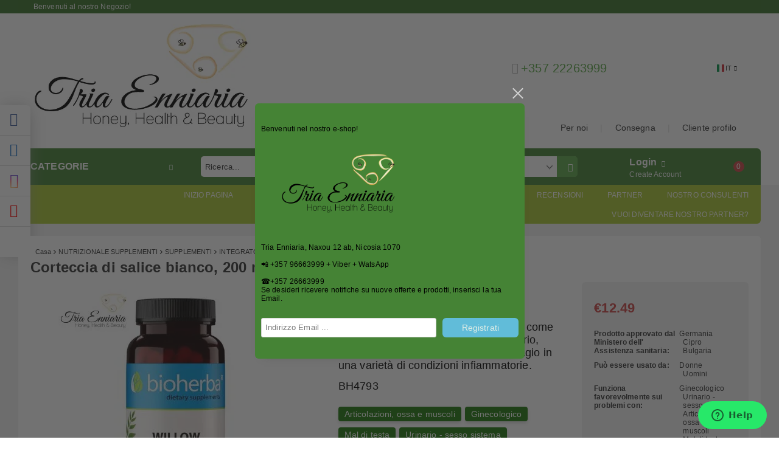

--- FILE ---
content_type: text/html; charset=utf-8
request_url: https://tria999enniaria.com/it/product/6492/corteccia-di-salice-bianco-200-mg-100-capsule-bioherba.html
body_size: 39868
content:
<!DOCTYPE html><html lang="it"><head><meta http-equiv="Content-Type" content="text/html; charset=utf-8" /><meta http-equiv="Content-Script-Type" content="text/javascript" /><meta http-equiv="Content-Style-Type" content="text/css" /><meta name="description" content="Acquista ora ➤Corteccia di salice bianco, 200 mg, 100 Capsule, Bioherba ➤ solo per ➤ €12.49 ➤Salix alba La corteccia di salice bianco aiuta sia come agente analgesico che antinfiammatorio, aiutando ad alleviare il dolore e il disagio in una varietà di condizioni infiammatorie. BH4793  INFORMAZIONI SUL PRODOTTO La corteccia del salice bianco supporta le funzioni dell&amp;#39;apparato urinario, in particolare della vescica e ha un effetto diuretico. La corteccia è la base per la sintesi dell&amp;#39;aspirina, quindi è una buona alternativa natural ➤ ottieni la spedizione gratuita per tutto ciò che supera i € 35 ➤ INTEGRATORI PER FEGATO NERO E RENI" /><meta name="keywords" content="Salix alba, integratore alimentare, capsule, mal di testa, articolazioni, ossa, muscoli, apparato genitourinario, analgesico naturale, assistenza sanitaria." /><meta name="twitter:card" content="summary" /><meta name="twitter:site" content="@server.seliton.com" /><meta name="twitter:title" content="Corteccia di salice bianco, 200 mg, 100 Capsule, Bioherba -- TRIA ENNIARIA" /><meta name="twitter:description" content="Acquista ora ➤Corteccia di salice bianco, 200 mg, 100 Capsule, Bioherba ➤ solo per ➤ €12.49 ➤Salix alba La corteccia di salice bianco aiuta sia come agente analgesico che antinfiammatorio, aiutando ad alleviare il dolore e il disagio in una varietà di condizioni infiammatorie. BH4793  INFORMAZIONI SUL PRODOTTO La corteccia del salice bianco supporta le funzioni dell&amp;#39;apparato urinario, in particolare della vescica e ha un effetto diuretico. La corteccia è la base per la sintesi dell&amp;#39;aspirina, quindi è una buona alternativa natural ➤ ottieni la spedizione gratuita per tutto ciò che supera i € 35 ➤ INTEGRATORI PER FEGATO NERO E RENI" /><meta name="twitter:image" content="http://tria999enniaria.com/userfiles/productimages/6492/Willow-Bark-200-mg-100-Capsules-Bioherba.webp" /> <link rel="icon" type="image/x-icon" href="/favicon.ico" /><title>Corteccia di salice bianco, 200 mg, 100 Capsule, Bioherba -- TRIA ENNIARIA</title><link rel="canonical" href="https://tria999enniaria.com/it/product/6492/corteccia-di-salice-bianco-200-mg-100-capsule-bioherba.html" />  <link rel="stylesheet" type="text/css" href="/userfiles/css/css_104_363.css" /><script type="text/javascript" src="/userfiles/css/js_104_209.js"></script><meta name="viewport" content="width=device-width, initial-scale=1" /><link rel="alternate" type="application/rss+xml" title="News" href="/module.php?ModuleName=com.summercart.rss&amp;UILanguage=it&amp;FeedType=News" /><script type="text/javascript">$(function(){ $('.innerbox').colorbox({minWidth: 500, minHeight: 300, maxWidth: '90%', maxHeight: '96%'}); var maxProducts = 7; var httpsDomain = 'https://tria999enniaria.com/'; var searchUrl = '/it/search.html'; var seeMoreText = 'see more'; SC.Util.initQuickSearch(httpsDomain, maxProducts, searchUrl, seeMoreText); }); SC.storeRoot = 'https://tria999enniaria.com/'; SC.storeRootPath = '/'; SC.ML.PROVIDE_VALID_EMAIL = 'Digita una Email valida.'; SC.JSVersion = ''; </script><div style="display:none"><div id="promotionPopup" class="c-popup-promotion"><div class="c-popup-promotion__content s-html-editor"><p>Benvenuti nel nostro e-shop!</p>

<p><img alt="" src="/userfiles/editor/image/999finalLOGO%5B1%5D.png" style="width: 253px; height: 164px;" /></p>

<p><br />
Tria Enniaria, Naxou 12 ab, Nicosia 1070</p>

<p><br />
📲 +357 96663999 + Viber + WatsApp</p>

<p><br />
☎+357 26663999</p>

<p>Se desideri ricevere notifiche su nuove offerte e prodotti, inserisci la tua Email.</p>
</div><form id="footer-newsletter-wrapper" class="c-popup-promotion__newsletter-form" action="/it/newsletter_subscribe.html" method="post"><div id="footer-newsletter" class="c-popup-promotion__footer-newsletter-wrapper"><input type="hidden" name="NLListID" value="1" /><input type="email" class="c-popup-promotion__email-input" name="SubscriberEmail" placeholder="Indirizzo Email ..." /><div class="c-popup-promotion__subscribe-button o-button-simple u-designer-button"><input type="submit" class="c-popup-promotion__subscribe-button-submit o-button-simple-submit u-designer-button-submit" value="Registrati" /><span class="c-popup-promotion__subscribe-button-icon o-button-simple-icon"></span></div></div></form></div></div><a style="display:none" class="c-popup-promotion__link" href="#promotionPopup"></a><script type="text/javascript">$(function(){ $.colorbox({ inline: true, maxWidth: '96%', className: 'cboxNoTitle c-welcome-popup', href: '#promotionPopup', onComplete: function() { $.colorbox.resize({innerHeight: $('#promotionPopup').outerHeight(), innerWidth: $('#promotionPopup').outerWidth() + 10}); $("#colorbox").attr("aria-label", "Welcome popup"); } }); }); </script><script type="text/javascript">SC.Upsell = new function () { this.hasError = false; this.init = function () { if(typeof(SC.UpsellNotUsed) != 'undefined' && SC.UpsellNotUsed) { return false; } $('form[action] .js-button-add-to-cart').unbind('click').click(function (e) { if ($(window).width() < 1024) { return; } if ($(this).parents('form:first').find('input[type="file"]').length > 0) { return; } var form = $(this).parents('form').get(0); if (!SC.Util.checkAddToCartOptions(form)) { e.preventDefault(); return; } var elem = $(this).parents('form:first'); elem.find('input[name="action"]:first').val('dmAddToCartAjaxAction'); var postUrl = elem.attr('action'); var postData = elem.serialize(); elem.find('input[name="action"]:first').val('dmAddToCart'); var productId = elem.find('input[name="ProductID"]:first').val(); if (location.protocol !== 'https:') { postUrl = postUrl.replace('https://', 'http://'); } $.ajax({ type: 'POST', url: SC.storeRoot + 'cart.html' + '?UILanguage=it', data: postData, dataType: 'json', xhrFields: {withCredentials: true}, success: function (data) { var promisesArray = []; $(document).trigger('cart:add-to-cart', [promisesArray, postData, data]); var sendProductParams = { id: $(form).find('input[name="ProductID"]').val(), quantity: $(form).find('input[name="Quantity"]').val(), productVariantId: $(form).find('input[name="ProductVariantID"]').val() }; $(document).trigger('cart:add-to-cart-category', [promisesArray, sendProductParams, data]); $.when.apply($, promisesArray).always(function() { SC.Upsell.handleResponse(data); if ($('#cart-page').length > 0) { SC.Cart.refreshCart(); } else { if (SC.Upsell.hasError) return; $.get(SC.storeRoot + 'ajax/ajax_upsell_products.php?ProductID=' + sendProductParams.id + '&ProductVariantID=' + sendProductParams.productVariantId + '&UILanguage=it', function (data) { if (data != '') { $.colorbox({ width: '952px', className: 'cboxNoTitle', html: data, }); } else { location.href = "https://tria999enniaria.com/it/cart.html"; } }, 'html'); } }); } }); return false; }); }; this.handleResponse = function (data) { this.hasError = false; if (data['headerCart'] != '') { $('.js-header-cart').replaceWith(data['headerCart']); } if (data['headerCartMobile'] != '') { $('.js-mobile-menu-item-cart').replaceWith(data['headerCartMobile']); } if ((typeof(data['error']) != 'undefined') && (data['error'] != '')) { alert(data['error']); this.hasError = true; } SC.Upsell.init(); }; }; $(function () { SC.Upsell.init(); }); </script><!-- Google tag (gtag.js) -->
<script async src="https://www.googletagmanager.com/gtag/js?id=G-6YJ81QLEV3"></script>
<script>
  window.dataLayer = window.dataLayer || [];
  function gtag(){dataLayer.push(arguments);}
  gtag('js', new Date());

  gtag('config', 'G-6YJ81QLEV3');
</script>
 
		<script type="application/ld+json">
			{
				"@context": "https://schema.org",
				"@type": "BreadcrumbList",
				"itemListElement":
				[
					{
						"@type": "ListItem",
						"position": 1,
						"item":
						{
							"@id": "https://tria999enniaria.com/it/",
							"name": "Casa"
						}
					},
					{
						"@type": "ListItem",
						"position": 2,
						"item":
						{
							"@id": "https://tria999enniaria.com/it/category/350/nutrizionale-supplementi.html",
							"name": "NUTRIZIONALE SUPPLEMENTI"
						}
					},
					{
						"@type": "ListItem",
						"position": 3,
						"item":
						{
							"@id": "https://tria999enniaria.com/it/category/298/supplementi.html",
							"name": "SUPPLEMENTI"
						}
					},
					{
						"@type": "ListItem",
						"position": 4,
						"item":
						{
							"@id": "https://tria999enniaria.com/it/category/381/integratori-per-fegato-nero-e-reni.html",
							"name": "INTEGRATORI PER FEGATO NERO E RENI"
						}
					},
					{
						"@type": "ListItem",
						"position": 5,
						"item":
						{
							"@id": "https://tria999enniaria.com/it/product/6492/corteccia-di-salice-bianco-200-mg-100-capsule-bioherba.html",
							"name": "Corteccia di salice bianco, 200 mg, 100 Capsule, Bioherba"
						}
					}
				]
			}
		</script>  <link rel="preload" href="/skins/assets/fonts/awesome-icons-4.7/fontawesome-webfont.woff2" as="font" type="font/woff2" crossorigin /><link rel="preload" href="/skins/assets/fonts/open-iconic-11/fonts/open-iconic.woff2" as="font" type="font/woff2" crossorigin /><link rel="preload" href="/skins/mega_shop_retina/customer/fonts/open-sans-v17-cyrillic_latin-regular.woff2" as="font" type="font/woff2" crossorigin /><meta property="og:site_name" content="TRIA ENNIARIA" /><meta property="og:locality" content="Nicosia" /><meta property="og:street-address" content="Naxou 12 a-b, Nicosia 1070" /><meta property="og:postal-code" content="1070" /><meta property="og:country-name" content="Cipro" /><meta property="og:email" content="sales@tria999enniaria.com" /><meta property="og:phone_number" content="+357 22263999" /><meta property="og:type" content="product" /><meta property="og:title" content="Corteccia di salice bianco, 200 mg, 100 Capsule, Bioherba" /><meta property="og:url" content="https://tria999enniaria.com/it/product/6492/corteccia-di-salice-bianco-200-mg-100-capsule-bioherba.html" /><meta property="og:image" content="https://tria999enniaria.com/userfiles/productimages/6492/Willow-Bark-200-mg-100-Capsules-Bioherba.webp" /><meta property="og:description" content="Salix alba La corteccia di salice bianco aiuta sia come agente analgesico che antinfiammatorio, aiutando ad alleviare il dolore e il disagio in una varietà di condizioni infiammatorie. BH4793" /><!-- Global site tag (gtag.js) - Google Analytics -->
<script>
	window.gtag_loaded = true;
	window.dataLayer = window.dataLayer || [];
	function gtag(){dataLayer.push(arguments);}
	
			gtag('consent', 'default', {
			'ad_storage': 'granted',
			'ad_user_data': 'granted',
			'ad_personalization': 'granted',
			'analytics_storage': 'granted',
			'functionality_storage': 'granted',
			'personalization_storage': 'granted',
			'security_storage': 'granted'
		});
	</script>
<script async src="https://www.googletagmanager.com/gtag/js?id=G-6YJ81QLEV3"></script>
<script>
	gtag('js', new Date());
	gtag('config', 'G-6YJ81QLEV3', {'allow_enhanced_conversions':true});
</script>
<!-- /Global site tag (gtag.js) - Google Analytics -->
</head><body class="lang-it dynamic-page dynamic-page-product layout-204 layout-type-wide products-per-row-5 " ><div class="c-body-container js-body-container"><div class="c-body-container__sub"><header class="c-header container js-header-container"><div class="c-header__topline"><div class="c-header__intro-text">Benvenuti al nostro Negozio!</div></div><div class="c-header__standard"><div class="c-header__standard-top-info"><div class="c-header__logo-wrapper"><h2 class="c-header__logo c-header__logo--is-image"><a href="/it/"><img class="c-header__logo-image" src="/userfiles/logo/webp/store_logo_fc0ffccc.webp" alt="TRIA ENNIARIA" width="363" height="184" /></a></h2></div><div class="c-header__standard-top-info-rows"><div class="c-header__lang-and-currency-row"><div class="c-header__company-info-row"><div class="c-header__phone-wrapper c-header__contacet-row"><a class="c-header__phone-number" href="tel:+357 22263999">+357 22263999</a></div><div class="c-header__email-wrapper c-header__contacet-row"><a class="c-header__email-link" href="mailto:example@example.com">example@example.com</a></div></div><div class="c-header__lang-and-currency-wrapper"><div class="c-header__language"><div class="language-container"><div class="c_header__language-selected"><span class="c-header__language-code-wrapper"><img src="/userfiles/languages/image_1c036c49d90b097a6707f3a115d0801a.jpg" width="30" height="30" alt="IT" /> <span class="c-header__language-code">IT</span></span></div><ul class="c-header__language-list"><li class="c-header__language-dropdown" ><a class="c-header__language-dropdown-link" href="/product/6492/willow-bark-200-mg-100-capsules-bioherba.html"><img class="c-header__language-dropdown-image" src="/userfiles/languages/image_9daddd1b6d18672139e3d59c08c11755.jpg" width="30" height="30" alt="EN"  /><span class="c-header__language-code">EN</span></a></li><li class="c-header__language-dropdown" ><a class="c-header__language-dropdown-link" href="/gr/product/6492/floios-leykis-itias-200-mg-100-kapsoyles-bioherba.html"><img class="c-header__language-dropdown-image" src="/userfiles/languages/image_525a07696c90a068dc8f331ed97e5b37.jpg" width="30" height="30" alt="GR"  /><span class="c-header__language-code">GR</span></a></li><li class="c-header__language-dropdown" ><a class="c-header__language-dropdown-link" href="/bg/product/6492/byala-varba-kora-200-mg-100-kapsuli-bioherba.html"><img class="c-header__language-dropdown-image" src="/userfiles/languages/image_16ff3e46d891b1bfcac6c26384cf4f77.jpg" width="30" height="30" alt="BG"  /><span class="c-header__language-code">BG</span></a></li><li class="c-header__language-dropdown" ><a class="c-header__language-dropdown-link" href="/ru/product/6492/belaya-iv%25D1%258B-kora-200-mg-100-kapsul-bioherba.html"><img class="c-header__language-dropdown-image" src="/userfiles/languages/image_2f6ee0bf3f39f4982a6ef0b9439f55b4.jpg" width="30" height="30" alt="RU"  /><span class="c-header__language-code">RU</span></a></li><li class="c-header__language-dropdown" ><a class="c-header__language-dropdown-link" href="/ro/product/6492/scoarta-de-salcie-alba-200-mg-100-capsule-bioherba.html"><img class="c-header__language-dropdown-image" src="/userfiles/languages/image_146658a197d8dd3b44c3f7218c604c27.jpg" width="30" height="30" alt="RO"  /><span class="c-header__language-code">RO</span></a></li><li class="c-header__language-dropdown" ><a class="c-header__language-dropdown-link" href="/de/product/6492/wei-e-weidenrinde-200-mg-100-kapseln-bioherba.html"><img class="c-header__language-dropdown-image" src="/userfiles/languages/image_2621a10b0c0c615c5261be47f5323202.jpg" width="30" height="30" alt="DE"  /><span class="c-header__language-code">DE</span></a></li><li class="c-header__language-dropdown" ><a class="c-header__language-dropdown-link" href="/fr/product/6492/ecorce-de-saule-blanc-200-mg-100-gelules-bioherba.html"><img class="c-header__language-dropdown-image" src="/userfiles/languages/image_744d4e15e2bbf9bcb511dc772fc6f4fa.jpg" width="30" height="30" alt="FR"  /><span class="c-header__language-code">FR</span></a></li><li class="c-header__language-dropdown" ><a class="c-header__language-dropdown-link" href="/it/product/6492/corteccia-di-salice-bianco-200-mg-100-capsule-bioherba.html"><img class="c-header__language-dropdown-image" src="/userfiles/languages/image_1c036c49d90b097a6707f3a115d0801a.jpg" width="30" height="30" alt="IT"  /><span class="c-header__language-code">IT</span></a></li><li class="c-header__language-dropdown" ><a class="c-header__language-dropdown-link" href="/es/product/6492/corteza-de-sauce-blanco-200-mg-100-c-psulas-bioherba.html"><img class="c-header__language-dropdown-image" src="/userfiles/languages/language_10.jpg" width="18" height="12" alt="ES"  /><span class="c-header__language-code">ES</span></a></li></ul></div></div></div></div></div><div class="c-header__top-menu-row"><script type="text/javascript">$(function () { SC.Util.attachDropDown('#top-menu li', 'below'); SC.Util.attachDropDown('#top-menu li ul li', 'right'); }); </script><ul id="top-menu" class="c-header__top-menu-line"><li class="c-header__top-menu-item "><a href="/it/page/3/per-noi.html"  title="Per noi" class="c-header__top-menu-link tab">Per noi </a></li><span class="c-header__top-menu-separator">|</span><li class="c-header__top-menu-item "><a href="/it/page/9/consegna.html"  title="Consegna" class="c-header__top-menu-link tab">Consegna </a></li><span class="c-header__top-menu-separator">|</span><li class="c-header__top-menu-item "><a href="/it/profile.html"  title="Cliente profilo" class="c-header__top-menu-link tab">Cliente profilo </a></li><span class="c-header__top-menu-separator">|</span></ul></div></div><div class="c-header__navigation-line"><div class="c-header__menu-tree js-desktop-menu-item-nav"><span class="c-header__menu-tree-label">Categorie</span></div><div class="c-header__search js-header-search"><div class="c-header__search-advanced"><a href="/it/search.html?action=dmAdvancedSearch">Ricerca avanzata</a></div><div class="c-header__search-form-icon-wrapper"><form action="/it/search.html" class="c-header_search_form js-header-search-form"><input type="text" class="c-header__search_input js-header-search-input" id="sbox" name="phrase" value="" placeholder="Ricerca..." /><span class="c-header__search-tool custom-select"><select name="CategoryID" id="SearchCategories">
<option value="" selected="selected">Tutte le Categorie</option>
<option value="344">TÈ, ERBE E TINTURE</option>
<option value="350">NUTRIZIONALE SUPPLEMENTI</option>
<option value="352">SANO SUPER MANGIARE</option>
<option value="343">CIBI SALUTARI</option>
<option value="296">CAFFÈ</option>
<option value="182">VINO</option>
<option value="260">NATURALE COSMETICI</option>
<option value="283">PROBIOTICI</option>
<option value="295">SOUVENIR</option>
<option value="284">ARTE</option>
<option value="314">CATEGORIA PER SUPER SCONTO</option>
</select>
</span><span class="c-header__search-button"><input type="submit" value="Ricerca" class="c-header__search-button-submit" /></span></form></div></div><div class="c-header__profile-wrapper js-header-login-section"><div class="c-header__profile"><a href="https://tria999enniaria.com/it/login.html" class="c-header__profile_link c-header__profile-login">Login</a><a href="https://tria999enniaria.com/it/register.html" class="c-header__profile_link c-header__profile-register">Create Account</a></div><div class="c-header__profile-drop-down"><div class="c-header__profile-not-logged"><form method="post" action="https://tria999enniaria.com/it/login.html"><div class="c-header__email-input-wrapper"><input type="email" class="c-header__email-input" autocomplete="off" name="Email" id="Email" placeholder="Email address" size="23" /></div><div class="c-header__password-input-wrapper"><input type="password" autocomplete="off" class="c-header__password-input" autocomplete="off" name="Password" id="Password" placeholder="Password" size="23" /></div><div class="c-header__profile-not-logged-buttons"><span class="c-header__register-link-wrapper"><a href="https://tria999enniaria.com/it/register.html" class="c-header__register-link">Registrazione</a></span><span class="c-header__login-button-wrapper o-button-simple u-designer-button"><input type="submit" class="c-header__login-button o-button-simple-submit u-designer-button-submit" value="Log In" /><span class="c-header__login-button-icon o-button-simple-icon"></span></span></div></form></div></div></div><div class="c-header__cart js-header-cart"><h2 class="c-header__cart-title"><span class="c-header__cart-zero">0</span></h2><div class="c-header__cart-wrapper js-header-mini-cart-wrapper"><div class="c-header__cart--empty-icon"></div></div></div></div></div><div class="c-header__mobile"><div class="c-header__standard-logo-section"><h2 class="c-header__logo c-header__logo--is-image"><a href="/it/"><img class="c-header__logo-image" src="/userfiles/logo/webp/store_logo_fc0ffccc.webp" alt="TRIA ENNIARIA" width="363" height="184" /></a></h2><span class="c-header__mobile-contact-info"><a class="c-header__phone-number" href="tel:+357 22263999">+357 22263999</a></span></div><div class="c-header__mobile-email-info" style="display: none;"><a class="c-header__email-link" href="mailto:example@example.com">example@example.com</a></div><div class="c-header__mobile-top-menu"><script type="text/javascript">$(function () { SC.Util.attachDropDown('#top-menu li', 'below'); SC.Util.attachDropDown('#top-menu li ul li', 'right'); }); </script><ul id="top-menu" class="c-header__top-menu-line"><li class="c-header__top-menu-item "><a href="/it/page/3/per-noi.html"  title="Per noi" class="c-header__top-menu-link tab">Per noi </a></li><span class="c-header__top-menu-separator">|</span><li class="c-header__top-menu-item "><a href="/it/page/9/consegna.html"  title="Consegna" class="c-header__top-menu-link tab">Consegna </a></li><span class="c-header__top-menu-separator">|</span><li class="c-header__top-menu-item "><a href="/it/profile.html"  title="Cliente profilo" class="c-header__top-menu-link tab">Cliente profilo </a></li><span class="c-header__top-menu-separator">|</span></ul></div><ul class="c-header__mobile-menu"><li class="c-header__mobile-menu-item mobile-menu-item-nav js-mobile-menu-item-nav"><div class="c-header__menu-tree js-desktop-menu-item-nav"><span class="c-header__menu-tree-label"></span></div></li><li class="c-header__mobile-menu-item mobile-menu-item-account is-not-logged"><div class="mobile-menu-item-login"><div class="c-header__profile-drop-down"><div class="c-header__profile-not-logged"><form method="post" action="https://tria999enniaria.com/it/login.html"><div class="c-header__email-input-wrapper"><input type="email" class="c-header__email-input" name="Email" id="Email1" placeholder="Email address" size="23" /></div><div class="c-header__password-input-wrapper"><input type="password" autocomplete="off" class="c-header__password-input" name="Password" id="Password1" placeholder="Password" size="23" /></div><div class="c-header__profile-not-logged-buttons"><span class="c-header__register-link-wrapper"><a href="https://tria999enniaria.com/it/register.html" class="c-header__register-link">Registrazione</a></span><span class="c-header__login-button-wrapper o-button-simple u-designer-button"><input type="submit" class="c-header__login-button o-button-simple-submit u-designer-button-submit" value="Log In" /><span class="c-header__login-button-icon o-button-simple-icon"></span></span></div></form></div></div></div></li><li class="c-header__mobile-menu-item mobile-menu-item-search"><div class="c-header__search c-header__search--mobile"><form action="/it/search.html" class="c-header_search_form js-header-search-form"><input type="text" class="c-header__search_input c-header__search_input--mobile  js-header-search-input" id="js-search-phrase" name="phrase" value="" placeholder="Ricerca..." /><span class="c-header__search-button"><input type="submit" value="Ricerca" class="c-header__search-button-submit" /></span></form></div></li><li class="c-header__mobile-menu-item mobile-menu-item-international"><div class="mobile-menu-item-language-and-currency"><div class="mobile-menu-item-language-and-currency-inner"></div></div></li><li class="c-header__mobile-menu-item"><a id="mobile-cart" class="c-header__cart--empty mobile-menu-item-cart" href="https://tria999enniaria.com/it/cart.html"></a></li></ul></div><div class="c-header__social-media"><div class="c-header__social-list"><div class="c-header__social-fb" title="Facebook"><a class="c-header__social-link c-header__social-fb-link" href="https://www.facebook.com/tria999enniaria/" target="_blank" rel="publisher"><span class="c-header__social-fb-icon">&nbsp;</span></a></div><div class="c-header__social-lin" title="LinkedIn"><a class="c-header__social-link c-header__social-lin-link" href="https://www.linkedin.com/in/svilen-zhelev-653984163" target="_blank"><span class="c-header__social-lin-icon">&nbsp;</span></a></div><div class="c-header__social-ig" title="Instagram"><a class="c-header__social-link c-header__social-ig-link" href="https://www.instagram.com/tria999enniaria/" target="_blank" rel="publisher"><span class="c-header__social-ig-icon">&nbsp;</span></a></div><div class="c-header__social-yt" title="You Tube"><a class="c-header__social-link c-header__social-yt-link" href="https://www.youtube.com/@TriaEnniaria" target="_blank" rel="publisher"><span class="c-header__social-yt-icon">&nbsp;</span></a></div><div class="c-header__social-tk" title="TikTok"><a class="c-header__social-link c-header__social-tk-link" href="https://www.tiktok.com/@tria999enniaria?_r=1&_d=ej08k93g4m7d8i&sec_uid=MS4wLjABAAAAX7f5p1s2cvxFenYSKXrPCeSuvJ_e8HZFExKZi2S6JvWxp-a3-bHcJDrmLAqkDWqu&share_author_id=7038574612611105797&sharer_language=bg&source=h5_m&u_code=dm441i436d0jik&timestamp=1742129601&user_id=7038574612611105797&sec_user_id=MS4wLjABAAAAX7f5p1s2cvxFenYSKXrPCeSuvJ_e8HZFExKZi2S6JvWxp-a3-bHcJDrmLAqkDWqu&utm_source=email&utm_campaign=client_share&utm_medium=android&share_iid=7481901451431200534&share_link_id=2dc55a26-e8fc-4995-b567-08c1edab07b2&share_app_id=1233&ugbiz_name=ACCOUNT&ug_btm=b8727%2Cb7360&social_share_type=5&enable_checksum=1" target="_blank" rel="publisher"><span class="c-header__social-tk-icon">&nbsp;</span></a></div></div></div></header><main>
<div class="o-column c-layout-top o-layout--horizontal c-layout-top__sticky sticky js-layout-top">
	<div class="c-layout-wrapper c-layout-top__sticky-wrapper">
		<div class="o-box c-box-main-menu js-main-menu-box">

	<div class="o-box-content c-box-main-menu__content">
		<ul class="c-box-main-menu__list">
							<li class="menu-item-mega-menu c-box-main-menu__item js-box-main-menu__item">
					<a href="#" title="TÈ, ERBE E TINTURE" class="c-box-main-menu__item-link">
						<img class="c-box-main-menu__item-image" src="/skins/orion/customer/images/menuitems/box.png" alt="" width="24" height="24" />						TÈ, ERBE E TINTURE
						<span class="c-box-main-menu__mobile-control js-mobile-control"><span>+</span></span>
					</a>
											<ul class="c-mega-menu__rows-list js-mega-menu-list">
		<li class="c-mega-menu__row js-mega-menu__row">
					<div class="c-mega-menu__title-box c-mega-menu__titile-width-33.3% js-mega-menu-title-box" style="width:33.3%;"><span>TÈ</span></div>
			<div class="c-mega-menu__content-box c-mega-menu__content-width-33.3% js-mega-menu-content-box" style="width:33.3%;"><div id="box-megabox-0-1-62" class="c-box c-box--megabox-0-1-62 c-box-subcategories-with-level ">
	
			<div class="c-box-subcategories-with-level__title-wrapper o-box-title-wrapper">
			<h2 class="c-box-subcategories-with-level__title o-box-title">TÈ</h2>
		</div>
		
	<div class="c-box-subcategories-with-level__box-content">
		<ul class="c-subcategory-with-level__category-list">
			<li class="c-subcategory-with-level__category-item ">
			<a href="/it/category/209/ciao-da-natura.html" class="c-subcategory-with-level__category-name-link ">
									<span class="c-subcategory-with-level__category-icon">
				<img src="/userfiles/categoryimages/image_f7d02b4a890ec5635f70d702580c2196.jpg" width="24" height="24" alt="CIAO DA NATURA">
			</span>
								<span class="c-subcategory-with-level__category-name">CIAO DA NATURA</span>
							</a>
			
		</li>
			<li class="c-subcategory-with-level__category-item ">
			<a href="/it/category/328/tisana.html" class="c-subcategory-with-level__category-name-link ">
									<span class="c-subcategory-with-level__category-icon">
				<img src="/userfiles/categoryimages/image_35c02d5e6f99360185e79f73b234a1d9.jpg" width="24" height="24" alt="TISANA">
			</span>
								<span class="c-subcategory-with-level__category-name">TISANA</span>
							</a>
			
		</li>
			<li class="c-subcategory-with-level__category-item ">
			<a href="/it/category/226/accessori.html" class="c-subcategory-with-level__category-name-link ">
									<span class="c-subcategory-with-level__category-icon">
				<img src="/userfiles/categoryimages/image_cc8dc06cffef710403b4e60011d25011.jpg" width="24" height="24" alt="ACCESSORI">
			</span>
								<span class="c-subcategory-with-level__category-name">ACCESSORI</span>
							</a>
			
		</li>
	</ul>
	</div>
</div>
</div>
					<div class="c-mega-menu__title-box c-mega-menu__titile-width-33.4% js-mega-menu-title-box" style="width:33.4%;"><span>ERBE AROMATICHE</span></div>
			<div class="c-mega-menu__content-box c-mega-menu__content-width-33.4% js-mega-menu-content-box" style="width:33.4%;"><div id="box-megabox-0-2-62" class="c-box c-box--megabox-0-2-62 c-box-subcategories-with-level ">
	
			<div class="c-box-subcategories-with-level__title-wrapper o-box-title-wrapper">
			<h2 class="c-box-subcategories-with-level__title o-box-title">ERBE AROMATICHE</h2>
		</div>
		
	<div class="c-box-subcategories-with-level__box-content">
		<ul class="c-subcategory-with-level__category-list">
			<li class="c-subcategory-with-level__category-item ">
			<a href="/it/category/327/erbe-miscele.html" class="c-subcategory-with-level__category-name-link ">
									<span class="c-subcategory-with-level__category-icon">
				<img src="/userfiles/categoryimages/image_8c926aa04657f69d3b746c733d467895.jpg" width="24" height="23" alt="ERBE MISCELE">
			</span>
								<span class="c-subcategory-with-level__category-name">ERBE MISCELE</span>
							</a>
			
		</li>
			<li class="c-subcategory-with-level__category-item ">
			<a href="/it/category/213/colpito.html" class="c-subcategory-with-level__category-name-link ">
									<span class="c-subcategory-with-level__category-icon">
				<img src="/userfiles/categoryimages/image_dd8a78f5493cd257bf25588cc793085e.jpg" width="24" height="24" alt="COLPITO">
			</span>
								<span class="c-subcategory-with-level__category-name">COLPITO</span>
							</a>
			
		</li>
			<li class="c-subcategory-with-level__category-item ">
			<a href="/it/category/214/fiori.html" class="c-subcategory-with-level__category-name-link ">
									<span class="c-subcategory-with-level__category-icon">
				<img src="/userfiles/categoryimages/image_c36d438d343f061bd352f93d4f0d7046.jpg" width="24" height="24" alt="FIORI">
			</span>
								<span class="c-subcategory-with-level__category-name">FIORI</span>
							</a>
			
		</li>
			<li class="c-subcategory-with-level__category-item ">
			<a href="/it/category/227/foglie.html" class="c-subcategory-with-level__category-name-link ">
									<span class="c-subcategory-with-level__category-icon">
				<img src="/userfiles/categoryimages/image_62be938ce6b19cc1bf23a47137966d29.jpg" width="24" height="24" alt="FOGLIE">
			</span>
								<span class="c-subcategory-with-level__category-name">FOGLIE</span>
							</a>
			
		</li>
			<li class="c-subcategory-with-level__category-item ">
			<a href="/it/category/215/radici.html" class="c-subcategory-with-level__category-name-link ">
									<span class="c-subcategory-with-level__category-icon">
				<img src="/userfiles/categoryimages/image_83128a8cddef30735c463d14eeb90bc8.jpg" width="24" height="24" alt="RADICI">
			</span>
								<span class="c-subcategory-with-level__category-name">RADICI</span>
							</a>
			
		</li>
			<li class="c-subcategory-with-level__category-item ">
			<a href="/it/category/229/semi.html" class="c-subcategory-with-level__category-name-link ">
									<span class="c-subcategory-with-level__category-icon">
				<img src="/userfiles/categoryimages/image_5b2ee470e1ac561d686e82429f7f513c.jpg" width="24" height="24" alt="SEMI">
			</span>
								<span class="c-subcategory-with-level__category-name">SEMI</span>
							</a>
			
		</li>
			<li class="c-subcategory-with-level__category-item ">
			<a href="/it/category/218/corteccia.html" class="c-subcategory-with-level__category-name-link ">
									<span class="c-subcategory-with-level__category-icon">
				<img src="/userfiles/categoryimages/image_dfdd7f849643781a8746ef569e4092da.jpg" width="24" height="24" alt="CORTECCIA">
			</span>
								<span class="c-subcategory-with-level__category-name">CORTECCIA</span>
							</a>
			
		</li>
			<li class="c-subcategory-with-level__category-item ">
			<a href="/it/category/228/frutta.html" class="c-subcategory-with-level__category-name-link ">
									<span class="c-subcategory-with-level__category-icon">
				<img src="/userfiles/categoryimages/image_7e89943599837e3a3596a693763a6aa7.jpg" width="24" height="24" alt="FRUTTA">
			</span>
								<span class="c-subcategory-with-level__category-name">FRUTTA</span>
							</a>
			
		</li>
			<li class="c-subcategory-with-level__category-item ">
			<a href="/it/category/230/altri.html" class="c-subcategory-with-level__category-name-link ">
									<span class="c-subcategory-with-level__category-icon">
				<img src="/userfiles/categoryimages/image_b0fa35cebe92bfdb60b387dd603317c6.jpg" width="24" height="24" alt="ALTRI">
			</span>
								<span class="c-subcategory-with-level__category-name">ALTRI</span>
							</a>
			
		</li>
	</ul>
	</div>
</div>
</div>
					<div class="c-mega-menu__title-box c-mega-menu__titile-width-33.3% js-mega-menu-title-box" style="width:33.3%;"><span>TINTURE</span></div>
			<div class="c-mega-menu__content-box c-mega-menu__content-width-33.3% js-mega-menu-content-box" style="width:33.3%;"><div id="box-megabox-0-3-62" class="c-box c-box--megabox-0-3-62 c-box-subcategories-with-level ">
	
			<div class="c-box-subcategories-with-level__title-wrapper o-box-title-wrapper">
			<h2 class="c-box-subcategories-with-level__title o-box-title">TINTURE</h2>
		</div>
		
	<div class="c-box-subcategories-with-level__box-content">
		<ul class="c-subcategory-with-level__category-list">
			<li class="c-subcategory-with-level__category-item ">
			<a href="/it/category/362/tinture-per-perdita-di-peso.html" class="c-subcategory-with-level__category-name-link ">
									<span class="c-subcategory-with-level__category-icon">
				<img src="/userfiles/categoryimages/image_805e9dc048863fa2548aa97f3a720585.jpg" width="24" height="24" alt="TINTURE PER PERDITA DI PESO">
			</span>
								<span class="c-subcategory-with-level__category-name">TINTURE PER PERDITA DI PESO</span>
							</a>
			
		</li>
			<li class="c-subcategory-with-level__category-item ">
			<a href="/it/category/363/tinture-detox-e-antiossidanti.html" class="c-subcategory-with-level__category-name-link ">
									<span class="c-subcategory-with-level__category-icon">
				<img src="/userfiles/categoryimages/image_180bd86e8ddf55e7676f005a11bc4fc6.jpg" width="24" height="23" alt="TINTURE DETOX E ANTIOSSIDANTI">
			</span>
								<span class="c-subcategory-with-level__category-name">TINTURE DETOX E ANTIOSSIDANTI</span>
							</a>
			
		</li>
			<li class="c-subcategory-with-level__category-item ">
			<a href="/it/category/405/tinture-antiparassitarie-e-purificazione.html" class="c-subcategory-with-level__category-name-link ">
									<span class="c-subcategory-with-level__category-icon">
				<img src="/userfiles/categoryimages/image_4c7765d6795a27c08aee8bd9da243072.jpg" width="24" height="23" alt="TINTURE ANTIPARASSITARIE E PURIFICAZIONE">
			</span>
								<span class="c-subcategory-with-level__category-name">TINTURE ANTIPARASSITARIE E PURIFICAZIONE</span>
							</a>
			
		</li>
			<li class="c-subcategory-with-level__category-item ">
			<a href="/it/category/364/tinture-per-potenza-e-la-prostata.html" class="c-subcategory-with-level__category-name-link ">
									<span class="c-subcategory-with-level__category-icon">
				<img src="/userfiles/categoryimages/image_a7e5a71b3c4d18aa66a1c7c7e94252e0.jpg" width="24" height="24" alt="TINTURE PER POTENZA E LA PROSTATA">
			</span>
								<span class="c-subcategory-with-level__category-name">TINTURE PER POTENZA E LA PROSTATA</span>
							</a>
			
		</li>
			<li class="c-subcategory-with-level__category-item ">
			<a href="/it/category/365/tinture-per-ossa-articolazioni-pelle-capelli-e-unghia.html" class="c-subcategory-with-level__category-name-link ">
									<span class="c-subcategory-with-level__category-icon">
				<img src="/userfiles/categoryimages/image_f220f458dde82cfaf3624de4e6ed8a1d.jpg" width="24" height="23" alt="TINTURE PER OSSA, ARTICOLAZIONI, PELLE, CAPELLI E UNGHIA">
			</span>
								<span class="c-subcategory-with-level__category-name">TINTURE PER OSSA, ARTICOLAZIONI, PELLE, CAPELLI E UNGHIA</span>
							</a>
			
		</li>
			<li class="c-subcategory-with-level__category-item ">
			<a href="/it/category/366/tinture-per-il-sonno-e-per-i-nervi-sistema.html" class="c-subcategory-with-level__category-name-link ">
									<span class="c-subcategory-with-level__category-icon">
				<img src="/userfiles/categoryimages/image_f6dfc992a5d8b38cc3f080ac4e430637.jpg" width="24" height="24" alt="TINTURE PER IL SONNO E PER I NERVI SISTEMA">
			</span>
								<span class="c-subcategory-with-level__category-name">TINTURE PER IL SONNO E PER I NERVI SISTEMA</span>
							</a>
			
		</li>
			<li class="c-subcategory-with-level__category-item ">
			<a href="/it/category/367/tinture-di-polmone-nero-e-reni.html" class="c-subcategory-with-level__category-name-link ">
									<span class="c-subcategory-with-level__category-icon">
				<img src="/userfiles/categoryimages/image_2a16802fc5bcc09b41e87cc2b81ba551.jpg" width="24" height="24" alt="TINTURE DI POLMONE NERO E RENI">
			</span>
								<span class="c-subcategory-with-level__category-name">TINTURE DI POLMONE NERO E RENI</span>
							</a>
			
		</li>
			<li class="c-subcategory-with-level__category-item ">
			<a href="/it/category/368/tinture-pri-diabete.html" class="c-subcategory-with-level__category-name-link ">
									<span class="c-subcategory-with-level__category-icon">
				<img src="/userfiles/categoryimages/image_28b44a7a5f7bb6272bc0dce6b066ec13.jpg" width="24" height="24" alt="TINTURE PRI DIABETE">
			</span>
								<span class="c-subcategory-with-level__category-name">TINTURE PRI DIABETE</span>
							</a>
			
		</li>
			<li class="c-subcategory-with-level__category-item ">
			<a href="/it/category/388/tinture-respiratorie-sistema.html" class="c-subcategory-with-level__category-name-link ">
									<span class="c-subcategory-with-level__category-icon">
				<img src="/userfiles/categoryimages/image_a2fb866f0e91f7e3eb0fa3d905553fb3.jpg" width="24" height="24" alt="TINTURE RESPIRATORIE SISTEMA">
			</span>
								<span class="c-subcategory-with-level__category-name">TINTURE RESPIRATORIE SISTEMA</span>
							</a>
			
		</li>
			<li class="c-subcategory-with-level__category-item ">
			<a href="/it/category/398/tinture-di-stomaco-e-gallo.html" class="c-subcategory-with-level__category-name-link ">
									<span class="c-subcategory-with-level__category-icon">
				<img src="/userfiles/categoryimages/image_365e4ff31b4774c53ce08c93361879e2.jpg" width="24" height="24" alt="TINTURE DI STOMACO E GALLO">
			</span>
								<span class="c-subcategory-with-level__category-name">TINTURE DI STOMACO E GALLO</span>
							</a>
			
		</li>
			<li class="c-subcategory-with-level__category-item ">
			<a href="/it/category/399/tinture-per-le-donne.html" class="c-subcategory-with-level__category-name-link ">
									<span class="c-subcategory-with-level__category-icon">
				<img src="/userfiles/categoryimages/image_51c7a60827f17d15638177f5f95cdf5f.jpg" width="24" height="24" alt="TINTURE PER LE DONNE">
			</span>
								<span class="c-subcategory-with-level__category-name">TINTURE PER LE DONNE</span>
							</a>
			
		</li>
			<li class="c-subcategory-with-level__category-item ">
			<a href="/it/category/400/tinture-energetiche-e-immunitarie-sistema.html" class="c-subcategory-with-level__category-name-link ">
									<span class="c-subcategory-with-level__category-icon">
				<img src="/userfiles/categoryimages/image_05b817fc8fc03c9147f8d5966d715801.jpg" width="24" height="24" alt="TINTURE ENERGETICHE E IMMUNITARIE SISTEMA">
			</span>
								<span class="c-subcategory-with-level__category-name">TINTURE ENERGETICHE E IMMUNITARIE SISTEMA</span>
							</a>
			
		</li>
			<li class="c-subcategory-with-level__category-item ">
			<a href="/it/category/389/tinture-per-il-sistema-endocrino-ed-ormonale-bilancia.html" class="c-subcategory-with-level__category-name-link ">
									<span class="c-subcategory-with-level__category-icon">
				<img src="/userfiles/categoryimages/image_4f2cebe1c18c22aba4deccfe2aee9cc4.jpg" width="24" height="23" alt="TINTURE PER IL SISTEMA ENDOCRINO ED ORMONALE BILANCIA">
			</span>
								<span class="c-subcategory-with-level__category-name">TINTURE PER IL SISTEMA ENDOCRINO ED ORMONALE BILANCIA</span>
							</a>
			
		</li>
			<li class="c-subcategory-with-level__category-item ">
			<a href="/it/category/369/tinture-per-il-cervello-il-sistema-cardiovascolare-e-occhi.html" class="c-subcategory-with-level__category-name-link ">
									<span class="c-subcategory-with-level__category-icon">
				<img src="/userfiles/categoryimages/image_d736551020bcf763c3d7bc8566a1553e.jpg" width="24" height="24" alt="TINTURE PER IL CERVELLO, IL SISTEMA CARDIOVASCOLARE E OCCHI">
			</span>
								<span class="c-subcategory-with-level__category-name">TINTURE PER IL CERVELLO, IL SISTEMA CARDIOVASCOLARE E OCCHI</span>
							</a>
			
		</li>
	</ul>
	</div>
</div>
</div>
			</li>
	</ul>

									</li>
				<li class="c-box-main-menu__separator">|</li>							<li class="menu-item-dropdown-menu c-box-main-menu__item js-box-main-menu__item">
					<a href="/it/category/350/nutrizionale-supplementi.html" title="ADDITIVI ALIMENTARI" class="c-box-main-menu__item-link">
						<img class="c-box-main-menu__item-image" src="/userfiles/menuitems/menuitem_63.jpg" alt="" width="50" height="35" />						ADDITIVI ALIMENTARI
						<span class="c-box-main-menu__mobile-control js-mobile-control"><span>+</span></span>
					</a>
											<ul class="o-box-content c-box-dd-categories__subcategory-list js-box-dd-categories__subcategory-list">
			<li class="c-box-dd-categories__item js-box-dd-categories-item c-box-dd-categories__categoryid-298 has-submenus is-first  is-open ">
			<a href="/it/category/298/supplementi.html" class="c-box-dd-categories__subcategory-item-link hasProducts is-parent">
				<span>SUPPLEMENTI</span><span class="c-box-main-menu__mobile-control js-mobile-control"><span>+</span></span>
			</a>
			<ul class="o-box-content c-box-dd-categories__subcategory-list js-box-dd-categories__subcategory-list">
			<li class="c-box-dd-categories__item js-box-dd-categories-item c-box-dd-categories__categoryid-377  is-first   ">
			<a href="/it/category/377/supplementi-per-perdita-di-peso.html" class="c-box-dd-categories__subcategory-item-link noProducts ">
				<span>SUPPLEMENTI PER PERDITA DI PESO</span><span class="c-box-main-menu__mobile-control js-mobile-control"><span>+</span></span>
			</a>
			
		</li>
			<li class="c-box-dd-categories__item js-box-dd-categories-item c-box-dd-categories__categoryid-378     ">
			<a href="/it/category/378/integratori-di-potenza-e-la-prostata.html" class="c-box-dd-categories__subcategory-item-link noProducts ">
				<span>INTEGRATORI DI POTENZA E LA PROSTATA</span><span class="c-box-main-menu__mobile-control js-mobile-control"><span>+</span></span>
			</a>
			
		</li>
			<li class="c-box-dd-categories__item js-box-dd-categories-item c-box-dd-categories__categoryid-379     ">
			<a href="/it/category/379/integratori-per-ossa-articolazioni-pelle-capelli-e-unghia.html" class="c-box-dd-categories__subcategory-item-link noProducts ">
				<span>INTEGRATORI PER OSSA, ARTICOLAZIONI, PELLE, CAPELLI E UNGHIA</span><span class="c-box-main-menu__mobile-control js-mobile-control"><span>+</span></span>
			</a>
			
		</li>
			<li class="c-box-dd-categories__item js-box-dd-categories-item c-box-dd-categories__categoryid-380     ">
			<a href="/it/category/380/integratori-per-il-sonno-e-i-nervi-sistema.html" class="c-box-dd-categories__subcategory-item-link noProducts ">
				<span>INTEGRATORI PER IL SONNO E I NERVI SISTEMA</span><span class="c-box-main-menu__mobile-control js-mobile-control"><span>+</span></span>
			</a>
			
		</li>
			<li class="c-box-dd-categories__item js-box-dd-categories-item c-box-dd-categories__categoryid-381     is-current">
			<a href="/it/category/381/integratori-per-fegato-nero-e-reni.html" class="c-box-dd-categories__subcategory-item-link noProducts ">
				<span>INTEGRATORI PER FEGATO NERO E RENI</span><span class="c-box-main-menu__mobile-control js-mobile-control"><span>+</span></span>
			</a>
			
		</li>
			<li class="c-box-dd-categories__item js-box-dd-categories-item c-box-dd-categories__categoryid-382     ">
			<a href="/it/category/382/integratori-per-cervello-occhi-e-cardiovascolari-sistema.html" class="c-box-dd-categories__subcategory-item-link noProducts ">
				<span>INTEGRATORI PER CERVELLO, OCCHI E CARDIOVASCOLARI SISTEMA</span><span class="c-box-main-menu__mobile-control js-mobile-control"><span>+</span></span>
			</a>
			
		</li>
			<li class="c-box-dd-categories__item js-box-dd-categories-item c-box-dd-categories__categoryid-390     ">
			<a href="/it/category/390/aggiunte-a-diabete.html" class="c-box-dd-categories__subcategory-item-link noProducts ">
				<span>AGGIUNTE A DIABETE</span><span class="c-box-main-menu__mobile-control js-mobile-control"><span>+</span></span>
			</a>
			
		</li>
			<li class="c-box-dd-categories__item js-box-dd-categories-item c-box-dd-categories__categoryid-391     ">
			<a href="/it/category/391/integratori-per-il-sistema-endocrino-ed-ormonale-bilancia.html" class="c-box-dd-categories__subcategory-item-link noProducts ">
				<span>INTEGRATORI PER IL SISTEMA ENDOCRINO ED ORMONALE BILANCIA</span><span class="c-box-main-menu__mobile-control js-mobile-control"><span>+</span></span>
			</a>
			
		</li>
			<li class="c-box-dd-categories__item js-box-dd-categories-item c-box-dd-categories__categoryid-392     ">
			<a href="/it/category/392/additivi-respiratori-sistema.html" class="c-box-dd-categories__subcategory-item-link noProducts ">
				<span>ADDITIVI RESPIRATORI SISTEMA</span><span class="c-box-main-menu__mobile-control js-mobile-control"><span>+</span></span>
			</a>
			
		</li>
			<li class="c-box-dd-categories__item js-box-dd-categories-item c-box-dd-categories__categoryid-393     ">
			<a href="/it/category/393/additivi-antiparassitari-e-purificazione.html" class="c-box-dd-categories__subcategory-item-link noProducts ">
				<span>ADDITIVI - ANTIPARASSITARI E PURIFICAZIONE</span><span class="c-box-main-menu__mobile-control js-mobile-control"><span>+</span></span>
			</a>
			
		</li>
			<li class="c-box-dd-categories__item js-box-dd-categories-item c-box-dd-categories__categoryid-401     ">
			<a href="/it/category/401/integratori-per-lo-stomaco-e-gallo.html" class="c-box-dd-categories__subcategory-item-link noProducts ">
				<span>INTEGRATORI PER LO STOMACO E GALLO</span><span class="c-box-main-menu__mobile-control js-mobile-control"><span>+</span></span>
			</a>
			
		</li>
			<li class="c-box-dd-categories__item js-box-dd-categories-item c-box-dd-categories__categoryid-402     ">
			<a href="/it/category/402/integratori-per-le-donne.html" class="c-box-dd-categories__subcategory-item-link noProducts ">
				<span>INTEGRATORI PER LE DONNE</span><span class="c-box-main-menu__mobile-control js-mobile-control"><span>+</span></span>
			</a>
			
		</li>
			<li class="c-box-dd-categories__item js-box-dd-categories-item c-box-dd-categories__categoryid-403     ">
			<a href="/it/category/403/integratori-energetici-e-immunitari-sistema.html" class="c-box-dd-categories__subcategory-item-link noProducts ">
				<span>INTEGRATORI ENERGETICI E IMMUNITARI SISTEMA</span><span class="c-box-main-menu__mobile-control js-mobile-control"><span>+</span></span>
			</a>
			
		</li>
			<li class="c-box-dd-categories__item js-box-dd-categories-item c-box-dd-categories__categoryid-404   is-last  ">
			<a href="/it/category/404/integratori-per-detox-e-antiossidanti.html" class="c-box-dd-categories__subcategory-item-link noProducts ">
				<span>INTEGRATORI PER DETOX E ANTIOSSIDANTI</span><span class="c-box-main-menu__mobile-control js-mobile-control"><span>+</span></span>
			</a>
			
		</li>
	</ul>
		</li>
			<li class="c-box-dd-categories__item js-box-dd-categories-item c-box-dd-categories__categoryid-427     ">
			<a href="/it/category/427/vitamine.html" class="c-box-dd-categories__subcategory-item-link noProducts ">
				<span>VITAMINE</span><span class="c-box-main-menu__mobile-control js-mobile-control"><span>+</span></span>
			</a>
			
		</li>
			<li class="c-box-dd-categories__item js-box-dd-categories-item c-box-dd-categories__categoryid-426     ">
			<a href="/it/category/426/minerali.html" class="c-box-dd-categories__subcategory-item-link noProducts ">
				<span>MINERALI</span><span class="c-box-main-menu__mobile-control js-mobile-control"><span>+</span></span>
			</a>
			
		</li>
			<li class="c-box-dd-categories__item js-box-dd-categories-item c-box-dd-categories__categoryid-302     ">
			<a href="/it/category/302/vitamine-minerali.html" class="c-box-dd-categories__subcategory-item-link noProducts ">
				<span>VITAMINE+MINERALI</span><span class="c-box-main-menu__mobile-control js-mobile-control"><span>+</span></span>
			</a>
			
		</li>
			<li class="c-box-dd-categories__item js-box-dd-categories-item c-box-dd-categories__categoryid-301 has-submenus    ">
			<a href="/it/category/301/elisir-alle-erbe-sciroppi.html" class="c-box-dd-categories__subcategory-item-link hasProducts is-parent">
				<span>ELISIR ALLE ERBE (SCIROPPI)</span><span class="c-box-main-menu__mobile-control js-mobile-control"><span>+</span></span>
			</a>
			<ul class="o-box-content c-box-dd-categories__subcategory-list js-box-dd-categories__subcategory-list">
			<li class="c-box-dd-categories__item js-box-dd-categories-item c-box-dd-categories__categoryid-413  is-first   ">
			<a href="/it/category/413/colpi-di-energia.html" class="c-box-dd-categories__subcategory-item-link noProducts ">
				<span>COLPI DI ENERGIA</span><span class="c-box-main-menu__mobile-control js-mobile-control"><span>+</span></span>
			</a>
			
		</li>
			<li class="c-box-dd-categories__item js-box-dd-categories-item c-box-dd-categories__categoryid-414     ">
			<a href="/it/category/414/sciroppi.html" class="c-box-dd-categories__subcategory-item-link noProducts ">
				<span>SCIROPPI</span><span class="c-box-main-menu__mobile-control js-mobile-control"><span>+</span></span>
			</a>
			
		</li>
			<li class="c-box-dd-categories__item js-box-dd-categories-item c-box-dd-categories__categoryid-415     ">
			<a href="/it/category/415/succhi-naturali.html" class="c-box-dd-categories__subcategory-item-link noProducts ">
				<span>SUCCHI NATURALI</span><span class="c-box-main-menu__mobile-control js-mobile-control"><span>+</span></span>
			</a>
			
		</li>
			<li class="c-box-dd-categories__item js-box-dd-categories-item c-box-dd-categories__categoryid-416   is-last  ">
			<a href="/it/category/416/sciroppi-per-diluizione.html" class="c-box-dd-categories__subcategory-item-link noProducts ">
				<span>SCIROPPI PER DILUIZIONE</span><span class="c-box-main-menu__mobile-control js-mobile-control"><span>+</span></span>
			</a>
			
		</li>
	</ul>
		</li>
			<li class="c-box-dd-categories__item js-box-dd-categories-item c-box-dd-categories__categoryid-312 has-submenus  is-last  ">
			<a href="/it/category/312/ciao-e-prevenzione.html" class="c-box-dd-categories__subcategory-item-link hasProducts is-parent">
				<span>CIAO E PREVENZIONE</span><span class="c-box-main-menu__mobile-control js-mobile-control"><span>+</span></span>
			</a>
			<ul class="o-box-content c-box-dd-categories__subcategory-list js-box-dd-categories__subcategory-list">
			<li class="c-box-dd-categories__item js-box-dd-categories-item c-box-dd-categories__categoryid-419  is-first   ">
			<a href="/it/category/419/sistema-digerente.html" class="c-box-dd-categories__subcategory-item-link noProducts ">
				<span>SISTEMA DIGERENTE</span><span class="c-box-main-menu__mobile-control js-mobile-control"><span>+</span></span>
			</a>
			
		</li>
			<li class="c-box-dd-categories__item js-box-dd-categories-item c-box-dd-categories__categoryid-417     ">
			<a href="/it/category/417/sistema-respiratorio.html" class="c-box-dd-categories__subcategory-item-link noProducts ">
				<span>SISTEMA RESPIRATORIO</span><span class="c-box-main-menu__mobile-control js-mobile-control"><span>+</span></span>
			</a>
			
		</li>
			<li class="c-box-dd-categories__item js-box-dd-categories-item c-box-dd-categories__categoryid-420     ">
			<a href="/it/category/420/sistema-sangue.html" class="c-box-dd-categories__subcategory-item-link noProducts ">
				<span>SISTEMA SANGUE</span><span class="c-box-main-menu__mobile-control js-mobile-control"><span>+</span></span>
			</a>
			
		</li>
			<li class="c-box-dd-categories__item js-box-dd-categories-item c-box-dd-categories__categoryid-421     ">
			<a href="/it/category/421/influenza-e-raffreddore.html" class="c-box-dd-categories__subcategory-item-link noProducts ">
				<span>INFLUENZA E RAFFREDDORE</span><span class="c-box-main-menu__mobile-control js-mobile-control"><span>+</span></span>
			</a>
			
		</li>
			<li class="c-box-dd-categories__item js-box-dd-categories-item c-box-dd-categories__categoryid-423     ">
			<a href="/it/category/423/alcol.html" class="c-box-dd-categories__subcategory-item-link hasProducts ">
				<span>ALCOL</span><span class="c-box-main-menu__mobile-control js-mobile-control"><span>+</span></span>
			</a>
			
		</li>
			<li class="c-box-dd-categories__item js-box-dd-categories-item c-box-dd-categories__categoryid-424   is-last  ">
			<a href="/it/category/424/altri.html" class="c-box-dd-categories__subcategory-item-link noProducts ">
				<span>ALTRI</span><span class="c-box-main-menu__mobile-control js-mobile-control"><span>+</span></span>
			</a>
			
		</li>
	</ul>
		</li>
	</ul>
									</li>
				<li class="c-box-main-menu__separator">|</li>							<li class="menu-item-dropdown-menu c-box-main-menu__item js-box-main-menu__item">
					<a href="/it/category/352/sano-super-mangiare.html" title="SUPER ALIMENTI SANI" class="c-box-main-menu__item-link">
						<img class="c-box-main-menu__item-image" src="/userfiles/menuitems/menuitem_47.jpg" alt="" width="47" height="50" />						SUPER ALIMENTI SANI
						<span class="c-box-main-menu__mobile-control js-mobile-control"><span>+</span></span>
					</a>
											<ul class="o-box-content c-box-dd-categories__subcategory-list js-box-dd-categories__subcategory-list">
			<li class="c-box-dd-categories__item js-box-dd-categories-item c-box-dd-categories__categoryid-307  is-first   ">
			<a href="/it/category/307/collageni.html" class="c-box-dd-categories__subcategory-item-link noProducts ">
				<span>COLLAGENI</span><span class="c-box-main-menu__mobile-control js-mobile-control"><span>+</span></span>
			</a>
			
		</li>
			<li class="c-box-dd-categories__item js-box-dd-categories-item c-box-dd-categories__categoryid-310     ">
			<a href="/it/category/310/verdura-proteine.html" class="c-box-dd-categories__subcategory-item-link noProducts ">
				<span>VERDURA PROTEINE</span><span class="c-box-main-menu__mobile-control js-mobile-control"><span>+</span></span>
			</a>
			
		</li>
			<li class="c-box-dd-categories__item js-box-dd-categories-item c-box-dd-categories__categoryid-322   is-last  ">
			<a href="/it/category/322/super-mangiare.html" class="c-box-dd-categories__subcategory-item-link noProducts ">
				<span>SUPER MANGIARE</span><span class="c-box-main-menu__mobile-control js-mobile-control"><span>+</span></span>
			</a>
			
		</li>
	</ul>
									</li>
				<li class="c-box-main-menu__separator">|</li>							<li class="menu-item-dropdown-menu c-box-main-menu__item js-box-main-menu__item">
					<a href="/it/category/343/cibi-salutari.html" title="ALIMENTI SANI" class="c-box-main-menu__item-link">
						<img class="c-box-main-menu__item-image" src="/userfiles/categoryimages/image_7d008185102d07d5e4b99a81445a75c9.jpg" alt="" width="24" height="12" />						ALIMENTI SANI
						<span class="c-box-main-menu__mobile-control js-mobile-control"><span>+</span></span>
					</a>
											<ul class="o-box-content c-box-dd-categories__subcategory-list js-box-dd-categories__subcategory-list">
			<li class="c-box-dd-categories__item js-box-dd-categories-item c-box-dd-categories__categoryid-181 has-submenus is-first   ">
			<a href="/it/category/181/miele-e-api-prodotti.html" class="c-box-dd-categories__subcategory-item-link hasProducts is-parent">
				<span>MIELE E API PRODOTTI</span><span class="c-box-main-menu__mobile-control js-mobile-control"><span>+</span></span>
			</a>
			<ul class="o-box-content c-box-dd-categories__subcategory-list js-box-dd-categories__subcategory-list">
			<li class="c-box-dd-categories__item js-box-dd-categories-item c-box-dd-categories__categoryid-331  is-first   ">
			<a href="/it/category/331/miele.html" class="c-box-dd-categories__subcategory-item-link noProducts ">
				<span>MIELE</span><span class="c-box-main-menu__mobile-control js-mobile-control"><span>+</span></span>
			</a>
			
		</li>
			<li class="c-box-dd-categories__item js-box-dd-categories-item c-box-dd-categories__categoryid-332     ">
			<a href="/it/category/332/polline-d-ape-e-perga.html" class="c-box-dd-categories__subcategory-item-link noProducts ">
				<span>POLLINE D&#039;APE E PERGA</span><span class="c-box-main-menu__mobile-control js-mobile-control"><span>+</span></span>
			</a>
			
		</li>
			<li class="c-box-dd-categories__item js-box-dd-categories-item c-box-dd-categories__categoryid-345   is-last  ">
			<a href="/it/category/345/api-reali-propoli-cera.html" class="c-box-dd-categories__subcategory-item-link noProducts ">
				<span>API REALI, PROPOLI, CERA</span><span class="c-box-main-menu__mobile-control js-mobile-control"><span>+</span></span>
			</a>
			
		</li>
	</ul>
		</li>
			<li class="c-box-dd-categories__item js-box-dd-categories-item c-box-dd-categories__categoryid-300     ">
			<a href="/it/category/300/naturale-farina.html" class="c-box-dd-categories__subcategory-item-link noProducts ">
				<span>NATURALE FARINA</span><span class="c-box-main-menu__mobile-control js-mobile-control"><span>+</span></span>
			</a>
			
		</li>
			<li class="c-box-dd-categories__item js-box-dd-categories-item c-box-dd-categories__categoryid-299     ">
			<a href="/it/category/299/naturale-oli.html" class="c-box-dd-categories__subcategory-item-link noProducts ">
				<span>NATURALE OLI</span><span class="c-box-main-menu__mobile-control js-mobile-control"><span>+</span></span>
			</a>
			
		</li>
			<li class="c-box-dd-categories__item js-box-dd-categories-item c-box-dd-categories__categoryid-411     ">
			<a href="/it/category/411/naturale-aceto.html" class="c-box-dd-categories__subcategory-item-link noProducts ">
				<span>NATURALE ACETO</span><span class="c-box-main-menu__mobile-control js-mobile-control"><span>+</span></span>
			</a>
			
		</li>
			<li class="c-box-dd-categories__item js-box-dd-categories-item c-box-dd-categories__categoryid-304     ">
			<a href="/it/category/304/incolla-e-tahani.html" class="c-box-dd-categories__subcategory-item-link noProducts ">
				<span>INCOLLA E TAHANI</span><span class="c-box-main-menu__mobile-control js-mobile-control"><span>+</span></span>
			</a>
			
		</li>
			<li class="c-box-dd-categories__item js-box-dd-categories-item c-box-dd-categories__categoryid-305     ">
			<a href="/it/category/305/spezie.html" class="c-box-dd-categories__subcategory-item-link noProducts ">
				<span>SPEZIE</span><span class="c-box-main-menu__mobile-control js-mobile-control"><span>+</span></span>
			</a>
			
		</li>
			<li class="c-box-dd-categories__item js-box-dd-categories-item c-box-dd-categories__categoryid-288     ">
			<a href="/it/category/288/cioccolati-e-vegan-sano-dolci.html" class="c-box-dd-categories__subcategory-item-link noProducts ">
				<span>CIOCCOLATI E VEGAN SANO DOLCI</span><span class="c-box-main-menu__mobile-control js-mobile-control"><span>+</span></span>
			</a>
			
		</li>
			<li class="c-box-dd-categories__item js-box-dd-categories-item c-box-dd-categories__categoryid-289     ">
			<a href="/it/category/289/bevande.html" class="c-box-dd-categories__subcategory-item-link noProducts ">
				<span>BEVANDE</span><span class="c-box-main-menu__mobile-control js-mobile-control"><span>+</span></span>
			</a>
			
		</li>
			<li class="c-box-dd-categories__item js-box-dd-categories-item c-box-dd-categories__categoryid-321     ">
			<a href="/it/category/321/grano-e-fagioli.html" class="c-box-dd-categories__subcategory-item-link noProducts ">
				<span>GRANO E FAGIOLI</span><span class="c-box-main-menu__mobile-control js-mobile-control"><span>+</span></span>
			</a>
			
		</li>
			<li class="c-box-dd-categories__item js-box-dd-categories-item c-box-dd-categories__categoryid-323     ">
			<a href="/it/category/323/naturale-dolcificanti.html" class="c-box-dd-categories__subcategory-item-link noProducts ">
				<span>NATURALE DOLCIFICANTI</span><span class="c-box-main-menu__mobile-control js-mobile-control"><span>+</span></span>
			</a>
			
		</li>
			<li class="c-box-dd-categories__item js-box-dd-categories-item c-box-dd-categories__categoryid-351     ">
			<a href="/it/category/351/muesli.html" class="c-box-dd-categories__subcategory-item-link noProducts ">
				<span>MUESLI</span><span class="c-box-main-menu__mobile-control js-mobile-control"><span>+</span></span>
			</a>
			
		</li>
			<li class="c-box-dd-categories__item js-box-dd-categories-item c-box-dd-categories__categoryid-348 has-submenus    ">
			<a href="/it/category/348/frutta-secca-noccioline.html" class="c-box-dd-categories__subcategory-item-link hasProducts is-parent">
				<span>FRUTTA SECCA, NOCCIOLINE</span><span class="c-box-main-menu__mobile-control js-mobile-control"><span>+</span></span>
			</a>
			<ul class="o-box-content c-box-dd-categories__subcategory-list js-box-dd-categories__subcategory-list">
			<li class="c-box-dd-categories__item js-box-dd-categories-item c-box-dd-categories__categoryid-309  is-first   ">
			<a href="/it/category/309/noccioline.html" class="c-box-dd-categories__subcategory-item-link noProducts ">
				<span>NOCCIOLINE</span><span class="c-box-main-menu__mobile-control js-mobile-control"><span>+</span></span>
			</a>
			
		</li>
			<li class="c-box-dd-categories__item js-box-dd-categories-item c-box-dd-categories__categoryid-303   is-last  ">
			<a href="/it/category/303/essiccato-frutta.html" class="c-box-dd-categories__subcategory-item-link noProducts ">
				<span>ESSICCATO FRUTTA</span><span class="c-box-main-menu__mobile-control js-mobile-control"><span>+</span></span>
			</a>
			
		</li>
	</ul>
		</li>
			<li class="c-box-dd-categories__item js-box-dd-categories-item c-box-dd-categories__categoryid-408     ">
			<a href="/it/category/408/conservato-mangiare.html" class="c-box-dd-categories__subcategory-item-link noProducts ">
				<span>CONSERVATO MANGIARE</span><span class="c-box-main-menu__mobile-control js-mobile-control"><span>+</span></span>
			</a>
			
		</li>
			<li class="c-box-dd-categories__item js-box-dd-categories-item c-box-dd-categories__categoryid-412   is-last  ">
			<a href="/it/category/412/marmellata.html" class="c-box-dd-categories__subcategory-item-link noProducts ">
				<span>MARMELLATA</span><span class="c-box-main-menu__mobile-control js-mobile-control"><span>+</span></span>
			</a>
			
		</li>
	</ul>
									</li>
				<li class="c-box-main-menu__separator">|</li>							<li class="menu-item-dropdown-menu c-box-main-menu__item js-box-main-menu__item">
					<a href="/it/category/296/caff.html" title="CAFFÈ" class="c-box-main-menu__item-link">
						<img class="c-box-main-menu__item-image" src="/userfiles/menuitems/menuitem_49.jpg" alt="" width="46" height="50" />						CAFFÈ
						<span class="c-box-main-menu__mobile-control js-mobile-control"><span>+</span></span>
					</a>
											<ul class="o-box-content c-box-dd-categories__subcategory-list js-box-dd-categories__subcategory-list">
			<li class="c-box-dd-categories__item js-box-dd-categories-item c-box-dd-categories__categoryid-210  is-first   ">
			<a href="/it/category/210/caff.html" class="c-box-dd-categories__subcategory-item-link noProducts ">
				<span>CAFFÈ</span><span class="c-box-main-menu__mobile-control js-mobile-control"><span>+</span></span>
			</a>
			
		</li>
			<li class="c-box-dd-categories__item js-box-dd-categories-item c-box-dd-categories__categoryid-231   is-last  ">
			<a href="/it/category/231/caff-macchine.html" class="c-box-dd-categories__subcategory-item-link noProducts ">
				<span>CAFFÈ MACCHINE</span><span class="c-box-main-menu__mobile-control js-mobile-control"><span>+</span></span>
			</a>
			
		</li>
	</ul>
									</li>
				<li class="c-box-main-menu__separator">|</li>							<li class="menu-item-dropdown-menu c-box-main-menu__item js-box-main-menu__item">
					<a href="#" title="VINO" class="c-box-main-menu__item-link">
												VINO
						<span class="c-box-main-menu__mobile-control js-mobile-control"><span>+</span></span>
					</a>
											<ul class="o-box-content c-box-dd-categories__subcategory-list js-box-dd-categories__subcategory-list">
			<li class="c-box-dd-categories__item js-box-dd-categories-item c-box-dd-categories__categoryid-336  is-first   ">
			<a href="/it/category/336/bio-vino.html" class="c-box-dd-categories__subcategory-item-link noProducts ">
				<span>BIO VINO</span><span class="c-box-main-menu__mobile-control js-mobile-control"><span>+</span></span>
			</a>
			
		</li>
			<li class="c-box-dd-categories__item js-box-dd-categories-item c-box-dd-categories__categoryid-339     ">
			<a href="/it/category/339/vino-di-frutta.html" class="c-box-dd-categories__subcategory-item-link noProducts ">
				<span>VINO DI FRUTTA</span><span class="c-box-main-menu__mobile-control js-mobile-control"><span>+</span></span>
			</a>
			
		</li>
			<li class="c-box-dd-categories__item js-box-dd-categories-item c-box-dd-categories__categoryid-337   is-last  ">
			<a href="/it/category/337/burgozone.html" class="c-box-dd-categories__subcategory-item-link noProducts ">
				<span>BURGOZONE</span><span class="c-box-main-menu__mobile-control js-mobile-control"><span>+</span></span>
			</a>
			
		</li>
	</ul>
									</li>
				<li class="c-box-main-menu__separator">|</li>							<li class="menu-item-dropdown-menu c-box-main-menu__item js-box-main-menu__item">
					<a href="/it/category/260/naturale-cosmetici.html" title="NATURALE COSMETICI" class="c-box-main-menu__item-link">
						<img class="c-box-main-menu__item-image" src="/userfiles/categoryimages/image_b41e4e74b5ba1f6c8f44b0310ed84e18.jpg" alt="" width="24" height="24" />						NATURALE COSMETICI
						<span class="c-box-main-menu__mobile-control js-mobile-control"><span>+</span></span>
					</a>
											<ul class="o-box-content c-box-dd-categories__subcategory-list js-box-dd-categories__subcategory-list">
			<li class="c-box-dd-categories__item js-box-dd-categories-item c-box-dd-categories__categoryid-290 has-submenus is-first   ">
			<a href="/it/category/290/oli-essenziali-terapeutici-e-di-base-100-naturali.html" class="c-box-dd-categories__subcategory-item-link hasProducts is-parent">
				<span>OLI ESSENZIALI, TERAPEUTICI E DI BASE 100% NATURALI</span><span class="c-box-main-menu__mobile-control js-mobile-control"><span>+</span></span>
			</a>
			<ul class="o-box-content c-box-dd-categories__subcategory-list js-box-dd-categories__subcategory-list">
			<li class="c-box-dd-categories__item js-box-dd-categories-item c-box-dd-categories__categoryid-370  is-first   ">
			<a href="/it/category/370/eterico-naturale-al-100-oli.html" class="c-box-dd-categories__subcategory-item-link noProducts ">
				<span>ETERICO NATURALE AL 100% OLI</span><span class="c-box-main-menu__mobile-control js-mobile-control"><span>+</span></span>
			</a>
			
		</li>
			<li class="c-box-dd-categories__item js-box-dd-categories-item c-box-dd-categories__categoryid-372     ">
			<a href="/it/category/372/composizioni-aromatiche-di-etere-puro-oli.html" class="c-box-dd-categories__subcategory-item-link noProducts ">
				<span>COMPOSIZIONI AROMATICHE DI ETERE PURO OLI</span><span class="c-box-main-menu__mobile-control js-mobile-control"><span>+</span></span>
			</a>
			
		</li>
			<li class="c-box-dd-categories__item js-box-dd-categories-item c-box-dd-categories__categoryid-371     ">
			<a href="/it/category/371/basi-naturali-al-100-oli.html" class="c-box-dd-categories__subcategory-item-link noProducts ">
				<span>BASI NATURALI AL 100% OLI</span><span class="c-box-main-menu__mobile-control js-mobile-control"><span>+</span></span>
			</a>
			
		</li>
			<li class="c-box-dd-categories__item js-box-dd-categories-item c-box-dd-categories__categoryid-374     ">
			<a href="/it/category/374/aromi-fatti-a-mano-lampade.html" class="c-box-dd-categories__subcategory-item-link noProducts ">
				<span>AROMI FATTI A MANO LAMPADE</span><span class="c-box-main-menu__mobile-control js-mobile-control"><span>+</span></span>
			</a>
			
		</li>
			<li class="c-box-dd-categories__item js-box-dd-categories-item c-box-dd-categories__categoryid-375     ">
			<a href="/it/category/375/inalatore.html" class="c-box-dd-categories__subcategory-item-link noProducts ">
				<span>INALATORE</span><span class="c-box-main-menu__mobile-control js-mobile-control"><span>+</span></span>
			</a>
			
		</li>
			<li class="c-box-dd-categories__item js-box-dd-categories-item c-box-dd-categories__categoryid-376   is-last  ">
			<a href="/it/category/376/aromatico-canne.html" class="c-box-dd-categories__subcategory-item-link noProducts ">
				<span>AROMATICO CANNE</span><span class="c-box-main-menu__mobile-control js-mobile-control"><span>+</span></span>
			</a>
			
		</li>
	</ul>
		</li>
			<li class="c-box-dd-categories__item js-box-dd-categories-item c-box-dd-categories__categoryid-308 has-submenus    ">
			<a href="/it/category/308/tradizionale-cosmetici.html" class="c-box-dd-categories__subcategory-item-link noProducts is-parent">
				<span>TRADIZIONALE COSMETICI</span><span class="c-box-main-menu__mobile-control js-mobile-control"><span>+</span></span>
			</a>
			<ul class="o-box-content c-box-dd-categories__subcategory-list js-box-dd-categories__subcategory-list">
			<li class="c-box-dd-categories__item js-box-dd-categories-item c-box-dd-categories__categoryid-384  is-first   ">
			<a href="/it/category/384/unguenti.html" class="c-box-dd-categories__subcategory-item-link noProducts ">
				<span>UNGUENTI</span><span class="c-box-main-menu__mobile-control js-mobile-control"><span>+</span></span>
			</a>
			
		</li>
			<li class="c-box-dd-categories__item js-box-dd-categories-item c-box-dd-categories__categoryid-385     ">
			<a href="/it/category/385/creme-terapeutiche-e-gel.html" class="c-box-dd-categories__subcategory-item-link noProducts ">
				<span>CREME TERAPEUTICHE E GEL</span><span class="c-box-main-menu__mobile-control js-mobile-control"><span>+</span></span>
			</a>
			
		</li>
			<li class="c-box-dd-categories__item js-box-dd-categories-item c-box-dd-categories__categoryid-386     ">
			<a href="/it/category/386/uma.html" class="c-box-dd-categories__subcategory-item-link noProducts ">
				<span>UMA</span><span class="c-box-main-menu__mobile-control js-mobile-control"><span>+</span></span>
			</a>
			
		</li>
			<li class="c-box-dd-categories__item js-box-dd-categories-item c-box-dd-categories__categoryid-387   is-last  ">
			<a href="/it/category/387/argento-acqua.html" class="c-box-dd-categories__subcategory-item-link noProducts ">
				<span>ARGENTO ACQUA</span><span class="c-box-main-menu__mobile-control js-mobile-control"><span>+</span></span>
			</a>
			
		</li>
	</ul>
		</li>
			<li class="c-box-dd-categories__item js-box-dd-categories-item c-box-dd-categories__categoryid-239 has-submenus    ">
			<a href="/it/category/239/cura-di-la-faccia.html" class="c-box-dd-categories__subcategory-item-link hasProducts is-parent">
				<span>CURA DI LA FACCIA</span><span class="c-box-main-menu__mobile-control js-mobile-control"><span>+</span></span>
			</a>
			<ul class="o-box-content c-box-dd-categories__subcategory-list js-box-dd-categories__subcategory-list">
			<li class="c-box-dd-categories__item js-box-dd-categories-item c-box-dd-categories__categoryid-320  is-first   ">
			<a href="/it/category/320/pulizia-del-viso.html" class="c-box-dd-categories__subcategory-item-link noProducts ">
				<span>PULIZIA DEL VISO</span><span class="c-box-main-menu__mobile-control js-mobile-control"><span>+</span></span>
			</a>
			
		</li>
			<li class="c-box-dd-categories__item js-box-dd-categories-item c-box-dd-categories__categoryid-243     ">
			<a href="/it/category/243/peeling-e-scrub-per-viso.html" class="c-box-dd-categories__subcategory-item-link noProducts ">
				<span>PEELING E SCRUB PER VISO</span><span class="c-box-main-menu__mobile-control js-mobile-control"><span>+</span></span>
			</a>
			
		</li>
			<li class="c-box-dd-categories__item js-box-dd-categories-item c-box-dd-categories__categoryid-244     ">
			<a href="/it/category/244/maschera-per-viso.html" class="c-box-dd-categories__subcategory-item-link noProducts ">
				<span>MASCHERA PER VISO</span><span class="c-box-main-menu__mobile-control js-mobile-control"><span>+</span></span>
			</a>
			
		</li>
			<li class="c-box-dd-categories__item js-box-dd-categories-item c-box-dd-categories__categoryid-245     ">
			<a href="/it/category/245/creme-occhi-e-sieri.html" class="c-box-dd-categories__subcategory-item-link noProducts ">
				<span>CREME OCCHI E SIERI</span><span class="c-box-main-menu__mobile-control js-mobile-control"><span>+</span></span>
			</a>
			
		</li>
			<li class="c-box-dd-categories__item js-box-dd-categories-item c-box-dd-categories__categoryid-249     ">
			<a href="/it/category/249/siero-per-viso.html" class="c-box-dd-categories__subcategory-item-link noProducts ">
				<span>SIERO PER VISO</span><span class="c-box-main-menu__mobile-control js-mobile-control"><span>+</span></span>
			</a>
			
		</li>
			<li class="c-box-dd-categories__item js-box-dd-categories-item c-box-dd-categories__categoryid-428     ">
			<a href="/it/category/428/acqua-floreale.html" class="c-box-dd-categories__subcategory-item-link noProducts ">
				<span>ACQUA FLOREALE</span><span class="c-box-main-menu__mobile-control js-mobile-control"><span>+</span></span>
			</a>
			
		</li>
			<li class="c-box-dd-categories__item js-box-dd-categories-item c-box-dd-categories__categoryid-319     ">
			<a href="/it/category/319/crema-giorno.html" class="c-box-dd-categories__subcategory-item-link noProducts ">
				<span>CREMA GIORNO</span><span class="c-box-main-menu__mobile-control js-mobile-control"><span>+</span></span>
			</a>
			
		</li>
			<li class="c-box-dd-categories__item js-box-dd-categories-item c-box-dd-categories__categoryid-250     ">
			<a href="/it/category/250/notte-crema.html" class="c-box-dd-categories__subcategory-item-link noProducts ">
				<span>NOTTE CREMA</span><span class="c-box-main-menu__mobile-control js-mobile-control"><span>+</span></span>
			</a>
			
		</li>
			<li class="c-box-dd-categories__item js-box-dd-categories-item c-box-dd-categories__categoryid-248     ">
			<a href="/it/category/248/balsamo-per-labbra.html" class="c-box-dd-categories__subcategory-item-link noProducts ">
				<span>BALSAMO PER LABBRA</span><span class="c-box-main-menu__mobile-control js-mobile-control"><span>+</span></span>
			</a>
			
		</li>
			<li class="c-box-dd-categories__item js-box-dd-categories-item c-box-dd-categories__categoryid-394     ">
			<a href="/it/category/394/oli-naturali-terapeutici-per-viso.html" class="c-box-dd-categories__subcategory-item-link noProducts ">
				<span>OLI NATURALI TERAPEUTICI PER VISO</span><span class="c-box-main-menu__mobile-control js-mobile-control"><span>+</span></span>
			</a>
			
		</li>
			<li class="c-box-dd-categories__item js-box-dd-categories-item c-box-dd-categories__categoryid-346     ">
			<a href="/it/category/346/make-up.html" class="c-box-dd-categories__subcategory-item-link noProducts ">
				<span>MAKE-UP</span><span class="c-box-main-menu__mobile-control js-mobile-control"><span>+</span></span>
			</a>
			
		</li>
			<li class="c-box-dd-categories__item js-box-dd-categories-item c-box-dd-categories__categoryid-285   is-last  ">
			<a href="/it/category/285/maschera-viso-riutilizzabile-utilizzo.html" class="c-box-dd-categories__subcategory-item-link noProducts ">
				<span>MASCHERA VISO RIUTILIZZABILE UTILIZZO</span><span class="c-box-main-menu__mobile-control js-mobile-control"><span>+</span></span>
			</a>
			
		</li>
	</ul>
		</li>
			<li class="c-box-dd-categories__item js-box-dd-categories-item c-box-dd-categories__categoryid-257 has-submenus    ">
			<a href="/it/category/257/cura-di-i-capelli.html" class="c-box-dd-categories__subcategory-item-link hasProducts is-parent">
				<span>CURA DI I CAPELLI</span><span class="c-box-main-menu__mobile-control js-mobile-control"><span>+</span></span>
			</a>
			<ul class="o-box-content c-box-dd-categories__subcategory-list js-box-dd-categories__subcategory-list">
			<li class="c-box-dd-categories__item js-box-dd-categories-item c-box-dd-categories__categoryid-242  is-first   ">
			<a href="/it/category/242/shampoo.html" class="c-box-dd-categories__subcategory-item-link noProducts ">
				<span>SHAMPOO</span><span class="c-box-main-menu__mobile-control js-mobile-control"><span>+</span></span>
			</a>
			
		</li>
			<li class="c-box-dd-categories__item js-box-dd-categories-item c-box-dd-categories__categoryid-237     ">
			<a href="/it/category/237/balsamo.html" class="c-box-dd-categories__subcategory-item-link noProducts ">
				<span>BALSAMO</span><span class="c-box-main-menu__mobile-control js-mobile-control"><span>+</span></span>
			</a>
			
		</li>
			<li class="c-box-dd-categories__item js-box-dd-categories-item c-box-dd-categories__categoryid-255     ">
			<a href="/it/category/255/siero-e-oli.html" class="c-box-dd-categories__subcategory-item-link noProducts ">
				<span>SIERO E OLI</span><span class="c-box-main-menu__mobile-control js-mobile-control"><span>+</span></span>
			</a>
			
		</li>
			<li class="c-box-dd-categories__item js-box-dd-categories-item c-box-dd-categories__categoryid-325     ">
			<a href="/it/category/325/maschera-per-capelli.html" class="c-box-dd-categories__subcategory-item-link noProducts ">
				<span>MASCHERA PER CAPELLI</span><span class="c-box-main-menu__mobile-control js-mobile-control"><span>+</span></span>
			</a>
			
		</li>
			<li class="c-box-dd-categories__item js-box-dd-categories-item c-box-dd-categories__categoryid-326     ">
			<a href="/it/category/326/henn-e-tinture-per-capelli.html" class="c-box-dd-categories__subcategory-item-link noProducts ">
				<span>HENNÉ E TINTURE PER CAPELLI</span><span class="c-box-main-menu__mobile-control js-mobile-control"><span>+</span></span>
			</a>
			
		</li>
			<li class="c-box-dd-categories__item js-box-dd-categories-item c-box-dd-categories__categoryid-395   is-last  ">
			<a href="/it/category/395/oli-naturali-terapeutici-per-capelli.html" class="c-box-dd-categories__subcategory-item-link noProducts ">
				<span>OLI NATURALI TERAPEUTICI PER CAPELLI</span><span class="c-box-main-menu__mobile-control js-mobile-control"><span>+</span></span>
			</a>
			
		</li>
	</ul>
		</li>
			<li class="c-box-dd-categories__item js-box-dd-categories-item c-box-dd-categories__categoryid-291 has-submenus    ">
			<a href="/it/category/291/cura-di-il-corpo.html" class="c-box-dd-categories__subcategory-item-link hasProducts is-parent">
				<span>CURA DI IL CORPO</span><span class="c-box-main-menu__mobile-control js-mobile-control"><span>+</span></span>
			</a>
			<ul class="o-box-content c-box-dd-categories__subcategory-list js-box-dd-categories__subcategory-list">
			<li class="c-box-dd-categories__item js-box-dd-categories-item c-box-dd-categories__categoryid-318  is-first   ">
			<a href="/it/category/318/saponi.html" class="c-box-dd-categories__subcategory-item-link noProducts ">
				<span>SAPONI</span><span class="c-box-main-menu__mobile-control js-mobile-control"><span>+</span></span>
			</a>
			
		</li>
			<li class="c-box-dd-categories__item js-box-dd-categories-item c-box-dd-categories__categoryid-241     ">
			<a href="/it/category/241/peeling.html" class="c-box-dd-categories__subcategory-item-link noProducts ">
				<span>PEELING</span><span class="c-box-main-menu__mobile-control js-mobile-control"><span>+</span></span>
			</a>
			
		</li>
			<li class="c-box-dd-categories__item js-box-dd-categories-item c-box-dd-categories__categoryid-247     ">
			<a href="/it/category/247/gel-doccia-e-sali-per-bagno.html" class="c-box-dd-categories__subcategory-item-link noProducts ">
				<span>GEL DOCCIA E SALI PER BAGNO</span><span class="c-box-main-menu__mobile-control js-mobile-control"><span>+</span></span>
			</a>
			
		</li>
			<li class="c-box-dd-categories__item js-box-dd-categories-item c-box-dd-categories__categoryid-254     ">
			<a href="/it/category/254/doccia-intima-gel.html" class="c-box-dd-categories__subcategory-item-link noProducts ">
				<span>DOCCIA INTIMA GEL</span><span class="c-box-main-menu__mobile-control js-mobile-control"><span>+</span></span>
			</a>
			
		</li>
			<li class="c-box-dd-categories__item js-box-dd-categories-item c-box-dd-categories__categoryid-316     ">
			<a href="/it/category/316/crema-per-corpo.html" class="c-box-dd-categories__subcategory-item-link noProducts ">
				<span>CREMA PER CORPO</span><span class="c-box-main-menu__mobile-control js-mobile-control"><span>+</span></span>
			</a>
			
		</li>
			<li class="c-box-dd-categories__item js-box-dd-categories-item c-box-dd-categories__categoryid-356     ">
			<a href="/it/category/356/lozione-per-corpo.html" class="c-box-dd-categories__subcategory-item-link noProducts ">
				<span>LOZIONE PER CORPO</span><span class="c-box-main-menu__mobile-control js-mobile-control"><span>+</span></span>
			</a>
			
		</li>
			<li class="c-box-dd-categories__item js-box-dd-categories-item c-box-dd-categories__categoryid-252     ">
			<a href="/it/category/252/anticellulite.html" class="c-box-dd-categories__subcategory-item-link noProducts ">
				<span>ANTICELLULITE</span><span class="c-box-main-menu__mobile-control js-mobile-control"><span>+</span></span>
			</a>
			
		</li>
			<li class="c-box-dd-categories__item js-box-dd-categories-item c-box-dd-categories__categoryid-317     ">
			<a href="/it/category/317/olio-da-massaggio.html" class="c-box-dd-categories__subcategory-item-link noProducts ">
				<span>OLIO DA MASSAGGIO</span><span class="c-box-main-menu__mobile-control js-mobile-control"><span>+</span></span>
			</a>
			
		</li>
			<li class="c-box-dd-categories__item js-box-dd-categories-item c-box-dd-categories__categoryid-240     ">
			<a href="/it/category/240/protezione-solare-prodotti.html" class="c-box-dd-categories__subcategory-item-link noProducts ">
				<span>PROTEZIONE SOLARE PRODOTTI</span><span class="c-box-main-menu__mobile-control js-mobile-control"><span>+</span></span>
			</a>
			
		</li>
			<li class="c-box-dd-categories__item js-box-dd-categories-item c-box-dd-categories__categoryid-373     ">
			<a href="/it/category/373/oli-naturali-terapeutici-per-corpo.html" class="c-box-dd-categories__subcategory-item-link noProducts ">
				<span>OLI NATURALI TERAPEUTICI PER CORPO</span><span class="c-box-main-menu__mobile-control js-mobile-control"><span>+</span></span>
			</a>
			
		</li>
			<li class="c-box-dd-categories__item js-box-dd-categories-item c-box-dd-categories__categoryid-294   is-last  ">
			<a href="/it/category/294/collezione-di-profumi-ai-feromoni-rotoli.html" class="c-box-dd-categories__subcategory-item-link noProducts ">
				<span>COLLEZIONE DI PROFUMI AI FEROMONI / ROTOLI</span><span class="c-box-main-menu__mobile-control js-mobile-control"><span>+</span></span>
			</a>
			
		</li>
	</ul>
		</li>
			<li class="c-box-dd-categories__item js-box-dd-categories-item c-box-dd-categories__categoryid-258     ">
			<a href="/it/category/258/cura-di-i-piedi.html" class="c-box-dd-categories__subcategory-item-link noProducts ">
				<span>CURA DI I PIEDI</span><span class="c-box-main-menu__mobile-control js-mobile-control"><span>+</span></span>
			</a>
			
		</li>
			<li class="c-box-dd-categories__item js-box-dd-categories-item c-box-dd-categories__categoryid-195     ">
			<a href="/it/category/195/cura-di-mani.html" class="c-box-dd-categories__subcategory-item-link noProducts ">
				<span>CURA DI MANI</span><span class="c-box-main-menu__mobile-control js-mobile-control"><span>+</span></span>
			</a>
			
		</li>
			<li class="c-box-dd-categories__item js-box-dd-categories-item c-box-dd-categories__categoryid-333     ">
			<a href="/it/category/333/cura-di-la-bocca.html" class="c-box-dd-categories__subcategory-item-link noProducts ">
				<span>CURA DI LA BOCCA</span><span class="c-box-main-menu__mobile-control js-mobile-control"><span>+</span></span>
			</a>
			
		</li>
			<li class="c-box-dd-categories__item js-box-dd-categories-item c-box-dd-categories__categoryid-406     ">
			<a href="/it/category/406/cura-di-le-orecchie.html" class="c-box-dd-categories__subcategory-item-link noProducts ">
				<span>CURA DI LE ORECCHIE</span><span class="c-box-main-menu__mobile-control js-mobile-control"><span>+</span></span>
			</a>
			
		</li>
			<li class="c-box-dd-categories__item js-box-dd-categories-item c-box-dd-categories__categoryid-292     ">
			<a href="/it/category/292/collezione-madre-i-ragazzo.html" class="c-box-dd-categories__subcategory-item-link noProducts ">
				<span>COLLEZIONE MADRE I RAGAZZO</span><span class="c-box-main-menu__mobile-control js-mobile-control"><span>+</span></span>
			</a>
			
		</li>
			<li class="c-box-dd-categories__item js-box-dd-categories-item c-box-dd-categories__categoryid-293   is-last  ">
			<a href="/it/category/293/dato-kit.html" class="c-box-dd-categories__subcategory-item-link noProducts ">
				<span>DATO KIT</span><span class="c-box-main-menu__mobile-control js-mobile-control"><span>+</span></span>
			</a>
			
		</li>
	</ul>
									</li>
				<li class="c-box-main-menu__separator">|</li>							<li class=" c-box-main-menu__item js-box-main-menu__item">
					<a href="/it/category/283/probiotici.html" title="PROBIOTICI" class="c-box-main-menu__item-link">
						<img class="c-box-main-menu__item-image" src="/userfiles/categoryimages/image_f7f82c3fa7dea6d377e42db60c6642b9.jpg" alt="" width="24" height="4" />						PROBIOTICI
						<span class="c-box-main-menu__mobile-control js-mobile-control"><span>+</span></span>
					</a>
									</li>
											<li class="menu-item-dropdown-menu c-box-main-menu__item js-box-main-menu__item">
					<a href="/it/category/295/souvenir.html" title="SOUVENIR" class="c-box-main-menu__item-link">
						<img class="c-box-main-menu__item-image" src="/userfiles/categoryimages/image_b950c7bfc44e47d47840053ed2bc42d7.jpg" alt="" width="24" height="17" />						SOUVENIR
						<span class="c-box-main-menu__mobile-control js-mobile-control"><span>+</span></span>
					</a>
											<ul class="o-box-content c-box-dd-categories__subcategory-list js-box-dd-categories__subcategory-list">
			<li class="c-box-dd-categories__item js-box-dd-categories-item c-box-dd-categories__categoryid-263  is-first   ">
			<a href="/it/category/263/argilla-prodotti.html" class="c-box-dd-categories__subcategory-item-link noProducts ">
				<span>ARGILLA PRODOTTI</span><span class="c-box-main-menu__mobile-control js-mobile-control"><span>+</span></span>
			</a>
			
		</li>
			<li class="c-box-dd-categories__item js-box-dd-categories-item c-box-dd-categories__categoryid-264     ">
			<a href="/it/category/264/prodotti-da-albero.html" class="c-box-dd-categories__subcategory-item-link noProducts ">
				<span>PRODOTTI DA ALBERO</span><span class="c-box-main-menu__mobile-control js-mobile-control"><span>+</span></span>
			</a>
			
		</li>
			<li class="c-box-dd-categories__item js-box-dd-categories-item c-box-dd-categories__categoryid-334     ">
			<a href="/it/category/334/tessile-prodotti.html" class="c-box-dd-categories__subcategory-item-link noProducts ">
				<span>TESSILE PRODOTTI</span><span class="c-box-main-menu__mobile-control js-mobile-control"><span>+</span></span>
			</a>
			
		</li>
			<li class="c-box-dd-categories__item js-box-dd-categories-item c-box-dd-categories__categoryid-262   is-last  ">
			<a href="/it/category/262/altri.html" class="c-box-dd-categories__subcategory-item-link noProducts ">
				<span>ALTRI</span><span class="c-box-main-menu__mobile-control js-mobile-control"><span>+</span></span>
			</a>
			
		</li>
	</ul>
									</li>
				<li class="c-box-main-menu__separator">|</li>							<li class="menu-item-dropdown-menu c-box-main-menu__item js-box-main-menu__item">
					<a href="/it/category/284/arte.html" title="ARTE" class="c-box-main-menu__item-link">
						<img class="c-box-main-menu__item-image" src="/userfiles/categoryimages/image_cd0e32c7f78a3ab995eb5c36504c4801.jpg" alt="" width="24" height="15" />						ARTE
						<span class="c-box-main-menu__mobile-control js-mobile-control"><span>+</span></span>
					</a>
											<ul class="o-box-content c-box-dd-categories__subcategory-list js-box-dd-categories__subcategory-list">
			<li class="c-box-dd-categories__item js-box-dd-categories-item c-box-dd-categories__categoryid-354  is-first   ">
			<a href="/it/category/354/adesivi.html" class="c-box-dd-categories__subcategory-item-link noProducts ">
				<span>ADESIVI</span><span class="c-box-main-menu__mobile-control js-mobile-control"><span>+</span></span>
			</a>
			
		</li>
			<li class="c-box-dd-categories__item js-box-dd-categories-item c-box-dd-categories__categoryid-355     ">
			<a href="/it/category/355/immagini.html" class="c-box-dd-categories__subcategory-item-link noProducts ">
				<span>IMMAGINI</span><span class="c-box-main-menu__mobile-control js-mobile-control"><span>+</span></span>
			</a>
			
		</li>
			<li class="c-box-dd-categories__item js-box-dd-categories-item c-box-dd-categories__categoryid-357 has-submenus    ">
			<a href="/it/category/357/gioielleria.html" class="c-box-dd-categories__subcategory-item-link hasProducts is-parent">
				<span>GIOIELLERIA</span><span class="c-box-main-menu__mobile-control js-mobile-control"><span>+</span></span>
			</a>
			<ul class="o-box-content c-box-dd-categories__subcategory-list js-box-dd-categories__subcategory-list">
			<li class="c-box-dd-categories__item js-box-dd-categories-item c-box-dd-categories__categoryid-358  is-first   ">
			<a href="/it/category/358/orecchini.html" class="c-box-dd-categories__subcategory-item-link noProducts ">
				<span>ORECCHINI</span><span class="c-box-main-menu__mobile-control js-mobile-control"><span>+</span></span>
			</a>
			
		</li>
			<li class="c-box-dd-categories__item js-box-dd-categories-item c-box-dd-categories__categoryid-359     ">
			<a href="/it/category/359/braccialetti.html" class="c-box-dd-categories__subcategory-item-link hasProducts ">
				<span>BRACCIALETTI</span><span class="c-box-main-menu__mobile-control js-mobile-control"><span>+</span></span>
			</a>
			
		</li>
			<li class="c-box-dd-categories__item js-box-dd-categories-item c-box-dd-categories__categoryid-360     ">
			<a href="/it/category/360/collane.html" class="c-box-dd-categories__subcategory-item-link noProducts ">
				<span>COLLANE</span><span class="c-box-main-menu__mobile-control js-mobile-control"><span>+</span></span>
			</a>
			
		</li>
			<li class="c-box-dd-categories__item js-box-dd-categories-item c-box-dd-categories__categoryid-361   is-last  ">
			<a href="/it/category/361/anelli.html" class="c-box-dd-categories__subcategory-item-link noProducts ">
				<span>ANELLI</span><span class="c-box-main-menu__mobile-control js-mobile-control"><span>+</span></span>
			</a>
			
		</li>
	</ul>
		</li>
			<li class="c-box-dd-categories__item js-box-dd-categories-item c-box-dd-categories__categoryid-407     ">
			<a href="/it/category/407/magneti.html" class="c-box-dd-categories__subcategory-item-link hasProducts ">
				<span>MAGNETI</span><span class="c-box-main-menu__mobile-control js-mobile-control"><span>+</span></span>
			</a>
			
		</li>
			<li class="c-box-dd-categories__item js-box-dd-categories-item c-box-dd-categories__categoryid-410   is-last  ">
			<a href="/it/category/410/poster.html" class="c-box-dd-categories__subcategory-item-link hasProducts ">
				<span>POSTER</span><span class="c-box-main-menu__mobile-control js-mobile-control"><span>+</span></span>
			</a>
			
		</li>
	</ul>
									</li>
				<li class="c-box-main-menu__separator">|</li>							<li class=" c-box-main-menu__item js-box-main-menu__item">
					<a href="/category/314/super-discount-area.html" title="CATEGORIA PER SUPER SCONTO" class="c-box-main-menu__item-link">
												CATEGORIA PER SUPER SCONTO
						<span class="c-box-main-menu__mobile-control js-mobile-control"><span>+</span></span>
					</a>
									</li>
									</ul>
	</div>
	
</div>

<script type="text/javascript">
$(function(){
	if (($('.js-main-menu-box > .c-box-main-menu__content > ul > li > ul').length > 0 ) && ($('.js-main-menu-box > .c-box-main-menu__content > ul > li > ul').html().length > 0)) {
		$('.js-main-menu-box > .c-box-main-menu__content > ul > li > ul').closest('li').addClass('has-submenus');
	}
});
</script>
	</div>
</div>
<div class="o-column c-layout-top o-layout--horizontal c-layout-top__nonsticky js-layout-top">
	<div class="c-layout-wrapper">
	<div id="box-1689" class="c-box c-box--1689 c-box-menu ">
		
	<div class="c-box-menu__box-content">
		<ul class="c-box-menu__menus-list">
							<li class="c-box-menu__item c-box-menu-- ">
					<a href="/it/"  title="Inizio pagina" class="c-box-menu__item-link">
												<span class="c-box-menu__menu-name">Inizio pagina</span>
					</a>
									</li>
											<li class="c-box-menu__item c-box-menu-- ">
					<a href="/it/new_products.html"  title="Nuovo" class="c-box-menu__item-link">
												<span class="c-box-menu__menu-name">Nuovo</span>
					</a>
									</li>
											<li class="c-box-menu__item c-box-menu-- ">
					<a href="/it/category/314/categoria-per-super-sconto.html"  title="Superiore Offerte" class="c-box-menu__item-link">
												<span class="c-box-menu__menu-name">Superiore Offerte</span>
					</a>
									</li>
											<li class="c-box-menu__item c-box-menu-- ">
					<a href="/it/form/1/contatti.html"  title="Contatti" class="c-box-menu__item-link">
												<span class="c-box-menu__menu-name">Contatti</span>
					</a>
									</li>
											<li class="c-box-menu__item c-box-menu-- ">
					<a href="https://www.google.com/maps/place/Tria+Enniaria+Central,+Naxou+12+a-b,+Nicosia+1070/@35.1635407,33.3648515,17z/data=!3m1!4b1!4m5!3m4!1s0x14de176acc0c57f5:0x35bdcfa3bedceb27!8m2!3d35.1635363!4d33.3670402"  title="Posizione" class="c-box-menu__item-link">
												<span class="c-box-menu__menu-name">Posizione</span>
					</a>
									</li>
											<li class="c-box-menu__item c-box-menu-- ">
					<a href="/it/reviews.html"  title="Recensioni" class="c-box-menu__item-link">
												<span class="c-box-menu__menu-name">Recensioni</span>
					</a>
									</li>
											<li class="c-box-menu__item c-box-menu-- ">
					<a href="/it/page/10/partner-dentro-cipro.html"  title="Partner" class="c-box-menu__item-link">
												<span class="c-box-menu__menu-name">Partner</span>
					</a>
									</li>
											<li class="c-box-menu__item c-box-menu-- ">
					<a href="/it/page/21/nostro-consulenti.html"  title="NOSTRO CONSULENTI" class="c-box-menu__item-link">
												<span class="c-box-menu__menu-name">NOSTRO CONSULENTI</span>
					</a>
									</li>
											<li class="c-box-menu__item c-box-menu-- ">
					<a href="/it/page/24/vuoi-diventare-nostro-partner.html"  title="Vuoi diventare nostro partner?" class="c-box-menu__item-link">
												<span class="c-box-menu__menu-name">Vuoi diventare nostro partner?</span>
					</a>
									</li>
									</ul>
	</div>
</div>

<script type="text/javascript">
$(function(){
	$('.thin #box-1689 ul li').live('mouseenter mouseleave', function(){
		$(this).find('> ul').stop().toggle();
	});
	if (($('#box-1689 .c-box-menu__box-content > ul > li > ul').length > 0 ) && ($('#box-1689 .c-box-menu__box-content > ul > li > ul').html().length > 0)) {
		$('#box-1689 .c-box-menu__box-content > ul > li > ul').closest('li').addClass('has-submenus');
	}
});
</script>	</div>
</div>

<div class="c-layout-main js-layout-main">
		<div id="c-layout-main__column-left" class="o-layout--vertical c-layout-main--wide">
		<div class="c-layout-wrapper">
			
			<link rel="stylesheet" type="text/css" href="/skins/orion/customer/css/cloud-zoom.css?rev=e420ad0e107a35eb7d22aabf8da5fa4e51afaabe" />
<script type="text/javascript" src="/skins/orion/customer/js/thirdparty/unpacked/cloud-zoom.1.0.2.js?rev=e420ad0e107a35eb7d22aabf8da5fa4e51afaabe"></script>
<script type="text/javascript" src="/skins/assets/lightGallery/js/lightgallery.js"></script>
<script type="text/javascript" src="/skins/assets/lightGallery/js/plugins/lg-thumbnail.min.js"></script>
<script type="text/javascript" src="/skins/assets/lightGallery/js/plugins/lg-zoom.min.js"></script>
<link rel="stylesheet" type="text/css" href="/skins/assets/lightGallery/css/lightgallery.css" />

<div id="product-page" class="c-page-product"
	xmlns:product="http://search.yahoo.com/searchmonkey/product/"
	xmlns:rdfs="http://www.w3.org/2000/01/rdf-schema#"
	xmlns:media="http://search.yahoo.com/searchmonkey/media/"
	xmlns:review="http://purl.org/stuff/rev#"
	xmlns:use="http://search.yahoo.com/searchmonkey-datatype/use/"
	xmlns:currency="http://search.yahoo.com/searchmonkey-datatype/currency/"
	itemscope itemtype="http://schema.org/Product">
	
	<div class="c-breadcrumb c-breadcrumb__list">
		<span class="c-breadcrumb__item"><a href="%/it/" class="c-breadcrumb__item-link">Casa</a> </span>
				<span class="c-breadcrumb__separator"></span>
		<span class="c-breadcrumb__item"><a href="/it/category/350/nutrizionale-supplementi.html" class="c-breadcrumb__item-link">NUTRIZIONALE SUPPLEMENTI</a></span>
				<span class="c-breadcrumb__separator"></span>
		<span class="c-breadcrumb__item"><a href="/it/category/298/supplementi.html" class="c-breadcrumb__item-link">SUPPLEMENTI</a></span>
				<span class="c-breadcrumb__separator"></span>
		<span class="c-breadcrumb__item"><a href="/it/category/381/integratori-per-fegato-nero-e-reni.html" class="c-breadcrumb__item-link">INTEGRATORI PER FEGATO NERO E RENI</a></span>
				<span class="c-breadcrumb__item--last">Corteccia di salice bianco, 200 mg, 100 Capsule, Bioherba</span>
	</div>
	
	<div class="o-page-content">
		<div class="c-dynamic-area c-dynamic-area__top"></div>

		<div class="c-product__top-area">
			<div class="c-product-page__product-name-title-wrapper">
				<h1 class="c-product-page__product-name fn js-product-name-holder" property="rdfs:label" itemprop="name">
					Corteccia di salice bianco, 200 mg, 100 Capsule, Bioherba
				</h1>
							</div>
		
			<!-- Description Price Block -->
			<div class="product-page-description-price-block">
				<div class="c-product-page__additional-info-section">
										<div class="c-product-page__product-description s-html-editor description" property="rdfs:comment" itemprop="description"><p class="a" style="margin-bottom:0in"><span style="font-size:18px;"><span style="font-family:times new roman,times,serif;"><b><span lang="BG" style="color: rgb(32, 33, 34); background: white;">Salix alba</span></b></span></span><o:p></o:p></p><p> <span style="color:#000000;"><span style="font-size:18px;"><strong>La corteccia di salice bianco aiuta sia come agente analgesico che antinfiammatorio, aiutando ad alleviare il dolore e il disagio in una varietà di condizioni infiammatorie.</strong></span></span></p><p> <span style="color:#000000;"><span style="font-size:18px;"><strong>BH4793</strong></span></span> </p><p style="margin:0cm;margin-bottom:.0001pt;background:white;vertical-align:
baseline"><o:p></o:p></p><p style="margin:0cm;margin-bottom:.0001pt;background:white;vertical-align:
baseline"></p><p style="margin:0cm;margin-bottom:.0001pt;background:white;vertical-align:
baseline"></p><p style="margin:0cm;margin-bottom:.0001pt;background:white;vertical-align:
baseline"><o:p></o:p></p><p style="margin:0cm;margin-bottom:.0001pt;background:white;vertical-align:
baseline"><o:p></o:p></p></div>
										
										<div class="c-product-page__tags-wrapper">
												<a class="c-product-page__tag-name-link" href="/it/tag/51/articolazioni-ossa-e-muscoli.html" style="background-color: #1e780a"">Articolazioni, ossa e muscoli</a>
												<a class="c-product-page__tag-name-link" href="/it/tag/46/ginecologico.html" style="background-color: #1e780a"">Ginecologico</a>
												<a class="c-product-page__tag-name-link" href="/it/tag/78/mal-di-testa.html" style="background-color: #1e780a"">Mal di testa</a>
												<a class="c-product-page__tag-name-link" href="/it/tag/47/urinario-sesso-sistema.html" style="background-color: #1e780a"">Urinario - sesso sistema</a>
											</div>
										
										
					<div id="product-promotion-content" class="c-product-page__promo-info-wrapper js-product-promotion-content">
											</div>
					
					<ul class="c-product-page__product-features">
												<li class="c-product-page__product-brand-wrapper" itemprop="brand" itemscope itemtype="http://schema.org/Organization">
																						<span class="c-product-page__product-brand-label">Brand:</span>
								<a class="c-product-page__product-brand-link" rel="product:brand" typeof="vcard:VCard commerce:Business" property="vcard:url" href="/it/brand/109/bioherba.html" itemprop="url"><span class="brand" property="vcard:organization-name" itemprop="name">Bioherba</span></a>
													</li>
												<li class="c-product-page__product-code-wrapper">
														<div class="c-product-page__product-code-label">Codice:</div>
							<div id="ProductCode" class="c-product-page__product-code sku u-ellipsis js-product-page__product-code" property="product:identifier" datatype="use:sku" itemprop="sku">9993587</div>
													</li>
											</ul>
					
					<div class="c-product-page__quick-buy-row">
											</div>
					
					<div class="c-product-page__button-actions">
						<div class="c-product-page__send-to-friend-button c-product-page__button-actions-wrapper">
							<a rel="nofollow" class="c-button__send-to-friend" href="https://tria999enniaria.com/send_to_friend.php?ProductID=6492" id="sendToFriend" title="Invia questa pagina ad un amica/o">Invia questa pagina ad un amica/o</a>
						</div>
												<div class="c-product-page__rate-button c-product-page__button-actions-wrapper">
							<a class="c-product-page__rate-product-button" rel="nofollow" href="/module.php?ModuleName=com.summercart.ratingactions&amp;action=acRate&amp;ProductID=6492" id="rateThisProduct" title="Commenta e vota questo Prodotto">Commenta e vota questo Prodotto</a>
						</div>
												<div class="c-product-page__comparison-button c-product-page__button-actions-wrapper">
							<span class="ProductComparisonDetailsBox">

</span>

						</div>
					</div>
				</div>
				
				<div class="c-product-page__buy-section">
					<div class="c-product-page__inner-buy-section">
						<div class="c-product-page__price-wrapper">
							<div id="ProductPricesHolder" class="c-product-page__product-price-wrapper js-product-prices-holder">
								<div class="c-product-page__product-price-section  is-price-with-tax">
			
	
		<!-- Show prices with taxes applied. -->
			
						
		<!-- The product has no price modifiers. It may have wholesale price. -->
				<!-- No wholesale price. The list price is the final one. No discounts. -->
		<div class="c-price-exclude-taxes product-price u-price__base__wrapper " itemprop="offers" itemscope itemtype="http://schema.org/Offer">
			<span class="c-price-exclude-taxes__no-wholesale-price-list-label what-price u-price__base__label">Prezzo:</span>
			<span class="c-price-exclude-taxes__no-wholesale-price-list-price taxed-price-value u-price__base__value">
				€12.49
							</span>
			<span class="c-price-exclude-taxes__no-wholesale-price-list-price-digits price" style="display:none;" itemprop="price">12.49</span>
			<span class="c-price-exclude-taxes__no-wholesale-price-currency currency" style="display:none;" itemprop="priceCurrency">EUR</span>
			<link itemprop="url" href="/it/product/6492/corteccia-di-salice-bianco-200-mg-100-capsule-bioherba.html" />
			<meta itemprop="availability" content="https://schema.org/OutOfStock" />
			
		</div>
				
				
			
		
		
		



	
	</div>							</div>
						</div>
						
						<!-- Cart form -->
						<form action="https://tria999enniaria.com/it/cart.html" method="post" id="cart_form" class="c-product-page__cart-form item ">
							<div class="product-page__price-and-options">
															</div>
							
														<ul class="c-product-page__attributes-list item">
																<li class="c-product-page__attribute-item">
									<div class="c-product-page__attribute-name">Prodotto approvato dal Ministero dell&#039; Assistenza sanitaria:</div>
									<div class="c-product-page__attribute-value">
										
										
																				<span class="c-product-page__attribute-multivalue">Germania</span>
																				<span class="c-product-page__attribute-multivalue">Cipro</span>
																				<span class="c-product-page__attribute-multivalue">Bulgaria</span>
																				
										<span class="c-product-page__attribute-unit"></span>
																			</div>
								</li>
																<li class="c-product-page__attribute-item">
									<div class="c-product-page__attribute-name">Può essere usato da:</div>
									<div class="c-product-page__attribute-value">
										
										
																				<span class="c-product-page__attribute-multivalue">Donne</span>
																				<span class="c-product-page__attribute-multivalue">Uomini</span>
																				
										<span class="c-product-page__attribute-unit"></span>
																			</div>
								</li>
																<li class="c-product-page__attribute-item">
									<div class="c-product-page__attribute-name">Funziona favorevolmente sui problemi con:</div>
									<div class="c-product-page__attribute-value">
										
										
																				<span class="c-product-page__attribute-multivalue">Ginecologico</span>
																				<span class="c-product-page__attribute-multivalue">Urinario - sesso sistema</span>
																				<span class="c-product-page__attribute-multivalue">Articolazioni, ossa e muscoli</span>
																				<span class="c-product-page__attribute-multivalue">Mal di testa</span>
																				
										<span class="c-product-page__attribute-unit"></span>
																			</div>
								</li>
															</ul>
														
							<div class="c-product-page__buy-buttons">
								<div class="c-product-page__availability-label availability s-html-editor js-availability-label" style="display: block"><p><span style="color:#FF0000;"><span style="font-size:18px;"><strong style="font-size: 18px;">Non disponibile</strong></span></span></p>
</div>
																<div class="c-product-page__add-to-wishlist-button">
									<span class="c-product-page__wishlist-buttons js-button-wish no-in-wishlist">
	<a style="display: none" rel="nofollow" href="https://tria999enniaria.com/it/wishlist.html" title="In wishlist" class="c-product-page__button-wishlist is-in-wishlist js-wishlist-link js-has-in-wishlist" data-product-id="6492" data-item-id="0"><span class="c-product-page__button-wishlist-text">In wishlist</span></a>
	<a rel="nofollow" href="https://tria999enniaria.com/it/wishlist.html" title="Aggiungi alla lista dei Tuoi desideri" class="c-product-page__button-wishlist not-in-wishlist js-wishlist-link js-no-in-wishlist" data-product-id="6492" data-item-id="0"><span class="c-product-page__button-wishlist-text">Aggiungi alla lista dei Tuoi desideri</span></a>
</span>
<script type="text/javascript">
$(function () {
	SC.Wishlist.getData = function (object) {
		var data = $('#cart_form').serialize();
		if (object.hasClass('js-has-in-wishlist')) {
			data += '&action=removeItem&submitType=ajax&WishlistItemID=' + object.data('item-id');
		} else {
			data += '&action=addItem&submitType=ajax&ProductID=' + object.data('product-id');
		}
		
		return data;
	}
})
</script>
								</div>
								<div class="c-product-page__email-me-when-available-button">
									<span  class="c-product-page__wishlist-email-me-when-available-buttons js-out-of-stock out-of-stock js-button-wish no-in-wishlist">
	<a style="display: none" rel="nofollow" href="https://tria999enniaria.com/it/wishlist.html" title="Subscribed" class="c-product-page__button-wishlist-email-me-when-available is-in-wishlist js-wishlist-link js-has-in-wishlist" data-product-id="6492" data-item-id="0" data-item-type="2"><span class="c-product-page__button-wishlist-text">Subscribed</span></a>
	<a rel="nofollow" href="https://tria999enniaria.com/it/wishlist.html" title="Email me when available" class="c-product-page__button-wishlist-email-me-when-available not-in-wishlist js-wishlist-link js-no-in-wishlist js-open-popup" data-product-id="6492" data-item-id="0" data-item-type="2"><span class="c-product-page__button-wishlist-text">Email me when available</span></a>
</span>
<div id="wishlist-popup-2" style="display: none;">
	<div class="c-product-page__wishlist-popup-wrapper js-wishlist-popup-2">
		<div class="c-product-page__wishlist-popup-product-image-wrapper">
			<img class="c-product-page__wishlist-popup-product-image js-wishlist-product-image" src="" alt="" title="">
		</div>
		<div class="c-product-page__wishlist-popup-fields-wrapper">
			<h2>Email when available!</h2>
			<p>Enter you email address if you want to be notified when the product is available.</p>
			<div class="c-product-page__wishlist-popup-error js-wishlist-popup-error" style="display:none;"></div>
			<div class="c-product-page__wishlist-popup-field">
				<div class="c-product-page__wishlist-popup-field-title">Il Tuo nome:*</div>
				<div class="c-product-page__wishlist-popup-field-input">
					<input type="text"  placeholder="Your Name" value="" class="js-wishlist-popup-field-input-name">
				</div>
			</div>
			<div class="c-product-page__wishlist-popup-field">
				<div class="c-product-page__wishlist-popup-field-title">Email:*</div>
				<div class="c-product-page__wishlist-popup-field-input">
					<input type="text" class="js-wishlist-popup-field-input-email"  placeholder="Email" value="">
				</div>
			</div>
		</div>
		<div class="c-product-page__wishlist-popup-submit-button js-wishlist-popup-submit-button">Notify me</div>
	</div>
</div>
<script type="text/javascript">
$(function () {
					$('.js-button-add-to-cart-wrapper').hide();
				SC.Wishlist.ML_POPUP_ERROR_EMAIL_REQUIRED = 'Email required.';
	SC.Wishlist.ML_POPUP_ERROR_EMAIL_NOT_VALID = 'Email not valid.';
	SC.Wishlist.ML_POPUP_ERROR_NAME_REQUIRED = 'Name required.';
	SC.Wishlist.getData = function (object) {
		var data = $('#cart_form').serialize();
		if (object.hasClass('js-has-in-wishlist')) {
			data += '&action=removeItem&submitType=ajax&WishlistItemID=' + object.data('item-id');
		} else {
			data += '&action=addItem&submitType=ajax&ProductID=' + object.data('product-id');
		}
		
		return data;
	}
})
</script>
								</div>
								<div class="c-product-page__subscribe-for-lower-price-button">
									
								</div>
																<!--// plugin.mokka.banner //-->
								<div class="c-product-page__buy-buttons-wrapper" style="display: none;">
									<!--// plugin.measure_unit.customer-measure-info-html //-->
									<div class="quantity availability js-product-page__add-to-cart add-to-cart">
																				<span class="c-product-page__quantity-label">Quantità:</span>
										<div class="c-product-page__quantity-input-wrapper">
										<input type="text" class="c-product-page__quantity-input input-text" name="Quantity" value="1" size="3" />
										</div>
																				<span class="c-product-page__quantity-spin">
											<span id="spin-up" class="c-product-page__quantity-plus js-quantity-plus">+</span>
											<span id="spin-down" class="c-product-page__quantity-minus js-quantity-minus">-</span>
										</span>
																				
										<div class="c-button__add-to-cart-wrapper js-button-add-to-cart o-button-add-to-cart u-designer-button">
											<input type="submit" class="c-button c-button__add-to-cart js-button-add-to-cart o-button-add-to-cart-submit u-designer-button-submit" value="Aggiungi al Carrello" />
											<span class="c-button__add-to-cart-icon o-button-add-to-cart-icon"></span>
										</div>
																			</div>
								</div>
							</div>
							
							<input type="hidden" name="action" value="dmAddToCart" />
							<input type="hidden" class="js-product-page-product-id" id="ProductID" name="ProductID" value="6492" />
							<input type="hidden" class="js-product-page-productvariant-id" id="ProductVariantID" name="ProductVariantID" value="" />
							
																				</form>
						
											</div>
				</div>
			</div>
		
			<!-- Images Block -->
			<div class="c-product-page__images-block">
				<div id="product-images" class="c-product-page__images-wrapper-of-all  product-points-money">
					<div class="c-product-page__image-section" style="min-heightX: 420px;">
												
												
						<div class="c-product-page__product-image js-product-image">
							<div class="video-close js-video-close"><img src="/skins/orion/customer/images/close_video.png?rev=e420ad0e107a35eb7d22aabf8da5fa4e51afaabe" /></div>
							<div class="video-container js-video-container"></div>
														
																								<div class="product-image-a js-call-lightgallery">
																			<a href="/userfiles/productimages/6492/Willow-Bark-200-mg-100-Capsules-Bioherba.large.webp" title="Corteccia di salice bianco, 200 mg, 100 Capsule, Bioherba" class="c-product-page__product-image-with-zoom js-product-image-link js-cloud-zoom cloud-zoom" id="product-zoom" rel="position: 'inside', adjustX: 0, adjustY: 0">
																		<img class="c-product-page__product-image c-product-page__product-image-6492 js-product-image-default" rel="rdfs:seeAlso media:image" src="/userfiles/productimages/6492/Willow-Bark-200-mg-100-Capsules-Bioherba.webp" alt="Corteccia di salice bianco, 200 mg, 100 Capsule, Bioherba" itemprop="image" width="420" height="420"/>
									<meta property="og:image" content="/userfiles/productimages/6492/Willow-Bark-200-mg-100-Capsules-Bioherba.webp">
									</a>									</div>
																					</div>
					</div>
			
					<div class="c-product-page__thumb-list js-image-thumb-list">
						
												
						<!-- Product threesixty degree start -->
												<!-- Product threesixty degree end -->
						
						<!-- Variant images -->
												
						<!-- Product images -->
													<span class="c-product-page__thumb-wrapper js-product-thumb-holder selected product-image-lightgallery" style="min-width:85px;" data-src="/userfiles/productimages/6492/Willow-Bark-200-mg-100-Capsules-Bioherba.large.webp">
							<a id="product-image-9264" href="/userfiles/productimages/6492/Willow-Bark-200-mg-100-Capsules-Bioherba.large.webp" title="Corteccia di salice bianco, 200 mg, 100 Capsule, Bioherba" class="c-product-page__thumb-link js-product-thumb-link js-cloud-zoom-gallery cloud-zoom-gallery" rel="useZoom: 'product-zoom', smallImage: '/userfiles/productimages/6492/Willow-Bark-200-mg-100-Capsules-Bioherba.webp'" ref="/userfiles/productimages/6492/Willow-Bark-200-mg-100-Capsules-Bioherba.webp" data-largeimagewidth="800" data-largeimageheight="800" >								<img src="/userfiles/productimages/6492/Willow-Bark-200-mg-100-Capsules-Bioherba.thumb.webp" alt="Corteccia di salice bianco, 200 mg, 100 Capsule, Bioherba" width="190" height="190" class="c-product-page__thumb-image" />
							</a>							</span>
												
											</div>
					
					<div class="c-social-buttons social-buttons">
	<iframe title="Share links" src="//www.facebook.com/plugins/like.php?locale=en_US&amp;href=https%3A%2F%2Ftria999enniaria.com%2F%2Fit%2Fproduct%2F6492%2Fcorteccia-di-salice-bianco-200-mg-100-capsule-bioherba.html&amp;layout=button_count&amp;action=like&amp;show_faces=false&amp;share=true&amp;height=21&amp;" scrolling="no" frameborder="0" style="border:none; overflow:hidden; width: 200px; height:21px;" allowTransparency="true" loading="lazy"></iframe>
	
	<!-- Place this tag in your head or just before your close body tag. -->
	<script >
		window.___gcfg = {
			lang: 'en_US',
		};
	</script>
	<a href="https://twitter.com/share" class="c-social-buttons__twitter-share-button twitter-share-button" data-lang="it">Tweet</a>
	<script>$(function() { !function(d,s,id){var js,fjs=d.getElementsByTagName(s)[0],p=/^http:/.test(d.location)?'http':'https';if(!d.getElementById(id)){js=d.createElement(s);js.id=id;js.src=p+'://platform.twitter.com/widgets.js';fjs.parentNode.insertBefore(js,fjs);}}(document, 'script', 'twitter-wjs'); });</script>
	
	<!--// plugin.facebook_send_to_friend.html //-->
</div>					
					<script type="text/javascript">
					var variantImagesOptions = new Array();
										
					$(function () {
						// Remove from Light Gallery default image duplicate
						$('.product-image-lightgallery').each(function() {
							if ($(this).find('.js-product-image-default').length == 0 && $(this).data('src') == $('.js-product-image-default').parents('.product-image-lightgallery').data('src')) {
								$(this).removeClass('product-image-lightgallery');
							}
						});
						
						$('#product-images .js-product-thumb-link').dblclick(function() {
							$(this).click();
							$('#product-images .js-product-image-link').click();
						});
						
												
						$('#product-images .js-product-image-link').live('click', function() {
							if ($('#product-images .js-product-thumb-link[href="' + $('#product-images .js-product-image-link').attr('href') + '"]').length == 0) {
								$('#product-images').append('<span class="product-thumb-holder" style="display: none;"><a href="' + $('#product-images .js-product-image-link').attr('href') + '" title="' + $('#product-images .js-product-image-link').attr('title') + '" class="js-product-thumb-link js-cloud-zoom-gallery cloud-zoom-gallery" rel="useZoom: \'product-zoom\', smallImage: \'' + $('#product-images .js-product-image-link img').attr('src') + '\'"></a></span>');
							}
						});
						
						$('.mousetrap').live('click', function() {
							$('#product-images .js-product-image-link').click();
						});
												
												$('#product-images .js-product-thumb-link').live('click', function() {
							$('#product-images .js-product-image-link').attr('href', $(this).attr('href'));
							$('#product-images .product-image-6492').attr('src', $(this).attr('ref'));
							$('.js-product-thumb-holder').removeClass('selected');
							$(this).parent('.js-product-thumb-holder').addClass('selected');
							return false;
						});
												
						var lightGalleryOptions = {
							mode: 'lg-lollipop',
							download: false,
							actualSize: true,
							showThumbByDefault: false,
							closable: false,
							enableDrag: false,
							enableSwipe: false,
							infiniteZoom: true,
							zoom: true,
							enableZoomAfter: 300,
							addClass: 'lightgallery_main_wrapper',
							preload: 100,
							slideEndAnimatoin: false,
							selector: '.product-image-lightgallery'
						};
						$('#product-images')
						.lightGallery(lightGalleryOptions)
						.on('onCloseAfter.lg', function() {
							$('.js-main-menu-box').parent('div').css('z-index', '999999');
						})
						.on('onAfterOpen.lg', function() {
							$('.lightgallery_main_wrapper .lg-item').css('width', $(window).width() + 20).css('overflow-y', 'auto');
						})
						.on('onBeforeSlide.lg', function(event, prevIndex, index) {
							$('.lightgallery_main_wrapper .lg-item').eq(index).find('.lg-img-wrap').show();
							$('.lightgallery_main_wrapper .lg-item').eq(prevIndex).find('.lg-img-wrap').hide();
							$('.lightgallery_main_wrapper .lg-item').css('overflow-y', 'hidden');
						})
						.on('onAfterSlide.lg', function() {
							$('.lightgallery_main_wrapper .lg-item').css('overflow-y', 'auto');
						});
						$('.js-call-lightgallery').on('click', function() {
							var attrHref = $(this).find('.js-product-image-link').attr('href');
							$('.product-image-lightgallery[data-src="' + attrHref + '"]').trigger('click');
						});
					});
					</script>
				</div>
			</div>
			<!-- Images Block -->
		</div> <!-- c-product__top-area -->

		<!-- Product details info -->
		
		<!--// plugin.list-variants.product-details-html //-->
		<!-- Product details in tabs -->
		<div class="c-tabs c-product-page__tabs js-wholesale-prices">
			<ul class="c-tabs__menu c-product-page__tabs-menu js-tabs__menu">
															<li class="c-tabs__menu-item c-product-page__tabs-menu-item js-tabs-title"><a href="#product-detailed-description" class="c-product-page__tabs-menu-item-link js-tabs-title-link">Detailed description</a></li>
																				<li class="c-tabs__menu-item c-product-page__tabs-menu-item js-tabs-title"><a href="#product-global-attributes" class="c-product-page__tabs-menu-item-link js-tabs-title-link">Specifications</a></li>
																																						<li class="c-tabs__menu-item c-product-page__tabs-menu-item js-tabs-title"><a href="#related-products" class="c-product-page__tabs-menu-item-link js-tabs-title-link">Related products</a></li>
																																																																	<li class="c-tabs__menu-item c-product-page__tabs-menu-item js-tabs-title"><a href="#product-forms-1" class="c-product-page__tabs-menu-item-link js-tabs-title-link">Contatti</a></li>
																													<li class="c-tabs__menu-item c-product-page__tabs-menu-item js-tabs-title"><a href="#product-web-page-9" class="c-product-page__tabs-menu-item-link js-tabs-title-link">Consegna</a></li>
																					</ul>
			
			<div class="c-tab__box-title-wrapper c-tab__detailed-description-title-wrapper" style="display:none">
	<h2 class="c-tab__box-title">Detailed description</h2>
</div>
<div class="tab-content c-tab__detailed-description" id="product-detailed-description">
	<div class="s-html-editor">
		<p><span style="color:#000000;"><span style="font-size:16px;"><strong>INFORMAZIONI SUL PRODOTTO</strong></span></span></p><p> <span style="color:#000000;"><span style="font-size:16px;">La corteccia del salice bianco supporta le funzioni dell&#39;apparato urinario, in particolare della vescica e ha un effetto diuretico. La corteccia è la base per la sintesi dell&#39;aspirina, quindi è una buona alternativa naturale in condizioni di febbre alta, brividi e raffreddore. Può essere utilizzato anche come coadiuvante nel mal di denti, mal di testa, disturbi muscolari, articolari e mestruali.</span></span></p><p></p><p> <span style="color:#000000;"><span style="font-size:16px;"><strong>Metodo d&#39;uso:</strong></span></span></p><p> <span style="color:#000000;"><span style="font-size:16px;">Come integratore alimentare, assumere 2 capsule 2 volte al giorno preferibilmente con il cibo.</span></span></p><p></p><p> <span style="color:#000000;"><span style="font-size:16px;"><strong>Dose massima giornaliera:</strong></span></span></p><p> <span style="color:#000000;"><span style="font-size:16px;">Corteccia di salice bianco 800 mg.</span></span></p><p></p><p> <span style="color:#000000;"><span style="font-size:16px;"><strong>Contenuto in 1 capsula:</strong></span></span></p><p> <span style="color:#000000;"><span style="font-size:16px;">Corteccia di salice bianco 200 mg.</span></span></p><p></p><p> <span style="color:#000000;"><span style="font-size:16px;"><strong>Altri ingredienti:</strong></span></span></p><p> <span style="color:#000000;"><span style="font-size:16px;">Gelatina</span></span></p><p></p><p> <span style="color:#000000;"><span style="font-size:16px;"><strong>Valore nutrizionale:</strong></span></span></p><p> <span style="color:#000000;"><span style="font-size:16px;">14 kcal / 100 g.</span></span></p><p></p><p> <span style="color:#000000;"><span style="font-size:16px;"><strong>Supplemento di cibo:</strong></span></span></p><p> <span style="color:#000000;"><span style="font-size:16px;">Non superare la dose raccomandata. Non usare nei bambini sotto i 18 anni di età. Da non utilizzare come sostituto di una dieta variata. Tenere fuori dalla portata dei bambini.</span></span></p><p></p><p> <span style="color:#000000;"><span style="font-size:16px;"><strong>Controindicazioni:</strong></span></span></p><p> <span style="color:#000000;"><span style="font-size:16px;">Non assumere questo prodotto se stai assumendo antidepressivi su prescrizione o se sei incinta o stai allattando. Consultare il medico prima dell&#39;uso.</span></span></p><p></p><p> <span style="color:#000000;"><span style="font-size:16px;"><strong>Magazzinaggio:</strong></span></span></p><p> <span style="color:#000000;"><span style="font-size:16px;">Conservare in un luogo fresco e asciutto, al riparo dalla luce solare diretta.</span></span></p><p></p>
	</div>
</div><div class="c-tab__box-title-wrapper" style="display:none">
	<h2 class="c-tab__box-title">Specifications</h2>
</div>
<div class="tab-content c-tab-global-attributes" id="product-global-attributes">
	<ul class="c-tab-attributes__list">
				<li class="c-tab-attribute__wrapper">
			<div class="c-tab-attribute__label">Prodotto approvato dal Ministero dell&#039; Assistenza sanitaria:</div>
			<div class="c-tab-attribute__value-wrapper">
				<span class="c-tab-attribute__value" data-attribute-code="Registered">
				
								Germania<br />
								Cipro<br />
								Bulgaria<br />
								</span>
				
				<span class="c-tab-attribute__unit"></span>
							</div>
		</li>
				<li class="c-tab-attribute__wrapper">
			<div class="c-tab-attribute__label">Può essere usato da:</div>
			<div class="c-tab-attribute__value-wrapper">
				<span class="c-tab-attribute__value" data-attribute-code="used-by">
				
								Donne<br />
								Uomini<br />
								</span>
				
				<span class="c-tab-attribute__unit"></span>
							</div>
		</li>
				<li class="c-tab-attribute__wrapper">
			<div class="c-tab-attribute__label">Funziona favorevolmente sui problemi con:</div>
			<div class="c-tab-attribute__value-wrapper">
				<span class="c-tab-attribute__value" data-attribute-code="Beneficial-effect">
				
								Ginecologico<br />
								Urinario - sesso sistema<br />
								Articolazioni, ossa e muscoli<br />
								Mal di testa<br />
								</span>
				
				<span class="c-tab-attribute__unit"></span>
							</div>
		</li>
			</ul>
</div><div class="c-related-products-tab-title-wrapper"><h2 class="c-product-page__details-title c-related-products-tab-title" style="display:none">Related products</h2></div>
<div id="related-products" class="c-related-products c-box c-products-list c-products-list--horizontal tab-content">
<ul class="c-related-products__list js-grid-list js-grid-list-in-tab o-product-list-grid-view">
			<li class="c-related-products__item c-product-list__item" itemprop="isRelatedTo" itemscope itemtype="http://schema.org/Product">
			
			<div class="c-product-list__image-wrapper js-product-image-link   c-product-list__image--points-money">
													<a href="/it/product/6969/tintura-di-salice-bianco-50-ml-bioherba.html" title="Tintura di salice bianco, 50 ml, Bioherba" class="c-product-list__image-link">
						<img src="/userfiles/productimages/6969/Babylon-Willow-Tincture-50-ml-Bioherba-1.thumb.webp" class="c-product-list__image " width="190" height="190" data-image-src="" alt="Tintura di salice bianco, 50 ml, Bioherba" />
					</a>
							</div>
			
			<div class="c-product-list__details">
				<meta itemprop="name" content="Tintura di salice bianco, 50 ml, Bioherba">
				<h3 class="c-product-list__name js-product-grid-name-wrapper">
					<a href="/it/product/6969/tintura-di-salice-bianco-50-ml-bioherba.html" itemprop="url" class="c-product-list__product-link">Tintura di salice bianco, 50 ml, Bioherba</a>
				</h3>
				
				<div class="c-product-grid__product-price">
												<div class="c-price-exclude-taxes product-prices is-price-with-tax ">
			<!-- The product has no price modifiers. It may have wholesale price. -->
		<div class="c-price-exclude-taxes__product-price product-price">
							<!-- No wholesale price. The list price is the final one. No discounts. -->
				<div class="c-price-exclude-taxes__no-wholesale-price-list list-price u-price__single-big__wrapper">
					<span class="c-price-exclude-taxes__no-wholesale-price-list-label what-price single-price u-price__single-big__label">Prezzo:</span>
											<span class="c-price-exclude-taxes__no-wholesale-price-list-price price-value u-price__single-big__value">
							€8.49
													</span>
									</div>
						
						
					
		</div>
		
	</div>									</div>
				
				<div class="c-product-list__availability s-html-editor"><p><span style="font-size:18px;"><strong>Abbiamo&nbsp;<span style="outline: none; font-family: &quot;Open Sans&quot;, sans-serif;"><span style="font-size:22px;">1</span>&nbsp;</span>in magazzino</strong></span></p>
</div>
				
								<form action="https://tria999enniaria.com/it/cart.html" method="post" class="c-buy_product_6969 c-related-products__add-to-cart-section js-add-to-cart-form">
					<input type="hidden" name="action" value="dmAddToCart" />
					<input type="hidden" name="ProductID" value="6969" />
					<div class="c-product-list__quantity">
						<input type="text" class="c-product-list__quantity-input" name="Quantity" value="1" size="4" />
					</div>
					<span class="c-button c-button__add-to-cart js-button-add-to-cart o-button-add-to-cart u-designer-button">
						<input class="c-button__add-to-cart-submit js-button-add-to-cart o-button-simple-submit u-designer-button-submit" type="submit" value="Aggiungi al Carrello" />
						<span class="c-button__add-to-cart-icon o-button-simple-icon"></span>
					</span>
				</form>
								
							</div>
		
		</li>
			<li class="c-related-products__item c-product-list__item" itemprop="isRelatedTo" itemscope itemtype="http://schema.org/Product">
			
			<div class="c-product-list__image-wrapper js-product-image-link   c-product-list__image--points-money">
													<a href="/it/product/5198/tintura-di-bacchetta-d-oro-100-ml-panacea.html" title="Tintura di bacchetta d&#039;oro, 100 ml, Panacea" class="c-product-list__image-link">
						<img src="/userfiles/productimages/5198/goldenrod-tincture-100-ml-panacea.thumb.webp" class="c-product-list__image " width="190" height="190" data-image-src="" alt="Tintura di bacchetta d&#039;oro, 100 ml, Panacea" />
					</a>
							</div>
			
			<div class="c-product-list__details">
				<meta itemprop="name" content="Tintura di bacchetta d&#039;oro, 100 ml, Panacea">
				<h3 class="c-product-list__name js-product-grid-name-wrapper">
					<a href="/it/product/5198/tintura-di-bacchetta-d-oro-100-ml-panacea.html" itemprop="url" class="c-product-list__product-link">Tintura di bacchetta d&#039;oro, 100 ml, Panacea</a>
				</h3>
				
				<div class="c-product-grid__product-price">
												<div class="c-price-exclude-taxes product-prices is-price-with-tax ">
			<!-- The product has no price modifiers. It may have wholesale price. -->
		<div class="c-price-exclude-taxes__product-price product-price">
							<!-- No wholesale price. The list price is the final one. No discounts. -->
				<div class="c-price-exclude-taxes__no-wholesale-price-list list-price u-price__single-big__wrapper">
					<span class="c-price-exclude-taxes__no-wholesale-price-list-label what-price single-price u-price__single-big__label">Prezzo:</span>
											<span class="c-price-exclude-taxes__no-wholesale-price-list-price price-value u-price__single-big__value">
							€11.99
													</span>
									</div>
						
						
					
		</div>
		
	</div>									</div>
				
				<div class="c-product-list__availability s-html-editor"><p><span style="font-size:18px;"><strong>Abbiamo&nbsp;<span style="outline: none; font-family: &quot;Open Sans&quot;, sans-serif;"><span style="font-size:22px;">2</span>&nbsp;</span>in magazzino</strong></span></p>
</div>
				
								<form action="https://tria999enniaria.com/it/cart.html" method="post" class="c-buy_product_5198 c-related-products__add-to-cart-section js-add-to-cart-form">
					<input type="hidden" name="action" value="dmAddToCart" />
					<input type="hidden" name="ProductID" value="5198" />
					<div class="c-product-list__quantity">
						<input type="text" class="c-product-list__quantity-input" name="Quantity" value="1" size="4" />
					</div>
					<span class="c-button c-button__add-to-cart js-button-add-to-cart o-button-add-to-cart u-designer-button">
						<input class="c-button__add-to-cart-submit js-button-add-to-cart o-button-simple-submit u-designer-button-submit" type="submit" value="Aggiungi al Carrello" />
						<span class="c-button__add-to-cart-icon o-button-simple-icon"></span>
					</span>
				</form>
								
							</div>
		
		</li>
			<li class="c-related-products__item c-product-list__item" itemprop="isRelatedTo" itemscope itemtype="http://schema.org/Product">
			
			<div class="c-product-list__image-wrapper js-product-image-link   c-product-list__image--points-money">
													<a href="/it/product/4903/cystone-60-compresse-himalaya.html" title="Cystone, 60 compresse, Himalaya" class="c-product-list__image-link">
						<img src="/userfiles/productimages/4903/Cystone-60-Tablets-Himalaya.thumb.webp" class="c-product-list__image " width="190" height="190" data-image-src="" alt="Cystone, 60 compresse, Himalaya" />
					</a>
							</div>
			
			<div class="c-product-list__details">
				<meta itemprop="name" content="Cystone, 60 compresse, Himalaya">
				<h3 class="c-product-list__name js-product-grid-name-wrapper">
					<a href="/it/product/4903/cystone-60-compresse-himalaya.html" itemprop="url" class="c-product-list__product-link">Cystone, 60 compresse, Himalaya</a>
				</h3>
				
				<div class="c-product-grid__product-price">
												<div class="c-price-exclude-taxes product-prices is-price-with-tax ">
			<!-- The product has no price modifiers. It may have wholesale price. -->
		<div class="c-price-exclude-taxes__product-price product-price">
							<!-- No wholesale price. The list price is the final one. No discounts. -->
				<div class="c-price-exclude-taxes__no-wholesale-price-list list-price u-price__single-big__wrapper">
					<span class="c-price-exclude-taxes__no-wholesale-price-list-label what-price single-price u-price__single-big__label">Prezzo:</span>
											<span class="c-price-exclude-taxes__no-wholesale-price-list-price price-value u-price__single-big__value">
							€7.79
													</span>
									</div>
						
						
					
		</div>
		
	</div>									</div>
				
				<div class="c-product-list__availability s-html-editor"><p><span style="font-size:18px;"><strong>Abbiamo&nbsp;<span style="outline: none; font-family: &quot;Open Sans&quot;, sans-serif;"><span style="font-size:22px;">5</span>&nbsp;</span>in magazzino</strong></span></p>
</div>
				
								<form action="https://tria999enniaria.com/it/cart.html" method="post" class="c-buy_product_4903 c-related-products__add-to-cart-section js-add-to-cart-form">
					<input type="hidden" name="action" value="dmAddToCart" />
					<input type="hidden" name="ProductID" value="4903" />
					<div class="c-product-list__quantity">
						<input type="text" class="c-product-list__quantity-input" name="Quantity" value="1" size="4" />
					</div>
					<span class="c-button c-button__add-to-cart js-button-add-to-cart o-button-add-to-cart u-designer-button">
						<input class="c-button__add-to-cart-submit js-button-add-to-cart o-button-simple-submit u-designer-button-submit" type="submit" value="Aggiungi al Carrello" />
						<span class="c-button__add-to-cart-icon o-button-simple-icon"></span>
					</span>
				</form>
								
							</div>
		
		</li>
			<li class="c-related-products__item c-product-list__item" itemprop="isRelatedTo" itemscope itemtype="http://schema.org/Product">
			
			<div class="c-product-list__image-wrapper js-product-image-link   c-product-list__image--points-money">
													<a href="/it/product/6487/pelo-di-mais-230-mg-100-capsule-bioherba.html" title="Pelo di mais, 230 mg, 100 Capsule, Bioherba" class="c-product-list__image-link">
						<img src="/userfiles/productimages/6487/Corn-Silk-230-mg-100-Capsules-Bioherba.thumb.webp" class="c-product-list__image " width="190" height="190" data-image-src="" alt="Pelo di mais, 230 mg, 100 Capsule, Bioherba" />
					</a>
							</div>
			
			<div class="c-product-list__details">
				<meta itemprop="name" content="Pelo di mais, 230 mg, 100 Capsule, Bioherba">
				<h3 class="c-product-list__name js-product-grid-name-wrapper">
					<a href="/it/product/6487/pelo-di-mais-230-mg-100-capsule-bioherba.html" itemprop="url" class="c-product-list__product-link">Pelo di mais, 230 mg, 100 Capsule, Bioherba</a>
				</h3>
				
				<div class="c-product-grid__product-price">
												<div class="c-price-exclude-taxes product-prices is-price-with-tax ">
			<!-- The product has no price modifiers. It may have wholesale price. -->
		<div class="c-price-exclude-taxes__product-price product-price">
							<!-- No wholesale price. The list price is the final one. No discounts. -->
				<div class="c-price-exclude-taxes__no-wholesale-price-list list-price u-price__single-big__wrapper">
					<span class="c-price-exclude-taxes__no-wholesale-price-list-label what-price single-price u-price__single-big__label">Prezzo:</span>
											<span class="c-price-exclude-taxes__no-wholesale-price-list-price price-value u-price__single-big__value">
							€14.99
													</span>
									</div>
						
						
					
		</div>
		
	</div>									</div>
				
				<div class="c-product-list__availability s-html-editor"><p><span style="color:#FF0000;"><span style="font-size:18px;"><strong>Non disponibile</strong></span></span></p>
</div>
				
								
								<span class="c-related-products__view-details-button o-button-simple u-designer-button">
					<a href="/it/product/6487/pelo-di-mais-230-mg-100-capsule-bioherba.html" class="c-related-products__view-details-link o-button-simple-submit u-designer-button-submit">Vedi Scheda dettagli</a>
				</span>
							</div>
		
		</li>
			<li class="c-related-products__item c-product-list__item" itemprop="isRelatedTo" itemscope itemtype="http://schema.org/Product">
			
			<div class="c-product-list__image-wrapper js-product-image-link   c-product-list__image--points-money">
													<a href="/it/product/6034/camomilla-180-mg-100-capsule-bioherba.html" title="Camomilla, 180 mg, 100 Capsule, Bioherba" class="c-product-list__image-link">
						<img src="/userfiles/productimages/6034/Chamomile-180-mg-100-Capsules-Bioherba.thumb.webp" class="c-product-list__image " width="190" height="190" data-image-src="" alt="Camomilla, 180 mg, 100 Capsule, Bioherba" />
					</a>
							</div>
			
			<div class="c-product-list__details">
				<meta itemprop="name" content="Camomilla, 180 mg, 100 Capsule, Bioherba">
				<h3 class="c-product-list__name js-product-grid-name-wrapper">
					<a href="/it/product/6034/camomilla-180-mg-100-capsule-bioherba.html" itemprop="url" class="c-product-list__product-link">Camomilla, 180 mg, 100 Capsule, Bioherba</a>
				</h3>
				
				<div class="c-product-grid__product-price">
												<div class="c-price-exclude-taxes product-prices is-price-with-tax ">
		
			
		<!-- The product has price modifiers. It may also have wholesale price. -->
																											<!-- % discount icon -->
							<span class="c-product-price__discount-precent">-17%</span>
																						
		<div class="c-price-exclude-taxes__final-price final-price">
			
			<!-- Final price. -->
			<div class="c-price-exclude-taxes__final-price-withtax price-withtax u-price__single-big__wrapper">
				<!-- Final price with tax -->
				<span class="c-price-exclude-taxes__final-price-withtax-label what-price u-price__single-big__label">Prezzo:</span>
				
									
					<span class="c-price-exclude-taxes__final-price-withtax-price price-value price-is-discounted u-price__single-big__value">
						€9.99
											</span>
							</div>
			
			<div class="c-price-exclude-taxes__final-price-list list-price u-price__single-del__wrapper">
				<!-- List price -->
				<span class="c-price-exclude-taxes__final-price-list-label what-price u-price__single-del__label">Listino Prezzi:</span>
				<del class="c-price-exclude-taxes__final-price-list-price price-value u-price__single-del__value">
					€11.99
									</del>
			</div>
			
			<div class="show-price-discount-info">
				<!-- Tooltip -->
				<span class="tooltipshower o-tooltip-discount-info">Info Sconti</span>
				
				<div class="price-discount-tooltip o-tooltip-discount-info">
					<div class="o-tooltip-section-title tooltipshower">Info Sconti</div>
					
					<!-- Final price. -->
					<div class="c-price-exclude-taxes__final-price-withtax price-withtax">
						<!-- Final price with tax -->
						<span class="c-price-exclude-taxes__final-price-withtax-label what-price">Prezzo:</span>
													<span class="c-price-exclude-taxes__final-price-withtax-price price-value price-is-discounted">€9.99</span>
																		</div>
					
										
					<!-- Show the non-discounted price in the discounts tooltip. -->
					<div class="c-price-exclude-taxes__final-price-list list-price">
						<span class="c-price-exclude-taxes__final-price-list-label what-price">Listino Prezzi:</span>
						<del class="c-price-exclude-taxes__final-price-list-price price-value">
							€11.99
													</del>
					</div>
					
											<!-- Show Price modifiers. -->
																														<div class="c-price-exclude-taxes__discount-modifier price-modifiers">
										<span class="c-price-exclude-taxes__discount-modifier-label what-price">Sconti:</span>
										<span class="c-price-exclude-taxes__discount-modifier-amount price-value">€2.00 (16.68%)</span>
									</div>
																
																														</div>
			</div>
		</div>
	</div>									</div>
				
				<div class="c-product-list__availability s-html-editor"><p><span style="font-size:18px;"><strong>Abbiamo&nbsp;<span style="outline: none; font-family: &quot;Open Sans&quot;, sans-serif;"><span style="font-size:22px;">5</span>&nbsp;</span>in magazzino</strong></span></p>
</div>
				
								<form action="https://tria999enniaria.com/it/cart.html" method="post" class="c-buy_product_6034 c-related-products__add-to-cart-section js-add-to-cart-form">
					<input type="hidden" name="action" value="dmAddToCart" />
					<input type="hidden" name="ProductID" value="6034" />
					<div class="c-product-list__quantity">
						<input type="text" class="c-product-list__quantity-input" name="Quantity" value="1" size="4" />
					</div>
					<span class="c-button c-button__add-to-cart js-button-add-to-cart o-button-add-to-cart u-designer-button">
						<input class="c-button__add-to-cart-submit js-button-add-to-cart o-button-simple-submit u-designer-button-submit" type="submit" value="Aggiungi al Carrello" />
						<span class="c-button__add-to-cart-icon o-button-simple-icon"></span>
					</span>
				</form>
								
							</div>
		
		</li>
	</ul>
</div><div id="product-forms-1" class="tab-content c-tab-content-form">
	<script type="text/javascript">
		$(function() {
			$('#product-sku').attr({
				'value' : $('#ProductCode').html()
			});
			
			$('#product-name').attr({
				'value' : $('[itemprop="name"]').html(),
			});
			
			$('#productform-1').on('submit', function() {
				$('#product-options-field').attr({
					'value' : JSON.stringify($('#cart_form').serializeArray()),
				});
			});
			
			$('<input>').attr({
				type: 'hidden',
				name: 'VerifToken',
				value: 'b7a59a',
			}).appendTo('#productform-1');
		});
	</script>
	<!--// tab form product-forms-1 //-->
	<div id="form-page" class="c-tab-content-form__section ">
		<div class="c-tab-content-form__title-wrapper c-tab__box-title-wrapper o-title__page-title-wrapper">
			<h2 class="c-tab-content-form__title c-tab__box-title o-title__page-title-content">Contatti</h2>
		</div>
		<div class="o-page-content">
			<div class="c-dynamic-area c-dynamic-area__top"></div>
			<div class="c-tab-content-form__description s-html-editor"><div bis_size="{&quot;x&quot;:8,&quot;y&quot;:8,&quot;w&quot;:957,&quot;h&quot;:565,&quot;abs_x&quot;:547,&quot;abs_y&quot;:1870}" class="gs-section" style="box-sizing: border-box; position: relative; width: 957.75px; color: rgb(34, 34, 34); font-family: Roboto, sans-serif; font-size: 14px; background-color: rgb(255, 255, 255);">
<div bis_size="{&quot;x&quot;:8,&quot;y&quot;:8,&quot;w&quot;:957,&quot;h&quot;:565,&quot;abs_x&quot;:547,&quot;abs_y&quot;:1870}" class="gs-section-wrap" style="box-sizing: border-box; position: relative; width: 957.75px; padding: 0px 19.1406px;">
<div bis_size="{&quot;x&quot;:27,&quot;y&quot;:8,&quot;w&quot;:750,&quot;h&quot;:565,&quot;abs_x&quot;:566,&quot;abs_y&quot;:1870}" class="gs-copy-text gs-gray-color" style="box-sizing: border-box; position: relative; width: 750px; max-width: 750px; color: rgb(153, 153, 153);">
<div bis_size="{&quot;x&quot;:27,&quot;y&quot;:8,&quot;w&quot;:750,&quot;h&quot;:229,&quot;abs_x&quot;:566,&quot;abs_y&quot;:1870}" class="row" style="box-sizing: border-box; position: relative;">
<div bis_size="{&quot;x&quot;:27,&quot;y&quot;:8,&quot;w&quot;:750,&quot;h&quot;:229,&quot;abs_x&quot;:566,&quot;abs_y&quot;:1870}" class="col-xs-12" style="box-sizing: border-box; position: relative;">
<div bis_size="{&quot;x&quot;:27,&quot;y&quot;:8,&quot;w&quot;:750,&quot;h&quot;:37,&quot;abs_x&quot;:566,&quot;abs_y&quot;:1870}" class="row" style="color: rgb(153, 153, 153); box-sizing: border-box; position: relative;">
<div bis_size="{&quot;x&quot;:27,&quot;y&quot;:8,&quot;w&quot;:750,&quot;h&quot;:37,&quot;abs_x&quot;:566,&quot;abs_y&quot;:1870}" class="col-xs-12" style="box-sizing: border-box; position: relative;">
<h3 bis_size="{&quot;x&quot;:27,&quot;y&quot;:8,&quot;w&quot;:750,&quot;h&quot;:37,&quot;abs_x&quot;:566,&quot;abs_y&quot;:1870}" style="box-sizing: border-box; font-weight: 400; font-size: 28px; line-height: 1.35; color: inherit; padding: 0px; margin: 0px; font-family: 'Museo Cyrl 500', sans-serif;">S. &amp; S. TRIA ENNIARIA TRADING LTD</h3>
</div>
</div>

<div bis_size="{&quot;x&quot;:27,&quot;y&quot;:45,&quot;w&quot;:750,&quot;h&quot;:192,&quot;abs_x&quot;:566,&quot;abs_y&quot;:1907}" class="row" style="color: rgb(153, 153, 153); box-sizing: border-box; position: relative;">
<div bis_size="{&quot;x&quot;:27,&quot;y&quot;:45,&quot;w&quot;:750,&quot;h&quot;:192,&quot;abs_x&quot;:566,&quot;abs_y&quot;:1907}" class="col-xs-12 col-md-6" style="box-sizing: border-box; position: relative;">
<div bis_size="{&quot;x&quot;:27,&quot;y&quot;:45,&quot;w&quot;:750,&quot;h&quot;:192,&quot;abs_x&quot;:566,&quot;abs_y&quot;:1907}" class="row" style="box-sizing: border-box; position: relative;">
<div bis_size="{&quot;x&quot;:27,&quot;y&quot;:45,&quot;w&quot;:750,&quot;h&quot;:192,&quot;abs_x&quot;:566,&quot;abs_y&quot;:1907}" class="col-xs-12 txt-decoration" style="box-sizing: border-box; position: relative;">
<div bis_size="{&quot;x&quot;:27,&quot;y&quot;:45,&quot;w&quot;:750,&quot;h&quot;:192,&quot;abs_x&quot;:566,&quot;abs_y&quot;:1907}" class="row" style="box-sizing: border-box; position: relative;">
<div bis_size="{&quot;x&quot;:27,&quot;y&quot;:45,&quot;w&quot;:750,&quot;h&quot;:80,&quot;abs_x&quot;:566,&quot;abs_y&quot;:1907}" class="col-xs-12 col-md-6" style="box-sizing: border-box; position: relative;">
<div bis_size="{&quot;x&quot;:27,&quot;y&quot;:45,&quot;w&quot;:750,&quot;h&quot;:80,&quot;abs_x&quot;:566,&quot;abs_y&quot;:1907}" class="row" style="box-sizing: border-box; position: relative;">
<div bis_size="{&quot;x&quot;:27,&quot;y&quot;:45,&quot;w&quot;:750,&quot;h&quot;:16,&quot;abs_x&quot;:566,&quot;abs_y&quot;:1907}" class="col-xs-12 txt-decoration" style="box-sizing: border-box; position: relative;">Regia: Svilen Yordanov Zhelev</div>

<div bis_size="{&quot;x&quot;:27,&quot;y&quot;:61,&quot;w&quot;:750,&quot;h&quot;:16,&quot;abs_x&quot;:566,&quot;abs_y&quot;:1923}" class="col-xs-12 txt-decoration" style="box-sizing: border-box; position: relative;">
<div bis_size="{&quot;x&quot;:27,&quot;y&quot;:405,&quot;w&quot;:750,&quot;h&quot;:18,&quot;abs_x&quot;:566,&quot;abs_y&quot;:1264}" class="col-xs-12 txt-decoration" style="color: rgb(153, 153, 153); font-family: Roboto, sans-serif; font-size: 14px; background-color: rgb(255, 255, 255); box-sizing: border-box; position: relative;">Tel:&nbsp; &nbsp;+357 22263999</div>

<div bis_size="{&quot;x&quot;:27,&quot;y&quot;:423,&quot;w&quot;:750,&quot;h&quot;:18,&quot;abs_x&quot;:566,&quot;abs_y&quot;:1282}" class="col-xs-12 txt-decoration" style="color: rgb(153, 153, 153); font-family: Roboto, sans-serif; font-size: 14px; background-color: rgb(255, 255, 255); box-sizing: border-box; position: relative;">Mob: +357 96663999</div>
</div>

<div bis_size="{&quot;x&quot;:27,&quot;y&quot;:93,&quot;w&quot;:750,&quot;h&quot;:16,&quot;abs_x&quot;:566,&quot;abs_y&quot;:1955}" class="col-xs-12 txt-decoration" style="box-sizing: border-box; position: relative;"><a bis_size="{&quot;x&quot;:27,&quot;y&quot;:93,&quot;w&quot;:170,&quot;h&quot;:16,&quot;abs_x&quot;:566,&quot;abs_y&quot;:1955}" href="mailto:office@tria999enniaria.com" style="box-sizing: inherit; text-decoration-line: none;">office@tria999enniaria.com</a></div>

<div bis_size="{&quot;x&quot;:27,&quot;y&quot;:93,&quot;w&quot;:750,&quot;h&quot;:16,&quot;abs_x&quot;:566,&quot;abs_y&quot;:1955}" class="col-xs-12 txt-decoration" style="box-sizing: border-box; position: relative;"><img alt="" src="/userfiles/editor/image/1700232186450.jpg" style="width: 85px; height: 96px;" /></div>

<div bis_size="{&quot;x&quot;:27,&quot;y&quot;:93,&quot;w&quot;:750,&quot;h&quot;:16,&quot;abs_x&quot;:566,&quot;abs_y&quot;:1955}" class="col-xs-12 txt-decoration" style="box-sizing: border-box; position: relative;">&nbsp;</div>

<div bis_size="{&quot;x&quot;:27,&quot;y&quot;:109,&quot;w&quot;:750,&quot;h&quot;:16,&quot;abs_x&quot;:566,&quot;abs_y&quot;:1971}" class="col-xs-12 txt-decoration" style="box-sizing: border-box; position: relative;">&nbsp;</div>
</div>
</div>

<div bis_size="{&quot;x&quot;:27,&quot;y&quot;:125,&quot;w&quot;:750,&quot;h&quot;:112,&quot;abs_x&quot;:566,&quot;abs_y&quot;:1987}" class="col-xs-12 col-md-6" style="box-sizing: border-box; position: relative;">
<div bis_size="{&quot;x&quot;:27,&quot;y&quot;:125,&quot;w&quot;:750,&quot;h&quot;:112,&quot;abs_x&quot;:566,&quot;abs_y&quot;:1987}" class="row" style="box-sizing: border-box; position: relative;">
<div bis_size="{&quot;x&quot;:27,&quot;y&quot;:125,&quot;w&quot;:750,&quot;h&quot;:16,&quot;abs_x&quot;:566,&quot;abs_y&quot;:1987}" class="col-xs-12 txt-decoration" style="box-sizing: border-box; position: relative;">Direttore generale: Svetla Stoyanova Zheleva</div>

<div bis_size="{&quot;x&quot;:27,&quot;y&quot;:141,&quot;w&quot;:750,&quot;h&quot;:16,&quot;abs_x&quot;:566,&quot;abs_y&quot;:2003}" class="col-xs-12 txt-decoration sales-manager" style="box-sizing: border-box; position: relative;">
<div bis_size="{&quot;x&quot;:27,&quot;y&quot;:405,&quot;w&quot;:750,&quot;h&quot;:18,&quot;abs_x&quot;:566,&quot;abs_y&quot;:1264}" class="col-xs-12 txt-decoration" style="color: rgb(153, 153, 153); font-family: Roboto, sans-serif; font-size: 14px; background-color: rgb(255, 255, 255); box-sizing: border-box; position: relative;">Tel:&nbsp; &nbsp;+357 22263999</div>

<div bis_size="{&quot;x&quot;:27,&quot;y&quot;:423,&quot;w&quot;:750,&quot;h&quot;:18,&quot;abs_x&quot;:566,&quot;abs_y&quot;:1282}" class="col-xs-12 txt-decoration" style="color: rgb(153, 153, 153); font-family: Roboto, sans-serif; font-size: 14px; background-color: rgb(255, 255, 255); box-sizing: border-box; position: relative;">Mob: +357 96663999</div>
</div>

<div bis_size="{&quot;x&quot;:27,&quot;y&quot;:157,&quot;w&quot;:750,&quot;h&quot;:16,&quot;abs_x&quot;:566,&quot;abs_y&quot;:2019}" class="col-xs-12 txt-decoration sales-manager" style="box-sizing: border-box; position: relative;"><a bis_size="{&quot;x&quot;:27,&quot;y&quot;:157,&quot;w&quot;:225,&quot;h&quot;:16,&quot;abs_x&quot;:566,&quot;abs_y&quot;:2019}" href="mailto:office@tria999enniaria.com" style="box-sizing: inherit; text-decoration-line: none;">svetla.zheleva@tria999enniaria.com</a></div>

<div bis_size="{&quot;x&quot;:27,&quot;y&quot;:157,&quot;w&quot;:750,&quot;h&quot;:16,&quot;abs_x&quot;:566,&quot;abs_y&quot;:2019}" class="col-xs-12 txt-decoration sales-manager" style="box-sizing: border-box; position: relative;"><img alt="" src="/userfiles/editor/image/SVETLA.png" style="width: 85px; height: 104px;" /></div>

<div bis_size="{&quot;x&quot;:27,&quot;y&quot;:157,&quot;w&quot;:750,&quot;h&quot;:16,&quot;abs_x&quot;:566,&quot;abs_y&quot;:2019}" class="col-xs-12 txt-decoration sales-manager" style="box-sizing: border-box; position: relative;">&nbsp;</div>

<div bis_size="{&quot;x&quot;:27,&quot;y&quot;:173,&quot;w&quot;:750,&quot;h&quot;:16,&quot;abs_x&quot;:566,&quot;abs_y&quot;:2035}" class="col-xs-12 txt-decoration sales-manager" style="box-sizing: border-box; position: relative;">&nbsp;</div>

<div bis_size="{&quot;x&quot;:27,&quot;y&quot;:173,&quot;w&quot;:750,&quot;h&quot;:16,&quot;abs_x&quot;:566,&quot;abs_y&quot;:2035}" class="col-xs-12 txt-decoration sales-manager" style="box-sizing: border-box; position: relative;">
<div bis_size="{&quot;x&quot;:27,&quot;y&quot;:387,&quot;w&quot;:750,&quot;h&quot;:54,&quot;abs_x&quot;:566,&quot;abs_y&quot;:1246}" class="col-xs-12 txt-decoration sales-manager" style="color: rgb(153, 153, 153); box-sizing: border-box; position: relative;">
<div bis_size="{&quot;x&quot;:27,&quot;y&quot;:387,&quot;w&quot;:750,&quot;h&quot;:18,&quot;abs_x&quot;:566,&quot;abs_y&quot;:1246}" class="col-xs-12 txt-decoration" style="box-sizing: border-box; position: relative;"><span class="EzKURWReUAB5oZgtQNkl" data-src-align="8:14" style="white-space-collapse: preserve;">Rappresentante</span><span style="white-space-collapse: preserve;"> </span><span class="EzKURWReUAB5oZgtQNkl" data-src-align="0:7" style="white-space-collapse: preserve;">medico</span><span style="white-space-collapse: preserve;">:</span> Magdalena Yordanova</div>

<div bis_size="{&quot;x&quot;:27,&quot;y&quot;:405,&quot;w&quot;:750,&quot;h&quot;:36,&quot;abs_x&quot;:566,&quot;abs_y&quot;:1264}" class="col-xs-12 txt-decoration sales-manager" style="box-sizing: border-box; position: relative;">
<div bis_size="{&quot;x&quot;:27,&quot;y&quot;:405,&quot;w&quot;:750,&quot;h&quot;:18,&quot;abs_x&quot;:566,&quot;abs_y&quot;:1264}" class="col-xs-12 txt-decoration" style="box-sizing: border-box; position: relative;">Telefono: +357 22263999</div>

<div bis_size="{&quot;x&quot;:27,&quot;y&quot;:423,&quot;w&quot;:750,&quot;h&quot;:18,&quot;abs_x&quot;:566,&quot;abs_y&quot;:1282}" class="col-xs-12 txt-decoration" style="box-sizing: border-box; position: relative;">Cellulare: +357 96663999</div>
</div>
</div>

<div bis_size="{&quot;x&quot;:27,&quot;y&quot;:441,&quot;w&quot;:750,&quot;h&quot;:18,&quot;abs_x&quot;:566,&quot;abs_y&quot;:1300}" class="col-xs-12 txt-decoration sales-manager" style="color: rgb(153, 153, 153); box-sizing: border-box; position: relative;"><a bis_size="{&quot;x&quot;:27,&quot;y&quot;:441,&quot;w&quot;:168,&quot;h&quot;:17,&quot;abs_x&quot;:566,&quot;abs_y&quot;:1300}" href="mailto:office@tria999enniaria.com" style="box-sizing: inherit; text-decoration-line: none;">info@tria999enniaria.com</a></div>

<div bis_size="{&quot;x&quot;:27,&quot;y&quot;:441,&quot;w&quot;:750,&quot;h&quot;:18,&quot;abs_x&quot;:566,&quot;abs_y&quot;:1300}" class="col-xs-12 txt-decoration sales-manager" style="color: rgb(153, 153, 153); box-sizing: border-box; position: relative;"><img alt="" src="/userfiles/editor/image/%D0%9C%D0%B0%D0%B3%D0%B8.png" style="width: 80px; height: 104px;" /></div>

<div bis_size="{&quot;x&quot;:27,&quot;y&quot;:441,&quot;w&quot;:750,&quot;h&quot;:18,&quot;abs_x&quot;:566,&quot;abs_y&quot;:1300}" class="col-xs-12 txt-decoration sales-manager" style="color: rgb(153, 153, 153); box-sizing: border-box; position: relative;">&nbsp;</div>

<div bis_size="{&quot;x&quot;:27,&quot;y&quot;:441,&quot;w&quot;:750,&quot;h&quot;:18,&quot;abs_x&quot;:566,&quot;abs_y&quot;:1300}" class="col-xs-12 txt-decoration sales-manager" style="color: rgb(153, 153, 153); box-sizing: border-box; position: relative;">&nbsp;</div>
</div>

<div bis_size="{&quot;x&quot;:27,&quot;y&quot;:189,&quot;w&quot;:750,&quot;h&quot;:48,&quot;abs_x&quot;:566,&quot;abs_y&quot;:2051}" class="col-xs-12 txt-decoration sales-manager" style="box-sizing: border-box; position: relative;">
<div bis_size="{&quot;x&quot;:27,&quot;y&quot;:189,&quot;w&quot;:750,&quot;h&quot;:48,&quot;abs_x&quot;:566,&quot;abs_y&quot;:2051}" class="col-xs-12 txt-decoration" style="box-sizing: border-box; position: relative;">
<div bis_size="{&quot;x&quot;:27,&quot;y&quot;:189,&quot;w&quot;:750,&quot;h&quot;:16,&quot;abs_x&quot;:566,&quot;abs_y&quot;:2051}" class="col-xs-12 txt-decoration" style="box-sizing: border-box; position: relative;">Responsabile vendite: Ralitza Ivanova-Vourkou</div>

<div bis_size="{&quot;x&quot;:27,&quot;y&quot;:205,&quot;w&quot;:750,&quot;h&quot;:16,&quot;abs_x&quot;:566,&quot;abs_y&quot;:2067}" class="col-xs-12 txt-decoration" style="box-sizing: border-box; position: relative;"><span bis_size="{&quot;x&quot;:27,&quot;y&quot;:205,&quot;w&quot;:135,&quot;h&quot;:16,&quot;abs_x&quot;:566,&quot;abs_y&quot;:2067}" style="color: rgb(153, 153, 153);">Telefono:&nbsp; +357 22263999</span></div>

<div bis_size="{&quot;x&quot;:27,&quot;y&quot;:221,&quot;w&quot;:750,&quot;h&quot;:16,&quot;abs_x&quot;:566,&quot;abs_y&quot;:2083}" class="col-xs-12 txt-decoration sales-manager" style="box-sizing: border-box; position: relative;"><span bis_size="{&quot;x&quot;:27,&quot;y&quot;:221,&quot;w&quot;:136,&quot;h&quot;:16,&quot;abs_x&quot;:566,&quot;abs_y&quot;:2083}" style="color: rgb(153, 153, 153);">Cellulare: +357 96663999</span></div>
</div>
</div>
</div>
</div>
</div>
</div>
</div>
</div>
</div>
</div>
</div>

<div bis_size="{&quot;x&quot;:27,&quot;y&quot;:237,&quot;w&quot;:750,&quot;h&quot;:335,&quot;abs_x&quot;:566,&quot;abs_y&quot;:2099}" class="row" style="box-sizing: border-box; position: relative;">
<div bis_size="{&quot;x&quot;:27,&quot;y&quot;:237,&quot;w&quot;:750,&quot;h&quot;:335,&quot;abs_x&quot;:566,&quot;abs_y&quot;:2099}" class="col-xs-12 col-md-6" style="box-sizing: border-box; position: relative;">
<div bis_size="{&quot;x&quot;:27,&quot;y&quot;:237,&quot;w&quot;:750,&quot;h&quot;:335,&quot;abs_x&quot;:566,&quot;abs_y&quot;:2099}" class="row" style="box-sizing: border-box; position: relative;">
<div bis_size="{&quot;x&quot;:27,&quot;y&quot;:237,&quot;w&quot;:750,&quot;h&quot;:335,&quot;abs_x&quot;:566,&quot;abs_y&quot;:2099}" class="col-xs-12 txt-decoration" style="box-sizing: border-box; position: relative;">
<div bis_size="{&quot;x&quot;:27,&quot;y&quot;:237,&quot;w&quot;:750,&quot;h&quot;:176,&quot;abs_x&quot;:566,&quot;abs_y&quot;:2099}" class="row" style="box-sizing: border-box; position: relative;">
<div bis_size="{&quot;x&quot;:27,&quot;y&quot;:237,&quot;w&quot;:750,&quot;h&quot;:176,&quot;abs_x&quot;:566,&quot;abs_y&quot;:2099}" class="col-xs-12 col-md-6" style="box-sizing: border-box; position: relative;">
<div bis_size="{&quot;x&quot;:27,&quot;y&quot;:237,&quot;w&quot;:750,&quot;h&quot;:176,&quot;abs_x&quot;:566,&quot;abs_y&quot;:2099}" class="row" style="box-sizing: border-box; position: relative;">
<div bis_size="{&quot;x&quot;:27,&quot;y&quot;:237,&quot;w&quot;:750,&quot;h&quot;:16,&quot;abs_x&quot;:566,&quot;abs_y&quot;:2099}" class="col-xs-12 txt-decoration sales-manager" style="box-sizing: border-box; position: relative;"><a bis_size="{&quot;x&quot;:27,&quot;y&quot;:237,&quot;w&quot;:169,&quot;h&quot;:16,&quot;abs_x&quot;:566,&quot;abs_y&quot;:2099}" href="mailto:office@tria999enniaria.com" style="box-sizing: inherit; background-color: transparent; text-decoration-line: none;">sales@tria999enniaria.com</a></div>

<div bis_size="{&quot;x&quot;:27,&quot;y&quot;:237,&quot;w&quot;:750,&quot;h&quot;:16,&quot;abs_x&quot;:566,&quot;abs_y&quot;:2099}" class="col-xs-12 txt-decoration sales-manager" style="box-sizing: border-box; position: relative;"><img alt="" src="/userfiles/editor/image/370201199_361136313058775_1788811581444374833_n.jpg" style="color: rgb(153, 153, 153); width: 85px; height: 85px;" /></div>

<div bis_size="{&quot;x&quot;:27,&quot;y&quot;:237,&quot;w&quot;:750,&quot;h&quot;:16,&quot;abs_x&quot;:566,&quot;abs_y&quot;:2099}" class="col-xs-12 txt-decoration sales-manager" style="box-sizing: border-box; position: relative;">&nbsp;</div>

<div bis_size="{&quot;x&quot;:27,&quot;y&quot;:237,&quot;w&quot;:750,&quot;h&quot;:16,&quot;abs_x&quot;:566,&quot;abs_y&quot;:2099}" class="col-xs-12 txt-decoration sales-manager" style="box-sizing: border-box; position: relative;">&nbsp;</div>

<div bis_size="{&quot;x&quot;:27,&quot;y&quot;:237,&quot;w&quot;:750,&quot;h&quot;:16,&quot;abs_x&quot;:566,&quot;abs_y&quot;:2099}" class="col-xs-12 txt-decoration sales-manager" style="box-sizing: border-box; position: relative;">
<div bis_size="{&quot;x&quot;:27,&quot;y&quot;:207,&quot;w&quot;:750,&quot;h&quot;:72,&quot;abs_x&quot;:566,&quot;abs_y&quot;:1066}" class="col-xs-12 txt-decoration sales-manager" style="color: rgb(153, 153, 153); box-sizing: border-box; position: relative;">
<div bis_size="{&quot;x&quot;:27,&quot;y&quot;:207,&quot;w&quot;:750,&quot;h&quot;:18,&quot;abs_x&quot;:566,&quot;abs_y&quot;:1066}" class="col-xs-12 txt-decoration" style="box-sizing: border-box; position: relative;">Responsabile vendite: Christina Iosiphide</div>

<div bis_size="{&quot;x&quot;:27,&quot;y&quot;:225,&quot;w&quot;:750,&quot;h&quot;:18,&quot;abs_x&quot;:566,&quot;abs_y&quot;:1084}" class="col-xs-12 txt-decoration" style="box-sizing: border-box; position: relative;"><span bis_size="{&quot;x&quot;:27,&quot;y&quot;:225,&quot;w&quot;:141,&quot;h&quot;:17,&quot;abs_x&quot;:566,&quot;abs_y&quot;:1084}">Telefono:&nbsp; +357 22263999</span></div>

<div bis_size="{&quot;x&quot;:27,&quot;y&quot;:243,&quot;w&quot;:750,&quot;h&quot;:18,&quot;abs_x&quot;:566,&quot;abs_y&quot;:1102}" class="col-xs-12 txt-decoration sales-manager" style="box-sizing: border-box; position: relative;"><span bis_size="{&quot;x&quot;:27,&quot;y&quot;:243,&quot;w&quot;:143,&quot;h&quot;:17,&quot;abs_x&quot;:566,&quot;abs_y&quot;:1102}">Cellulare: +357 96663999</span></div>
</div>

<div bis_size="{&quot;x&quot;:27,&quot;y&quot;:279,&quot;w&quot;:750,&quot;h&quot;:18,&quot;abs_x&quot;:566,&quot;abs_y&quot;:1138}" class="col-xs-12 txt-decoration sales-manager" style="color: rgb(153, 153, 153); box-sizing: border-box; position: relative;"><a href="mailto:sales@tria999enniaria.com">sales@tria999enniaria.com</a></div>
</div>

<div bis_size="{&quot;x&quot;:27,&quot;y&quot;:253,&quot;w&quot;:750,&quot;h&quot;:16,&quot;abs_x&quot;:566,&quot;abs_y&quot;:2115}" class="col-xs-12 txt-decoration sales-manager" style="box-sizing: border-box; position: relative;">&nbsp;</div>

<div bis_size="{&quot;x&quot;:27,&quot;y&quot;:333,&quot;w&quot;:750,&quot;h&quot;:80,&quot;abs_x&quot;:566,&quot;abs_y&quot;:2195}" class="col-xs-12 txt-decoration sales-manager" style="box-sizing: border-box; position: relative;">
<div bis_size="{&quot;x&quot;:27,&quot;y&quot;:381,&quot;w&quot;:750,&quot;h&quot;:16,&quot;abs_x&quot;:566,&quot;abs_y&quot;:2243}" class="col-xs-12 txt-decoration sales-manager" style="box-sizing: border-box; position: relative;">&nbsp;</div>

<div bis_size="{&quot;x&quot;:27,&quot;y&quot;:397,&quot;w&quot;:750,&quot;h&quot;:16,&quot;abs_x&quot;:566,&quot;abs_y&quot;:2259}" class="col-xs-12 txt-decoration sales-manager" style="box-sizing: border-box; position: relative;">&nbsp;</div>
</div>
</div>
</div>
</div>

<div bis_size="{&quot;x&quot;:27,&quot;y&quot;:413,&quot;w&quot;:750,&quot;h&quot;:159,&quot;abs_x&quot;:566,&quot;abs_y&quot;:2275}" class="row" style="box-sizing: border-box; position: relative;">
<div bis_size="{&quot;x&quot;:27,&quot;y&quot;:413,&quot;w&quot;:750,&quot;h&quot;:127,&quot;abs_x&quot;:566,&quot;abs_y&quot;:2275}" class="col-xs-12" style="box-sizing: border-box; position: relative;">
<h4 bis_size="{&quot;x&quot;:27,&quot;y&quot;:413,&quot;w&quot;:750,&quot;h&quot;:32,&quot;abs_x&quot;:566,&quot;abs_y&quot;:2275}" style="box-sizing: border-box; font-weight: 400; font-size: 24px; line-height: 1.35; color: inherit; padding: 0px; margin: 0px; font-family: 'Museo Cyrl 500', sans-serif;">SHOWROOM</h4>

<table border="0" cellpadding="0" cellspacing="0" style="border-collapse:
 collapse;width:93pt" width="124">
	<tbody>
		<tr height="20" style="height:15.0pt">
			<td class="xl65" height="20" style="height:15.0pt;width:93pt" width="124">Orario di lavoro:</td>
		</tr>
	</tbody>
</table>

<p>&nbsp;</p>

<p>&nbsp;</p>

<table border="0" cellpadding="0" cellspacing="0" style="width:223px;" width="223">
	<colgroup>
		<col />
		<col />
	</colgroup>
	<tbody>
		<tr height="20">
			<td height="20" style="height:20px;width:124px;">Lunedi&nbsp;&nbsp;</td>
			<td style="width:99px;">08:00 - 19:00</td>
		</tr>
		<tr height="20">
			<td height="20" style="height:20px;">&nbsp;</td>
			<td>&nbsp;</td>
		</tr>
		<tr height="20">
			<td height="20" style="height:20px;"><span data-src-align="12:7">Martedi&nbsp;&nbsp;</span></td>
			<td>08:00 - 19:00</td>
		</tr>
		<tr height="20">
			<td height="20" style="height:20px;">&nbsp;</td>
			<td>&nbsp;</td>
		</tr>
		<tr height="20">
			<td height="20" style="height:20px;"><span data-src-align="25:9">Mercoledi&nbsp;</span></td>
			<td>08:00 - 19:00</td>
		</tr>
		<tr height="20">
			<td height="20" style="height:20px;">&nbsp;</td>
			<td>&nbsp;</td>
		</tr>
		<tr height="20">
			<td height="20" style="height:20px;"><span data-src-align="39:8">Giovedi&nbsp;</span></td>
			<td>08:00 - 19:00</td>
		</tr>
		<tr height="20">
			<td height="20" style="height:20px;">&nbsp;</td>
			<td>&nbsp;</td>
		</tr>
		<tr height="20">
			<td height="20" style="height:20px;"><span data-src-align="52:6">Venerdi&nbsp;</span></td>
			<td>08:00 - 19:00</td>
		</tr>
		<tr height="20">
			<td height="20" style="height:20px;">&nbsp;</td>
			<td>&nbsp;</td>
		</tr>
		<tr height="20">
			<td height="20" style="height:20px;"><span data-src-align="63:8">Sabato&nbsp;</span></td>
			<td>10:00 - 17:00</td>
		</tr>
		<tr height="20">
			<td height="20" style="height:20px;">&nbsp;</td>
			<td>&nbsp;</td>
		</tr>
		<tr height="20">
			<td height="20" style="height:20px;"><span data-src-align="76:6">Domenica</span></td>
			<td>10:00 - 17:00</td>
		</tr>
	</tbody>
</table>

<p>&nbsp;</p>

<p>&nbsp;</p>

<div bis_size="{&quot;x&quot;:27,&quot;y&quot;:477,&quot;w&quot;:750,&quot;h&quot;:16,&quot;abs_x&quot;:566,&quot;abs_y&quot;:2339}" class="col-xs-12 txt-decoration" style="box-sizing: border-box; position: relative;"><strong bis_size="{&quot;x&quot;:27,&quot;y&quot;:477,&quot;w&quot;:239,&quot;h&quot;:16,&quot;abs_x&quot;:566,&quot;abs_y&quot;:2339}"><a bis_size="{&quot;x&quot;:27,&quot;y&quot;:477,&quot;w&quot;:235,&quot;h&quot;:16,&quot;abs_x&quot;:566,&quot;abs_y&quot;:2339}" href="https://www.google.com/maps/place/Tria+Enniaria+Central,+Naxou+12+a-b,+Nicosia+1070/@35.1635407,33.3648515,17z/data=!3m1!4b1!4m5!3m4!1s0x14de176acc0c57f5:0x35bdcfa3bedceb27!8m2!3d35.1635363!4d33.3670402" style="box-sizing: inherit; background-color: transparent; text-decoration-line: none;">Naxou 12 ab, Nicosia 1070, Cipro</a></strong></div>

<div bis_size="{&quot;x&quot;:27,&quot;y&quot;:493,&quot;w&quot;:750,&quot;h&quot;:32,&quot;abs_x&quot;:566,&quot;abs_y&quot;:2355}" class="col-xs-12 txt-decoration" style="box-sizing: border-box; position: relative;">
<div bis_size="{&quot;x&quot;:27,&quot;y&quot;:493,&quot;w&quot;:750,&quot;h&quot;:16,&quot;abs_x&quot;:566,&quot;abs_y&quot;:2355}" class="col-xs-12 txt-decoration" style="color: rgb(153, 153, 153); box-sizing: border-box; position: relative;">Telefono:&nbsp; +357 22263999</div>

<div bis_size="{&quot;x&quot;:27,&quot;y&quot;:509,&quot;w&quot;:750,&quot;h&quot;:16,&quot;abs_x&quot;:566,&quot;abs_y&quot;:2371}" class="col-xs-12 txt-decoration" style="color: rgb(153, 153, 153); box-sizing: border-box; position: relative;">Cellulare: +357 96663999</div>
</div>

<div bis_size="{&quot;x&quot;:27,&quot;y&quot;:525,&quot;w&quot;:750,&quot;h&quot;:16,&quot;abs_x&quot;:566,&quot;abs_y&quot;:2387}" class="col-xs-12 txt-decoration" style="box-sizing: border-box; position: relative;">&nbsp;</div>
</div>

<div bis_size="{&quot;x&quot;:27,&quot;y&quot;:541,&quot;w&quot;:750,&quot;h&quot;:32,&quot;abs_x&quot;:566,&quot;abs_y&quot;:2403}" class="col-xs-12 txt-decoration" style="box-sizing: border-box; position: relative;"><a bis_size="{&quot;x&quot;:27,&quot;y&quot;:553,&quot;w&quot;:304,&quot;h&quot;:16,&quot;abs_x&quot;:566,&quot;abs_y&quot;:2415}" href="https://www.google.com/maps/place/Tria+Enniaria+Central,+Naxou+12+a-b,+Nicosia+1070/@35.1635407,33.3648515,17z/data=!3m1!4b1!4m5!3m4!1s0x14de176acc0c57f5:0x35bdcfa3bedceb27!8m2!3d35.1635363!4d33.3670402"><span bis_size="{&quot;x&quot;:27,&quot;y&quot;:541,&quot;w&quot;:304,&quot;h&quot;:31,&quot;abs_x&quot;:566,&quot;abs_y&quot;:2403}" style="font-size:28px;"><span bis_size="{&quot;x&quot;:27,&quot;y&quot;:541,&quot;w&quot;:304,&quot;h&quot;:31,&quot;abs_x&quot;:566,&quot;abs_y&quot;:2403}" style="font-family:arial,helvetica,sans-serif;"><strong bis_size="{&quot;x&quot;:27,&quot;y&quot;:541,&quot;w&quot;:304,&quot;h&quot;:31,&quot;abs_x&quot;:566,&quot;abs_y&quot;:2403}">Vedi qui per le indicazioni:</strong></span></span></a></div>
</div>
</div>
</div>
</div>
</div>
</div>
</div>
</div>

<div bis_size="{&quot;x&quot;:8,&quot;y&quot;:573,&quot;w&quot;:957,&quot;h&quot;:1260,&quot;abs_x&quot;:547,&quot;abs_y&quot;:2435}" class="gs-section" style="box-sizing: border-box; position: relative; width: 957.75px; color: rgb(34, 34, 34); font-family: Roboto, sans-serif; font-size: 14px; background-color: rgb(255, 255, 255);">
<div bis_size="{&quot;x&quot;:8,&quot;y&quot;:573,&quot;w&quot;:957,&quot;h&quot;:1260,&quot;abs_x&quot;:547,&quot;abs_y&quot;:2435}" class="gs-section-wrap" style="box-sizing: border-box; position: relative; width: 957.75px; padding: 0px 19.1406px;">
<div bis_size="{&quot;x&quot;:27,&quot;y&quot;:573,&quot;w&quot;:919,&quot;h&quot;:1260,&quot;abs_x&quot;:566,&quot;abs_y&quot;:2435}" class="gs-separator medium" style="box-sizing: border-box; position: relative; width: 919.469px; padding: 20px 0px;">
<div bis_size="{&quot;x&quot;:27,&quot;y&quot;:593,&quot;w&quot;:919,&quot;h&quot;:0,&quot;abs_x&quot;:566,&quot;abs_y&quot;:2455}">&nbsp;</div>
<iframe allowfullscreen="" height="450" loading="lazy" referrerpolicy="no-referrer-when-downgrade" src="https://www.google.com/maps/embed?pb=!1m18!1m12!1m3!1d1332.3389287950242!2d33.3673162307494!3d35.163893677544785!2m3!1f0!2f0!3f0!3m2!1i1024!2i768!4f13.1!3m3!1m2!1s0x14de176acc0c57f5%3A0x35bdcfa3bedceb27!2sTria%20Enniaria%20Central%2C%20Naxou%2012%20a-b%2C%20Nicosia%201070!5e0!3m2!1sen!2sbg!4v1656335245462!5m2!1sen!2sbg" style="border:0;" width="600"></iframe>

<p bis_size="{&quot;x&quot;:27,&quot;y&quot;:1783,&quot;w&quot;:919,&quot;h&quot;:16,&quot;abs_x&quot;:566,&quot;abs_y&quot;:3645}">&nbsp;</p>

<p bis_size="{&quot;x&quot;:27,&quot;y&quot;:1783,&quot;w&quot;:919,&quot;h&quot;:16,&quot;abs_x&quot;:566,&quot;abs_y&quot;:3645}">Puoi contattarci utilizzando il modulo sottostante.</p>
</div>
</div>
</div>
</div>
			<form class="c-tab-content-form__form" action="/it/form/1/contatti.html?ProductID=6492" method="post" id="productform-1" enctype="multipart/form-data">
														<div class="c-tab-content-form__input-wrapper form0">
						<label class="c-tab-content-form__field-name" for="form0">Il tuo nome</label>
						<input type="text" name="form0" value="" id="form0" class=" o-input-text "  />
					</div>
																			<div class="c-tab-content-form__input-wrapper form1">
						<label class="c-tab-content-form__field-name" for="form1">E-mail</label>
						<input type="email" name="form1" value="" id="form1"  />
					</div>
																			<div class="c-tab-content-form__input-wrapper form2">
						<label class="c-tab-content-form__field-name" for="form2">Argomento</label>
						<input type="text" name="form2" value="" id="form2" class=" o-input-text "  />
					</div>
																			<div class="c-tab-content-form__input-wrapper form3">
						<label class="c-tab-content-form__field-name" for="form3">Messaggio</label>
						<textarea rows="4" cols="80" name="form3" id="form3"></textarea>
					</div>
																			<div class="c-tab-content-form__input-wrapper form4">
						<label class="c-tab-content-form__field-name" for="form4">Telefono</label>
						<input type="text" name="form4" value="" id="form4" class=" o-input-text "  />
					</div>
																			<input type="hidden" name="ProductSKU" value="" id="product-sku"  />
																			<input type="hidden" name="ProductName" value="" id="product-name"  />
																			<input type="hidden" name="ProductCategory" value="INTEGRATORI PER FEGATO NERO E RENI" id="product-category"  />
																			<input type="hidden" name="ProductOptions" value="" id="product-options-field"  />
																			
																			
													<!--// captcha //-->
									<label class="c-captcha__heading">Codice di sicurezza:</label>
<div class="c-captcha__container">
	<div class="c-captcha__img-and-button">
		<div class="c-captcha__image-wrapper">
			<img src="/form.php?action=acCaptchaImage" class="c-captcha__image" alt="Codice di sicurezza" />
		</div>
		<div class="c-captcha__links">
			<a class="c-captcha__reload-captcha" href="#" onclick="$('.c-captcha__image').attr('src', '/form.php?action=acCaptchaImage'+'&amp;rand='+Math.random()); return false;"></a>
			<a href="#" class="c-captcha__help-button" onclick="alert('Please enter the letters you see in the box. Doing so helps prevent automated programs from abusing this form.'); return false;"></a>
		</div>
	</div>
	<div class="c-captcha__input-wrapper">
		<input type="text" name="captcha" value="" placeholder="Type the word above" id="captcha" class=" o-input-text "  />
	</div>
</div>									<!--// submit //-->
				<div class="c-tab-content-form__form-submit-button o-button-simple u-designer-button">
					<input type="submit" class="c-tab-content-form__form-submit o-button-simple-submit u-designer-button-submit" value="Invia"/>
					<span class="c-tab-content-form__form-icon o-button-simple-icon"></span>
				</div>
				<!--// hidden //-->
				<input type="hidden" name="action" value="SubmitForm" />
				<input class="u-form-security-code" name="VerifField" id="VerifField" type="text" value="" />
			</form>
			<div class="c-dynamic-area c-dynamic-area__bottom"></div>
		</div>
	</div>
</div><div id="product-web-page-9" class="tab-content"><div id="page" class="c-web-page js-web-page ">

	<div class="c-page__page-title o-title__page-title">
		<div class="c-page__page-title-wrapper o-title__page-title-wrapper">
							<h2 class="c-page__page-title-content o-title__page-title-content">Consegna</h2>
					</div>
	</div>
	
		
	<div class="o-page-content s-html-editor">

		<table border="0" cellpadding="0" cellspacing="0" class="fr-alternate-rows fr-dashed-borders" style="width: 99%; margin-left: calc(1%);">
	<tbody>
		<tr>
			<td style="width: 522.8pt;padding: 0cm 5.4pt;vertical-align: top;" valign="top" width="100%">
			<p style="margin-top:5.0pt;margin-right:0cm;margin-bottom:.0001pt;margin-left:0cm;font-size:16px;font-family:&quot;Times New Roman&quot;,serif;margin:0cm;background:white;"><strong><span style="font-size:15px;font-family:  &quot;Arial&quot;,sans-serif;color:black;">CONSEGNA:</span></strong></p>

			<p style="margin-top:5.0pt;margin-right:0cm;margin-bottom:.0001pt;margin-left:0cm;font-size:16px;font-family:&quot;Times New Roman&quot;,serif;margin:0cm;">&nbsp;</p>
			</td>
		</tr>
		<tr>
			<td style="width: 522.8pt;padding: 0cm 5.4pt;vertical-align: top;" valign="top" width="100%">
			<p><span style="font-size:15px;font-family:&quot;Arial&quot;,sans-serif;color:black;">1. Ricezione dell'ordine dal nostro negozio a Nicosia:</span></p>

			<p style="margin-top:0cm;margin-right:0cm;margin-bottom:.0001pt;margin-left:36.0pt;font-size:16px;font-family:&quot;Times New Roman&quot;,serif;background:white;">&nbsp;</p>

			<p style="margin-top:0cm;margin-right:0cm;margin-bottom:.0001pt;margin-left:35.4pt;font-size:16px;font-family:&quot;Times New Roman&quot;,serif;"><span style="font-size:15px;font-family:&quot;Arial&quot;,sans-serif;color:black;">Vedi sulla mappa qui:</span> <a href="http://www.google.com/maps/place/Tria+Enniaria+Central,+Naxou+12+a-b,+Nicosia+1070/@35.1635407,33.3648515,17z/data=!3m1!4b1!4m5!3m4!1s0x14de176acc0c57f5:0x35bdcfa3bedceb27!8m2!3d35.1635363!4d33.3670402" style="font-family: Arial, sans-serif; font-size: 15px;"><img alt="" src="/userfiles/editor/image/999mainsign2ndreview-page-001%20(1).jpg" style="width: 94px; height: 32px;" /></a>&nbsp;&nbsp;<a href="https://www.google.com/maps/place/Tria+Enniaria+Central,+Naxou+12+a-b,+Nicosia+1070/@35.1635407,33.3648515,17z/data=!3m1!4b1!4m5!3m4!1s0x14de176acc0c57f5:0x35bdcfa3bedceb27!8m2!3d35.1635363!4d33.3670402"><span style="font-size:15px;font-family:&quot;Arial&quot;,sans-serif;color:black;">Naxou St. 12 a-b qui</span></a></p>

			<p style="margin-top:0cm;margin-right:0cm;margin-bottom:.0001pt;margin-left:35.4pt;font-size:16px;font-family:&quot;Times New Roman&quot;,serif;">&nbsp;</p>
			</td>
		</tr>
		<tr>
			<td>
			<p style="margin-top:5.0pt;margin-right:0cm;margin-bottom:.0001pt;margin-left:0cm;font-size:16px;font-family:&quot;Times New Roman&quot;,serif;margin:0cm;background:white;"><span style="font-size:15px;font-family:&quot;Arial&quot;,sans-serif;color:black;">2. Ricezione da <strong>"BOX NOW"</strong> a <strong>Cipro</strong> :</span></p>

			<p style="margin-top:5.0pt;margin-right:0cm;margin-bottom:.0001pt;margin-left:0cm;font-size:16px;font-family:&quot;Times New Roman&quot;,serif;margin:0cm;background:white;">&nbsp;</p>

			<ul style="margin-bottom:0cm;">
				<li><span style="font-size:15px;font-family:&quot;Arial&quot;,sans-serif;color:black;"><strong>"BOX NOW"</strong> &nbsp; &nbsp; &nbsp;</span><span style="font-family: Arial, sans-serif; font-size: 15px;">&nbsp;&nbsp; &nbsp;&nbsp;</span><a href="http://boxnow.cy/locker-finder" style="font-family: Arial, sans-serif; font-size: 15px;"><img alt="" src="/userfiles/editor/image/18_f146200b.png" style="width: 32px; height: 32px;" /></a><span style="font-family: Arial, sans-serif; font-size: 15px;">&nbsp;&nbsp;</span><span style="font-size:15px;font-family:&quot;Arial&quot;,sans-serif;color:black;"> &nbsp; &nbsp;&nbsp;</span> <a href="https://boxnow.cy/locker-finder"><span style="font-size:15px;font-family:&quot;Arial&quot;,sans-serif;">Vedi gli uffici qui:</span></a>&nbsp; &nbsp; &nbsp; &nbsp; &nbsp; &nbsp;&nbsp;<a href="https://boxnow.cy/track">Traccia una spedizione qui:</a></li>
			</ul>

			<p>&nbsp;</p>
			</td>
		</tr>
		<tr>
			<td style="width: 522.8pt;padding: 0cm 5.4pt;vertical-align: top;" valign="top" width="100%">
			<p style="margin-top:5.0pt;margin-right:0cm;margin-bottom:.0001pt;margin-left:0cm;font-size:16px;font-family:&quot;Times New Roman&quot;,serif;margin:0cm;background:white;"><span style="font-size:15px;font-family:&quot;Arial&quot;,sans-serif;color:black;">3. Ricezione dagli <strong>"Uffici"</strong> dei nostri corrieri a <strong>Cipro</strong> :</span></p>

			<p style="margin-top:5.0pt;margin-right:0cm;margin-bottom:.0001pt;margin-left:0cm;font-size:16px;font-family:&quot;Times New Roman&quot;,serif;margin:0cm;background:white;">&nbsp;</p>

			<ul style="margin-bottom:0cm;">
				<li><span style="font-size:15px;font-family:&quot;Arial&quot;,sans-serif;color:black;">Akis Express</span>&nbsp; &nbsp; <span style="font-family: Arial, sans-serif; font-size: 15px;">&nbsp; &nbsp; &nbsp;</span><a href="http://gapakisexpress.com/store-locator/" style="font-family: Arial, sans-serif; font-size: 15px;"><img alt="" src="/userfiles/editor/image/image_0f10a3403f1689aa8bf045c92a996000.jpg" style="width: 32px; height: 32px;" /></a><span style="font-family: Arial, sans-serif; font-size: 15px;">&nbsp; &nbsp; &nbsp;&nbsp;</span>&nbsp;&nbsp;<a href="https://gapakisexpress.com/store-locator/"><span style="font-size:15px;font-family:&quot;Arial&quot;,sans-serif;">Guarda gli uffici qui:</span></a>&nbsp; &nbsp; &nbsp; &nbsp;&nbsp;<a href="https://gapakisexpress.com/track-your-packages/">Traccia una spedizione qui:</a></li>
			</ul>

			<p>&nbsp;</p>
			</td>
		</tr>
		<tr>
			<td style="width: 522.8pt;padding: 0cm 5.4pt;vertical-align: top;" valign="top" width="100%">
			<p style="margin-top:5.0pt;margin-right:0cm;margin-bottom:.0001pt;margin-left:0cm;font-size:16px;font-family:&quot;Times New Roman&quot;,serif;margin:0cm;background:white;">&nbsp;</p>

			<p style="margin-top:5.0pt;margin-right:0cm;margin-bottom:.0001pt;margin-left:0cm;font-size:16px;font-family:&quot;Times New Roman&quot;,serif;margin:0cm;background:white;"><span style="font-size:15px;font-family:&quot;Arial&quot;,sans-serif;color:black;">4. Ottenere il tuo <strong>"indirizzo"</strong> designato a <strong>Cipro</strong> :</span></p>

			<p style="margin-top:5.0pt;margin-right:0cm;margin-bottom:.0001pt;margin-left:0cm;font-size:16px;font-family:&quot;Times New Roman&quot;,serif;margin:0cm;background:white;">&nbsp;</p>

			<ul style="margin-bottom:0cm;">
				<li><span style="font-size:15px;font-family:&quot;Arial&quot;,sans-serif;color:black;">Geniki Tahidromiki&nbsp;&nbsp;</span><a href="https://www.taxydromiki.com/en/bg/office-network" style="font-family: Arial, sans-serif; font-size: 15px;"><img alt="" src="/userfiles/editor/image/image_7c28bcdd79fe20954016df43292de853.jpg" style="width: 70px; height: 32px;" /></a>&nbsp;&nbsp;<span style="font-size:15px;font-family:&quot;Arial&quot;,sans-serif;color:black;"><a href="https://www.taxydromiki.com/bg/office-network">Guarda gli uffici qui</a></span></li>
			</ul>

			<p>&nbsp;</p>

			<ul style="margin-bottom:0cm;">
				<li><span style="font-size:15px;font-family:&quot;Arial&quot;,sans-serif;color:black;">Akis Express</span> <span style="font-size:15px;font-family:&quot;Arial&quot;,sans-serif;color:black;">&nbsp; &nbsp; &nbsp; &nbsp;</span><a href="http://gapakisexpress.com/store-locator/" style="font-family: Arial, sans-serif; font-size: 15px;"><img alt="" src="/userfiles/editor/image/image_0f10a3403f1689aa8bf045c92a996000.jpg" style="width: 32px; height: 32px;" /></a></li>
			</ul>

			<p>&nbsp;</p>

			<p style="margin-top:5.0pt;margin-right:0cm;margin-bottom:.0001pt;margin-left:0cm;font-size:16px;font-family:&quot;Times New Roman&quot;,serif;margin:0cm;">&nbsp;</p>
			</td>
		</tr>
		<tr>
			<td>
			<p style="margin-top:5.0pt;margin-right:0cm;margin-bottom:.0001pt;margin-left:0cm;font-size:16px;font-family:&quot;Times New Roman&quot;,serif;margin:0cm;background:white;"><span style="font-size:15px;font-family:&quot;Arial&quot;,sans-serif;color:black;">5. Ricezione da <strong>"BOX NOW"</strong> in <span style="font-size:15px;font-family:&quot;Arial&quot;,sans-serif;color:black;"><strong>Grecia</strong></span> :</span></p>

			<p style="margin-top:5.0pt;margin-right:0cm;margin-bottom:.0001pt;margin-left:0cm;font-size:16px;font-family:&quot;Times New Roman&quot;,serif;margin:0cm;background:white;">&nbsp;</p>

			<ul style="margin-bottom:0cm;">
				<li><span style="font-size:15px;font-family:&quot;Arial&quot;,sans-serif;color:black;"><strong>"BOX NOW"</strong>&nbsp; &nbsp; &nbsp; &nbsp; &nbsp;</span><a href="http://boxnow.cy/locker-finder" style="font-family: Arial, sans-serif; font-size: 15px;"><img alt="" src="/userfiles/editor/image/18_f146200b.png" style="width: 32px; height: 32px;" /></a>&nbsp;&nbsp;<span style="font-size:15px;font-family:&quot;Arial&quot;,sans-serif;color:black;">&nbsp;</span> <a href="https://boxnow.cy/locker-finder"><span style="font-size:15px;font-family:&quot;Arial&quot;,sans-serif;">Vedi gli uffici qui:</span></a>&nbsp; &nbsp; &nbsp; &nbsp; &nbsp; &nbsp; &nbsp; &nbsp;<a href="https://boxnow.cy/track">Traccia una spedizione qui:</a></li>
			</ul>
			<br />
			&nbsp;</td>
		</tr>
		<tr>
			<td style="width: 522.8pt;padding: 0cm 5.4pt;vertical-align: top;" valign="top" width="100%">
			<p style="margin-top:5.0pt;margin-right:0cm;margin-bottom:.0001pt;margin-left:0cm;font-size:16px;font-family:&quot;Times New Roman&quot;,serif;margin:0cm;background:white;">&nbsp;</p>

			<p style="margin-top:5.0pt;margin-right:0cm;margin-bottom:.0001pt;margin-left:0cm;font-size:16px;font-family:&quot;Times New Roman&quot;,serif;margin:0cm;background:white;"><span style="font-size:15px;font-family:&quot;Arial&quot;,sans-serif;color:black;">6. Ricezione del tuo <strong>"Indirizzo"</strong> specificato in <strong>Grecia e Bulgaria</strong> :</span></p>

			<p style="margin-top:5.0pt;margin-right:0cm;margin-bottom:.0001pt;margin-left:0cm;font-size:16px;font-family:&quot;Times New Roman&quot;,serif;margin:0cm;background:white;">&nbsp;</p>

			<ul style="margin-bottom:0cm;">
				<li><span style="font-size:15px;font-family:&quot;Arial&quot;,sans-serif;color:black;">Geniki Tahidromiki&nbsp;&nbsp;</span><a href="https://www.taxydromiki.com/en/bg/office-network" style="font-family: Arial, sans-serif; font-size: 15px;"><img alt="" src="/userfiles/editor/image/image_7c28bcdd79fe20954016df43292de853.jpg" style="width: 70px; height: 32px;" /></a></li>
			</ul>

			<p>&nbsp;</p>

			<p style="margin-top:5.0pt;margin-right:0cm;margin-bottom:.0001pt;margin-left:0cm;font-size:16px;font-family:&quot;Times New Roman&quot;,serif;margin:0cm;">&nbsp;</p>
			</td>
		</tr>
		<tr>
			<td style="width: 522.8pt;padding: 0cm 5.4pt;vertical-align: top;" valign="top" width="100%">
			<p style="margin-top:5.0pt;margin-right:0cm;margin-bottom:.0001pt;margin-left:0cm;font-size:16px;font-family:&quot;Times New Roman&quot;,serif;margin:0cm;background:white;">&nbsp;</p>

			<p style="margin-top:5.0pt;margin-right:0cm;margin-bottom:.0001pt;margin-left:0cm;font-size:16px;font-family:&quot;Times New Roman&quot;,serif;margin:0cm;background:white;"><span style="font-size:15px;font-family:&quot;Arial&quot;,sans-serif;color:black;">7. Ricezione in un Paese diverso da quelli sopra elencati:</span></p>

			<p style="margin-top:5.0pt;margin-right:0cm;margin-bottom:.0001pt;margin-left:0cm;font-size:16px;font-family:&quot;Times New Roman&quot;,serif;margin:0cm;background:white;">&nbsp;</p>

			<ul style="margin-bottom:0cm;">
				<li><font face="Arial, sans-serif"><span style="font-size: 15px;">DHL</span></font>&nbsp;<span style="font-size:15px;font-family:&quot;Arial&quot;,sans-serif;color:black;">&nbsp;</span> <span style="font-size:15px;font-family:&quot;Arial&quot;,sans-serif;color:black;">– Corriere&nbsp;&nbsp;</span><a href="https://www.dhl.com/ky-en/home/tracking.html" style="font-family: Arial, sans-serif; font-size: 15px;"><img alt="" src="/userfiles/editor/image/41_03ddd928.png" style="width: 180px; height: 32px;" /></a></li>
			</ul>

			<p>&nbsp;</p>

			<ul style="margin-bottom:0cm;">
				<li><span style="font-size: 15px; font-family: Arial, sans-serif;">UPS</span>&nbsp;<span style="font-size: 15px; font-family: Arial, sans-serif;">&nbsp;</span>&nbsp;<span style="font-size: 15px; font-family: Arial, sans-serif;">– Corriere&nbsp;&nbsp;</span><a href="https://www.ups.com/track?loc=en_CY&amp;requester=ST/" style="font-family: Arial, sans-serif; font-size: 15px;"><img alt="" src="/userfiles/editor/image/logo_ups.png" style="width: 180px; height: 32px;" /></a></li>
			</ul>

			<p>&nbsp;</p>

			<p style="margin-top:0cm;margin-right:0cm;margin-bottom:.0001pt;margin-left:36.0pt;font-size:16px;font-family:&quot;Times New Roman&quot;,serif;background:white;">&nbsp;</p>

			<p style="margin-top:5.0pt;margin-right:0cm;margin-bottom:.0001pt;margin-left:0cm;font-size:16px;font-family:&quot;Times New Roman&quot;,serif;margin:0cm;">&nbsp;</p>
			</td>
		</tr>
		<tr>
			<td style="width: 522.8pt;padding: 0cm 5.4pt;vertical-align: top;" valign="top" width="100%">
			<p style="margin-top:5.0pt;margin-right:0cm;margin-bottom:.0001pt;margin-left:0cm;font-size:16px;font-family:&quot;Times New Roman&quot;,serif;margin:0cm;background:white;">&nbsp;</p>

			<p style="margin-top:5.0pt;margin-right:0cm;margin-bottom:.0001pt;margin-left:0cm;font-size:16px;font-family:&quot;Times New Roman&quot;,serif;margin:0cm;background:white;"><strong><span style="font-size:15px;font-family:  &quot;Arial&quot;,sans-serif;color:black;">SCADENZA RICEVIMENTO:</span></strong></p>

			<p style="margin-top:5.0pt;margin-right:0cm;margin-bottom:.0001pt;margin-left:0cm;font-size:16px;font-family:&quot;Times New Roman&quot;,serif;margin:0cm;background:white;">&nbsp;</p>

			<p style="margin-top:5.0pt;margin-right:0cm;margin-bottom:.0001pt;margin-left:0cm;font-size:16px;font-family:&quot;Times New Roman&quot;,serif;margin:0cm;">&nbsp;</p>
			</td>
		</tr>
		<tr>
			<td style="width: 522.8pt;padding: 0cm 5.4pt;vertical-align: top;" valign="top" width="100%">
			<ul style="margin-bottom:0cm;">
				<li><span style="font-size:15px;font-family:&quot;Arial&quot;,sans-serif;color:black;">La consegna standard in tutte le località di Cipro avviene il giorno lavorativo successivo.</span></li>
				<li><span style="font-size:15px;font-family:&quot;Arial&quot;,sans-serif;color:black;">Per Grecia, Romania e Bulgaria la consegna avviene entro 2-3 giorni lavorativi.</span></li>
				<li><span style="font-size:15px;font-family:&quot;Arial&quot;,sans-serif;color:black;">Per tutti gli altri Paesi la consegna avviene entro 4-6 giorni lavorativi.</span></li>
			</ul>

			<p>&nbsp;</p>

			<p style="margin-top:0cm;margin-right:0cm;margin-bottom:.0001pt;margin-left:36.0pt;font-size:16px;font-family:&quot;Times New Roman&quot;,serif;background:white;">&nbsp;</p>

			<p style="margin-top:5.0pt;margin-right:0cm;margin-bottom:.0001pt;margin-left:0cm;font-size:16px;font-family:&quot;Times New Roman&quot;,serif;margin:0cm;">&nbsp;</p>
			</td>
		</tr>
		<tr>
			<td style="width: 522.8pt;padding: 0cm 5.4pt;vertical-align: top;" valign="top" width="100%">
			<p style="margin-top:5.0pt;margin-right:0cm;margin-bottom:.0001pt;margin-left:0cm;font-size:16px;font-family:&quot;Times New Roman&quot;,serif;margin:0cm;background:white;"><strong><span style="font-size:15px;font-family:  &quot;Arial&quot;,sans-serif;color:black;">*</span></strong> <span style="font-size:15px;font-family:&quot;Arial&quot;,sans-serif;color:black;">Ci impegniamo a imballare e consegnare il tuo ordine in un imballaggio ben protetto.</span></p>

			<p style="margin-top:5.0pt;margin-right:0cm;margin-bottom:.0001pt;margin-left:0cm;font-size:16px;font-family:&quot;Times New Roman&quot;,serif;margin:0cm;background:white;">&nbsp;</p>

			<p style="margin-top:5.0pt;margin-right:0cm;margin-bottom:.0001pt;margin-left:0cm;font-size:16px;font-family:&quot;Times New Roman&quot;,serif;margin:0cm;">&nbsp;</p>
			</td>
		</tr>
		<tr>
			<td style="width:522.8pt;padding:0cm 5.4pt 0cm 5.4pt;height:34.0pt;" width="100%">
			<p style="margin-top:5.0pt;margin-right:0cm;margin-bottom:.0001pt;margin-left:0cm;font-size:16px;font-family:&quot;Times New Roman&quot;,serif;margin:0cm;background:white;">&nbsp;</p>

			<p style="margin-top:5.0pt;margin-right:0cm;margin-bottom:.0001pt;margin-left:0cm;font-size:16px;font-family:&quot;Times New Roman&quot;,serif;margin:0cm;background:white;"><strong><span style="font-size:15px;font-family:  &quot;Arial&quot;,sans-serif;color:black;">PREZZI DI CONSEGNA E IMBALLAGGIO</span></strong></p>

			<p style="margin-top:5.0pt;margin-right:0cm;margin-bottom:.0001pt;margin-left:0cm;font-size:16px;font-family:&quot;Times New Roman&quot;,serif;margin:0cm;background:white;">&nbsp;</p>
			</td>
		</tr>
		<tr>
			<td style="width: 522.8pt;padding: 0cm 5.4pt;vertical-align: top;" valign="top" width="100%">
			<p style="margin-top:5.0pt;margin-right:0cm;margin-bottom:.0001pt;margin-left:0cm;font-size:16px;font-family:&quot;Times New Roman&quot;,serif;margin:0cm;background:white;"><span style="font-size:15px;font-family:&quot;Arial&quot;,sans-serif;color:black;">Prezzi per la consegna e l'imballaggio <strong>"In ufficio"</strong> dei corrieri a <strong>Cipro</strong> :</span></p>

			<p style="margin-top:5.0pt;margin-right:0cm;margin-bottom:.0001pt;margin-left:0cm;font-size:16px;font-family:&quot;Times New Roman&quot;,serif;margin:0cm;background:white;">&nbsp;</p>

			<p style="margin-top:5.0pt;margin-right:0cm;margin-bottom:.0001pt;margin-left:0cm;font-size:16px;font-family:&quot;Times New Roman&quot;,serif;margin:0cm;">&nbsp;</p>
			</td>
		</tr>
		<tr>
			<td style="width: 522.8pt;padding: 0cm 5.4pt;vertical-align: top;" valign="top" width="100%">
			<p style="margin-top:0cm;margin-right:0cm;margin-bottom:.0001pt;margin-left:35.45pt;font-size:16px;font-family:&quot;Times New Roman&quot;,serif;"><strong><span style="font-size:15px;font-family:&quot;Arial&quot;,sans-serif;color:black;">"To Office"</span></strong> <span style="font-size:15px;font-family:&quot;Arial&quot;,sans-serif;color:black;">di Akis Express:</span></p>

			<p style="margin-top:0cm;margin-right:0cm;margin-bottom:.0001pt;margin-left:35.45pt;font-size:16px;font-family:&quot;Times New Roman&quot;,serif;"><br />
			<span style="font-size:15px;font-family:&quot;Arial&quot;,sans-serif;color:black;">per ordini fino a 35€ la commissione è di 3,50€</span></p>

			<p style="margin-top:0cm;margin-right:0cm;margin-bottom:.0001pt;margin-left:35.45pt;font-size:16px;font-family:&quot;Times New Roman&quot;,serif;"><br />
			<span style="font-size:15px;font-family:&quot;Arial&quot;,sans-serif;color:black;">per ordini superiori a 35€ spedizione gratuita</span></p>

			<p style="margin-top:0cm;margin-right:0cm;margin-bottom:.0001pt;margin-left:35.45pt;font-size:16px;font-family:&quot;Times New Roman&quot;,serif;">&nbsp;</p>

			<p style="margin-top:0cm;margin-right:0cm;margin-bottom:.0001pt;margin-left:35.4pt;font-size:16px;font-family:&quot;Times New Roman&quot;,serif;">&nbsp;</p>
			</td>
		</tr>
		<tr>
			<td style="width: 522.8pt;padding: 0cm 5.4pt;vertical-align: top;" valign="top" width="100%">
			<p style="margin-top:0cm;margin-right:0cm;margin-bottom:.0001pt;margin-left:36.0pt;font-size:16px;font-family:&quot;Times New Roman&quot;,serif;background:white;">&nbsp;</p>

			<p style="margin-top:5.0pt;margin-right:0cm;margin-bottom:.0001pt;margin-left:0cm;font-size:16px;font-family:&quot;Times New Roman&quot;,serif;margin:0cm;">&nbsp;</p>
			</td>
		</tr>
		<tr>
			<td style="width: 522.8pt;padding: 0cm 5.4pt;vertical-align: top;" valign="top" width="100%">
			<p style="margin-top:5.0pt;margin-right:0cm;margin-bottom:.0001pt;margin-left:0cm;font-size:16px;font-family:&quot;Times New Roman&quot;,serif;margin:0cm;background:white;">&nbsp;</p>

			<p style="margin-top:5.0pt;margin-right:0cm;margin-bottom:.0001pt;margin-left:0cm;font-size:16px;font-family:&quot;Times New Roman&quot;,serif;margin:0cm;background:white;"><span style="font-size:15px;font-family:&quot;Arial&quot;,sans-serif;color:black;">Prezzi di consegna e imballaggio <strong>"all'indirizzo"</strong> dei corrieri a <strong>Cipro</strong> :</span></p>

			<p style="margin-top:5.0pt;margin-right:0cm;margin-bottom:.0001pt;margin-left:0cm;font-size:16px;font-family:&quot;Times New Roman&quot;,serif;margin:0cm;background:white;">&nbsp;</p>

			<p style="margin-top:5.0pt;margin-right:0cm;margin-bottom:.0001pt;margin-left:0cm;font-size:16px;font-family:&quot;Times New Roman&quot;,serif;margin:0cm;">&nbsp;</p>
			</td>
		</tr>
		<tr>
			<td style="width: 522.8pt;padding: 0cm 5.4pt;vertical-align: top;" valign="top" width="100%">
			<p style="margin-top:0cm;margin-right:0cm;margin-bottom:.0001pt;margin-left:35.4pt;font-size:16px;font-family:&quot;Times New Roman&quot;,serif;background:white;">&nbsp;</p>

			<p style="margin-top:0cm;margin-right:0cm;margin-bottom:.0001pt;margin-left:35.4pt;font-size:16px;font-family:&quot;Times New Roman&quot;,serif;background:white;"><strong><span style="font-size:15px;font-family:&quot;Arial&quot;,sans-serif;color:black;">"Indirizzare"</span></strong> <span style="font-size:15px;font-family:&quot;Arial&quot;,sans-serif;color:black;">con Geniki Tahidromiki:</span></p>

			<p style="margin-top:0cm;margin-right:0cm;margin-bottom:.0001pt;margin-left:35.4pt;font-size:16px;font-family:&quot;Times New Roman&quot;,serif;background:white;">&nbsp;</p>

			<p style="margin-top:0cm;margin-right:0cm;margin-bottom:.0001pt;margin-left:36.0pt;font-size:16px;font-family:&quot;Times New Roman&quot;,serif;background:white;"><span style="font-size:15px;font-family:&quot;Arial&quot;,sans-serif;color:black;">per ordini fino a 45€ la commissione è di 4,50€</span></p>

			<p style="margin-top:0cm;margin-right:0cm;margin-bottom:.0001pt;margin-left:36.0pt;font-size:16px;font-family:&quot;Times New Roman&quot;,serif;background:white;">&nbsp;</p>

			<p style="margin-top:5.0pt;margin-right:0cm;margin-bottom:.0001pt;margin-left:0cm;font-size:16px;font-family:&quot;Times New Roman&quot;,serif;margin:0cm;">&nbsp;</p>
			</td>
		</tr>
		<tr>
			<td style="width: 522.8pt;padding: 0cm 5.4pt;vertical-align: top;" valign="top" width="100%">
			<p style="margin-top:0cm;margin-right:0cm;margin-bottom:.0001pt;margin-left:35.45pt;font-size:16px;font-family:&quot;Times New Roman&quot;,serif;">&nbsp;</p>

			<p style="margin-top:0cm;margin-right:0cm;margin-bottom:.0001pt;margin-left:35.45pt;font-size:16px;font-family:&quot;Times New Roman&quot;,serif;"><strong><span style="font-size:15px;font-family:&quot;Arial&quot;,sans-serif;color:black;">"Per indirizzare"</span></strong> <span style="font-size:15px;font-family:&quot;Arial&quot;,sans-serif;color:black;">con Akis Express:</span></p>

			<p style="margin-top:0cm;margin-right:0cm;margin-bottom:.0001pt;margin-left:35.45pt;font-size:16px;font-family:&quot;Times New Roman&quot;,serif;"><br />
			<span style="font-size:15px;font-family:&quot;Arial&quot;,sans-serif;color:black;">per ordini fino a 45€ la commissione è di 4,50€</span></p>

			<p style="margin-top:0cm;margin-right:0cm;margin-bottom:.0001pt;margin-left:35.45pt;font-size:16px;font-family:&quot;Times New Roman&quot;,serif;"><span style="color: rgb(0, 0, 0); font-family: Arial, sans-serif; font-size: 15px;">per ordini superiori a 45€ spedizione gratuita</span></p>

			<p style="margin-top:0cm;margin-right:0cm;margin-bottom:.0001pt;margin-left:35.45pt;font-size:16px;font-family:&quot;Times New Roman&quot;,serif;">&nbsp;</p>
			</td>
		</tr>
		<tr>
			<td style="width: 522.8pt;padding: 0cm 5.4pt;vertical-align: top;" valign="top" width="100%">
			<p style="margin-top:0cm;margin-right:0cm;margin-bottom:.0001pt;margin-left:35.4pt;font-size:16px;font-family:&quot;Times New Roman&quot;,serif;background:white;">&nbsp;</p>

			<p style="margin-top:0cm;margin-right:0cm;margin-bottom:.0001pt;margin-left:35.4pt;font-size:16px;font-family:&quot;Times New Roman&quot;,serif;background:white;">&nbsp;</p>
			</td>
		</tr>
		<tr>
			<td style="width:522.8pt;padding:0cm 5.4pt 0cm 5.4pt;" width="100%">
			<p style="margin-top:5.0pt;margin-right:0cm;margin-bottom:.0001pt;margin-left:0cm;font-size:16px;font-family:&quot;Times New Roman&quot;,serif;margin:0cm;text-align:justify;background:  white;"><strong><span style="font-size:15px;font-family:&quot;Arial&quot;,sans-serif;color:black;">*</span></strong> <span style="font-size:15px;font-family:&quot;Arial&quot;,sans-serif;color:black;">Quando il cliente richiede <strong>il "Contrassegno",</strong> verrà addebitato un costo aggiuntivo di € 0,50.</span></p>

			<p style="margin-top:5.0pt;margin-right:0cm;margin-bottom:.0001pt;margin-left:0cm;font-size:16px;font-family:&quot;Times New Roman&quot;,serif;margin:0cm;text-align:justify;background:  white;">&nbsp;</p>

			<p style="margin-top:5.0pt;margin-right:0cm;margin-bottom:.0001pt;margin-left:0cm;font-size:16px;font-family:&quot;Times New Roman&quot;,serif;margin:0cm;text-align:justify;background:  white;">&nbsp;</p>

			<p style="margin-top:5.0pt;margin-right:0cm;margin-bottom:.0001pt;margin-left:0cm;font-size:16px;font-family:&quot;Times New Roman&quot;,serif;margin:0cm;">&nbsp;</p>
			</td>
		</tr>
		<tr>
			<td style="width: 522.8pt;padding: 0cm 5.4pt;vertical-align: top;" valign="top" width="100%">
			<p style="margin-top:5.0pt;margin-right:0cm;margin-bottom:.0001pt;margin-left:0cm;font-size:16px;font-family:&quot;Times New Roman&quot;,serif;margin:0cm;background:white;"><span style="font-size:15px;font-family:&quot;Arial&quot;,sans-serif;color:black;">Prezzi di consegna e imballaggio tramite corriere in <strong>Grecia e Bulgaria:</strong></span></p>

			<p style="margin-top:5.0pt;margin-right:0cm;margin-bottom:.0001pt;margin-left:0cm;font-size:16px;font-family:&quot;Times New Roman&quot;,serif;margin:0cm;background:white;">&nbsp;</p>

			<p style="margin-top:5.0pt;margin-right:0cm;margin-bottom:.0001pt;margin-left:0cm;font-size:16px;font-family:&quot;Times New Roman&quot;,serif;margin:0cm;">&nbsp;</p>
			</td>
		</tr>
		<tr>
			<td style="width: 522.8pt;padding: 0cm 5.4pt;vertical-align: top;" valign="top" width="100%">
			<p style="margin-top:0cm;margin-right:0cm;margin-bottom:.0001pt;margin-left:35.4pt;font-size:16px;font-family:&quot;Times New Roman&quot;,serif;background:white;">&nbsp;</p>

			<p style="margin-top:0cm;margin-right:0cm;margin-bottom:.0001pt;margin-left:35.4pt;font-size:16px;font-family:&quot;Times New Roman&quot;,serif;background:white;"><strong><span style="font-size:15px;font-family:&quot;Arial&quot;,sans-serif;color:black;">"Indirizzare"</span></strong> <span style="font-size:15px;font-family:&quot;Arial&quot;,sans-serif;color:black;">con Geniki Tahidromiki:</span></p>

			<p style="margin-top:0cm;margin-right:0cm;margin-bottom:.0001pt;margin-left:35.4pt;font-size:16px;font-family:&quot;Times New Roman&quot;,serif;background:white;">&nbsp;</p>

			<p style="margin-top:0cm;margin-right:0cm;margin-bottom:.0001pt;margin-left:36.0pt;font-size:16px;font-family:&quot;Times New Roman&quot;,serif;background:white;"><span style="font-size:15px;font-family:&quot;Arial&quot;,sans-serif;color:black;">per ordini fino a 1 kg.</span> <span style="font-size:15px;font-family:&quot;Arial&quot;,sans-serif;color:black;">, il costo è di € 16,50</span></p>

			<p style="margin-top:0cm;margin-right:0cm;margin-bottom:.0001pt;margin-left:36.0pt;font-size:16px;font-family:&quot;Times New Roman&quot;,serif;background:white;">&nbsp;</p>

			<p style="margin-top:0cm;margin-right:0cm;margin-bottom:.0001pt;margin-left:36.0pt;font-size:16px;font-family:&quot;Times New Roman&quot;,serif;background:white;">&nbsp;</p>

			<p style="margin-top:5.0pt;margin-right:0cm;margin-bottom:.0001pt;margin-left:0cm;font-size:16px;font-family:&quot;Times New Roman&quot;,serif;margin:0cm;">&nbsp;</p>
			</td>
		</tr>
		<tr>
			<td style="width: 522.8pt;padding: 0cm 5.4pt;vertical-align: top;" valign="top" width="100%">
			<p style="margin-top:5.0pt;margin-right:0cm;margin-bottom:.0001pt;margin-left:0cm;font-size:16px;font-family:&quot;Times New Roman&quot;,serif;margin:0cm;background:white;"><span style="font-size:15px;font-family:&quot;Arial&quot;,sans-serif;color:black;">Prezzi per la spedizione e l'imballaggio in paesi diversi da quelli sopra elencati:</span></p>

			<p style="margin-top:5.0pt;margin-right:0cm;margin-bottom:.0001pt;margin-left:0cm;font-size:16px;font-family:&quot;Times New Roman&quot;,serif;margin:0cm;background:white;">&nbsp;</p>

			<p style="margin-top:5.0pt;margin-right:0cm;margin-bottom:.0001pt;margin-left:0cm;font-size:16px;font-family:&quot;Times New Roman&quot;,serif;margin:0cm;">&nbsp;</p>
			</td>
		</tr>
		<tr>
			<td>&nbsp;</td>
		</tr>
		<tr>
			<td style="width: 522.8pt;padding: 0cm 5.4pt;vertical-align: top;" valign="top" width="100%">
			<ul style="margin-bottom:0cm;">
				<li><span style="font-size:15px;font-family:&quot;Arial&quot;,sans-serif;color:black;">con</span> DHL <span style="font-size:15px;font-family:&quot;Arial&quot;,sans-serif;color:black;">– Corriere</span></li>
			</ul>

			<ul>
				<li><span style="font-size:15px;font-family:&quot;Arial&quot;,sans-serif;color:black;">con</span> <span style="font-size:15px;font-family:&quot;Arial&quot;,sans-serif;color:black;">UPS</span> <span style="font-size:15px;font-family:&quot;Arial&quot;,sans-serif;color:black;">– Corriere</span></li>
			</ul>

			<ul style="margin-bottom:0cm;">
				<li>il carrello calcolerà automaticamente i costi di spedizione in base al peso dei prodotti selezionati.</li>
			</ul>

			<p style="margin-top:5.0pt;margin-right:0cm;margin-bottom:.0001pt;margin-left:0cm;font-size:16px;font-family:&quot;Times New Roman&quot;,serif;margin:0cm;">&nbsp;</p>
			</td>
		</tr>
		<tr>
			<td>Gli ordini spediti in paesi al di fuori dell'Unione Europea possono includere il pagamento aggiuntivo di tasse e / o dazi. Questi costi aggiuntivi non sono inclusi nelle spese di spedizione e sono a carico del corriere scelto separatamente.<br />
			<br />
			&nbsp;</td>
		</tr>
		<tr>
			<td style="width: 522.8pt;padding: 0cm 5.4pt;height: 34pt;vertical-align: bottom;" valign="bottom" width="100%">
			<p style="margin-top:5.0pt;margin-right:0cm;margin-bottom:.0001pt;margin-left:0cm;font-size:16px;font-family:&quot;Times New Roman&quot;,serif;margin:0cm;background:white;"><span style="font-size:15px;font-family:&quot;Arial&quot;,sans-serif;color:black;">Grazie per aver dato fiducia ai nostri corrieri!</span></p>

			<p style="margin-top:5.0pt;margin-right:0cm;margin-bottom:.0001pt;margin-left:0cm;font-size:16px;font-family:&quot;Times New Roman&quot;,serif;margin:0cm;">&nbsp;</p>

			<p style="margin-top:5.0pt;margin-right:0cm;margin-bottom:.0001pt;margin-left:0cm;font-size:16px;font-family:&quot;Times New Roman&quot;,serif;margin:0cm;"><img alt="" src="/userfiles/editor/image/18_f146200b.png" style="font-family: &quot;Times New Roman&quot;, serif; font-size: 16px; width: 32px; height: 32px;" /><span style="font-family: &quot;Times New Roman&quot;, serif; font-size: 16px;">&nbsp; &nbsp;</span><a href="http://gapakisexpress.com/store-locator/" style="font-family: Arial, sans-serif; font-size: 15px;"><img alt="" src="/userfiles/editor/image/image_0f10a3403f1689aa8bf045c92a996000.jpg" style="width: 32px; height: 32px;" /></a><span style="font-family: &quot;Times New Roman&quot;, serif; font-size: 16px;">&nbsp; &nbsp;</span><a href="https://www.taxydromiki.com/en/bg/office-network" style="font-family: Arial, sans-serif; font-size: 15px;"><img alt="" src="/userfiles/editor/image/image_7c28bcdd79fe20954016df43292de853.jpg" style="width: 70px; height: 32px;" /></a><span style="font-family: &quot;Times New Roman&quot;, serif; font-size: 16px;">&nbsp;&nbsp;</span><span style="font-family: &quot;Times New Roman&quot;, serif; font-size: 16px;">&nbsp;</span><a href="https://www.dhl.com/ky-en/home/tracking.html" style="font-family: Arial, sans-serif; font-size: 15px;"><img alt="" src="/userfiles/editor/image/41_03ddd928.png" style="width: 180px; height: 32px;" /></a><span style="font-family: &quot;Times New Roman&quot;, serif; font-size: 16px;">&nbsp;&nbsp;</span><a href="https://www.ups.com/track?loc=en_CY&amp;requester=ST/" style="font-family: Arial, sans-serif; font-size: 15px;"><img alt="" src="/userfiles/editor/image/logo_ups.png" style="width: 180px; height: 32px;" /></a></p>
			</td>
		</tr>
	</tbody>
</table>


	</div>

	<div class="c-social-buttons social-buttons">
	<iframe title="Share links" src="//www.facebook.com/plugins/like.php?locale=en_US&amp;href=https%3A%2F%2Ftria999enniaria.com%2F%2Fit%2Fproduct%2F6492%2Fcorteccia-di-salice-bianco-200-mg-100-capsule-bioherba.html&amp;layout=button_count&amp;action=like&amp;show_faces=false&amp;share=true&amp;height=21&amp;" scrolling="no" frameborder="0" style="border:none; overflow:hidden; width: 200px; height:21px;" allowTransparency="true" loading="lazy"></iframe>
	
	<!-- Place this tag in your head or just before your close body tag. -->
	<script >
		window.___gcfg = {
			lang: 'en_US',
		};
	</script>
	<a href="https://twitter.com/share" class="c-social-buttons__twitter-share-button twitter-share-button" data-lang="it">Tweet</a>
	<script>$(function() { !function(d,s,id){var js,fjs=d.getElementsByTagName(s)[0],p=/^http:/.test(d.location)?'http':'https';if(!d.getElementById(id)){js=d.createElement(s);js.id=id;js.src=p+'://platform.twitter.com/widgets.js';fjs.parentNode.insertBefore(js,fjs);}}(document, 'script', 'twitter-wjs'); });</script>
	
	<!--// plugin.facebook_send_to_friend.html //-->
</div>		
</div></div>
			
			<script type="text/javascript">
			SC.Util.Tabs({
				tabsMenu: '.js-tabs__menu',
				tabsTitle: '.js-tabs-title',
				tabsTitleLink: '.js-tabs-title-link',
				activateTab: '.js-tabs-title-link:first',
				/* activateTab: '.js-tabs-title-link[href=#product-reviews]', */
				tabsContent: '.tab-content'
			});
			</script>
		</div>
		<!-- Tabs -->
		<div class="c-dynamic-area c-dynamic-area__top"></div>
	</div> <!-- o-page-content -->
	
	<div class="c-product-page__option-alert-popup is-hidden js-options-alert-popup">
		<div class="c-product-page__option-alert-message js-options-alert-popup-message"></div>
		<div class="c-product-page__option-alert-button-wrapper">
			<a class="o-button-simple-submit" href="javascript:void(0)" onclick="$.fn.colorbox.close();">OK</a>
		</div>
	</div>

</div> <!-- c-page-product -->

<script type="text/javascript">
SC.ProductData.ProductVariantsEvent = {};
/* Use $(SC.ProductData.ProductVariantsEvent).bind('variantChanged', function (event, variantId) {}); */
/* to get notified when the selected variant has changed. */

SC.ProductData.productVariants = [];
SC.ProductData.productVariantOptions = [];
SC.ProductData.productPriceModifiers = {"1":[],"2":[]};
SC.ProductData.availabilityLabels = []; /* array(AvailabilityStatus => AvailabilityLabelHtml) */
SC.ProductData.minimumQuantity = 1;
SC.ProductData.maximumQuantity = 0;
SC.ProductData.ProductUrl = '/it/product/6492/corteccia-di-salice-bianco-200-mg-100-capsule-bioherba.html';

SC.ML.ALERT_SELECT = 'Please select';
SC.ML.ALERT_EMPTY_TEXT_INPUT = 'There is empty required text input.';
SC.ML.ALERT_EMPTY_FILE_INPUT = 'There is empty required file input.';

SC.ProductData.defaultVariantData = {
ProductVariantImage: $('#product-image img').attr('src')
};

$(function() {
	$('#rateThisProduct').colorbox();
	$('#sendToFriend').colorbox();
	SC.Util.loadFile('/skins/orion/customer/js/product.js?rev=e420ad0e107a35eb7d22aabf8da5fa4e51afaabe', 'js');
	
	});
</script>
		</div>
	</div>
	</div>

<div class="o-layout--horizontal o-column c-layout-bottom c-layout-bottom__nonsticky js-layout-bottom">
	<div class="c-layout-wrapper">
		<div id="box-1659" class="c-box c-box--1659 o-box-products js-box--products c-box-new-products ">
		<div class="c-box-new-products__box-title-wrapper o-box-title-wrapper">
		<h2 class="c-box-new-products__box-title o-box-title">Nuovi prodotti</h2>
	</div>
		
	<div class="c-box-new-products__content-wrapper o-box-products__box-content js-box-content">
		<ul class="c-box-new-products__list o-box-products__list ">
						<li class="c-box-new-products__wrapper o-box-products__wrapper js-box-product-wrapper">
								<a href="/it/product/7909/berberina-500-mg-90-capsule-niksen.html" class="c-box-new-products__product-image-link o-box-products__image-link js-box-product-image-link" title="Berberina, 500 mg, 90 Capsule, Niksen">
					<img class="c-box-new-products__product-image o-box-products__image" src="/userfiles/productimages/7909/berberin-500-mg-90-capsules-niksen.box.webp" alt="Berberina, 500 mg, 90 Capsule, Niksen" width="176" height="176" />
				</a>
								<div class="c-box-new-products__title-and-price-wrapper o-box-products__title-and-price-wrapper">
					<h3 class="c-box-new-products__product-title o-box-products__product-title">
						<a class="c-box-new-products__product-title-link o-box-products__title-link" href="/it/product/7909/berberina-500-mg-90-capsule-niksen.html">Berberina, 500 mg, 90 Capsule, Niksen</a>
					</h3>
						<div class="c-price-exclude-taxes product-prices is-price-with-tax ">
			<!-- The product has no price modifiers. It may have wholesale price. -->
		<div class="c-price-exclude-taxes__product-price product-price">
							<!-- No wholesale price. The list price is the final one. No discounts. -->
				<div class="c-price-exclude-taxes__no-wholesale-price-list list-price u-price__single-big__wrapper">
					<span class="c-price-exclude-taxes__no-wholesale-price-list-label what-price single-price u-price__single-big__label">Prezzo:</span>
											<span class="c-price-exclude-taxes__no-wholesale-price-list-price price-value u-price__single-big__value">
							€39.99
													</span>
									</div>
						
						
					
		</div>
		
	</div>				</div>
			</li>
						<li class="c-box-new-products__wrapper o-box-products__wrapper js-box-product-wrapper">
								<a href="/it/product/7908/sale-celtico-grigio-fino-500-le-gu-randais.html" class="c-box-new-products__product-image-link o-box-products__image-link js-box-product-image-link" title="Sale Celtico Grigio Fino, 500, Le Guérandais">
					<img class="c-box-new-products__product-image o-box-products__image" src="/userfiles/productimages/7908/grey-celtic-salt-fine-500-g-le-gu-randais.box.webp" alt="Sale Celtico Grigio Fino, 500, Le Guérandais" width="176" height="176" />
				</a>
								<div class="c-box-new-products__title-and-price-wrapper o-box-products__title-and-price-wrapper">
					<h3 class="c-box-new-products__product-title o-box-products__product-title">
						<a class="c-box-new-products__product-title-link o-box-products__title-link" href="/it/product/7908/sale-celtico-grigio-fino-500-le-gu-randais.html">Sale Celtico Grigio Fino, 500, Le Guérandais</a>
					</h3>
						<div class="c-price-exclude-taxes product-prices is-price-with-tax ">
			<!-- The product has no price modifiers. It may have wholesale price. -->
		<div class="c-price-exclude-taxes__product-price product-price">
							<!-- No wholesale price. The list price is the final one. No discounts. -->
				<div class="c-price-exclude-taxes__no-wholesale-price-list list-price u-price__single-big__wrapper">
					<span class="c-price-exclude-taxes__no-wholesale-price-list-label what-price single-price u-price__single-big__label">Prezzo:</span>
											<span class="c-price-exclude-taxes__no-wholesale-price-list-price price-value u-price__single-big__value">
							€7.49
													</span>
									</div>
						
						
					
		</div>
		
	</div>				</div>
			</li>
						<li class="c-box-new-products__wrapper o-box-products__wrapper js-box-product-wrapper">
								<a href="/it/product/7901/sale-grigio-celtico-granulato-1-kg-le-gu-randais.html" class="c-box-new-products__product-image-link o-box-products__image-link js-box-product-image-link" title="Sale Grigio Celtico Granulato, 1 Kg, Le Guérandais">
					<img class="c-box-new-products__product-image o-box-products__image" src="/userfiles/productimages/7901/grey-celtic-salt-granules-1-kg-le-gu-randais.box.webp" alt="Sale Grigio Celtico Granulato, 1 Kg, Le Guérandais" width="176" height="176" />
				</a>
								<div class="c-box-new-products__title-and-price-wrapper o-box-products__title-and-price-wrapper">
					<h3 class="c-box-new-products__product-title o-box-products__product-title">
						<a class="c-box-new-products__product-title-link o-box-products__title-link" href="/it/product/7901/sale-grigio-celtico-granulato-1-kg-le-gu-randais.html">Sale Grigio Celtico Granulato, 1 Kg, Le Guérandais</a>
					</h3>
						<div class="c-price-exclude-taxes product-prices is-price-with-tax ">
			<!-- The product has no price modifiers. It may have wholesale price. -->
		<div class="c-price-exclude-taxes__product-price product-price">
							<!-- No wholesale price. The list price is the final one. No discounts. -->
				<div class="c-price-exclude-taxes__no-wholesale-price-list list-price u-price__single-big__wrapper">
					<span class="c-price-exclude-taxes__no-wholesale-price-list-label what-price single-price u-price__single-big__label">Prezzo:</span>
											<span class="c-price-exclude-taxes__no-wholesale-price-list-price price-value u-price__single-big__value">
							€9.99
													</span>
									</div>
						
						
					
		</div>
		
	</div>				</div>
			</li>
						<li class="c-box-new-products__wrapper o-box-products__wrapper js-box-product-wrapper">
								<a href="/it/product/7891/miscela-di-erbe-14-per-vene-varicose-120-g-zdravnitza.html" class="c-box-new-products__product-image-link o-box-products__image-link js-box-product-image-link" title="Miscela Di Erbe №14 Per Vene Varicose, 120 g, Zdravnitza">
					<img class="c-box-new-products__product-image o-box-products__image" src="/userfiles/productimages/7891/herbal-blend-14-for-varicose-veins-120-g-zdravnitza.box.webp" alt="Miscela Di Erbe №14 Per Vene Varicose, 120 g, Zdravnitza" width="176" height="176" />
				</a>
								<div class="c-box-new-products__title-and-price-wrapper o-box-products__title-and-price-wrapper">
					<h3 class="c-box-new-products__product-title o-box-products__product-title">
						<a class="c-box-new-products__product-title-link o-box-products__title-link" href="/it/product/7891/miscela-di-erbe-14-per-vene-varicose-120-g-zdravnitza.html">Miscela Di Erbe №14 Per Vene Varicose, 120 g, Zdravnitza</a>
					</h3>
						<div class="c-price-exclude-taxes product-prices is-price-with-tax ">
			<!-- The product has no price modifiers. It may have wholesale price. -->
		<div class="c-price-exclude-taxes__product-price product-price">
							<!-- No wholesale price. The list price is the final one. No discounts. -->
				<div class="c-price-exclude-taxes__no-wholesale-price-list list-price u-price__single-big__wrapper">
					<span class="c-price-exclude-taxes__no-wholesale-price-list-label what-price single-price u-price__single-big__label">Prezzo:</span>
											<span class="c-price-exclude-taxes__no-wholesale-price-list-price price-value u-price__single-big__value">
							€12.49
													</span>
									</div>
						
						
					
		</div>
		
	</div>				</div>
			</li>
						<li class="c-box-new-products__wrapper o-box-products__wrapper js-box-product-wrapper">
								<a href="/it/product/7895/chyvanprash-originale-450-g-maharishi-ayurveda.html" class="c-box-new-products__product-image-link o-box-products__image-link js-box-product-image-link" title="Chyvanprash originale, 450 g, Maharishi Ayurveda">
					<img class="c-box-new-products__product-image o-box-products__image" src="/userfiles/productimages/7895/original-chyvanprash-450-g-maharishi-ayurveda.box.webp" alt="Chyvanprash originale, 450 g, Maharishi Ayurveda" width="176" height="176" />
				</a>
								<div class="c-box-new-products__title-and-price-wrapper o-box-products__title-and-price-wrapper">
					<h3 class="c-box-new-products__product-title o-box-products__product-title">
						<a class="c-box-new-products__product-title-link o-box-products__title-link" href="/it/product/7895/chyvanprash-originale-450-g-maharishi-ayurveda.html">Chyvanprash originale, 450 g, Maharishi Ayurveda</a>
					</h3>
						<div class="c-price-exclude-taxes product-prices is-price-with-tax ">
		
			
		<!-- The product has price modifiers. It may also have wholesale price. -->
																											<!-- % discount icon -->
							<span class="c-product-price__discount-precent">-21%</span>
																						
		<div class="c-price-exclude-taxes__final-price final-price">
			
			<!-- Final price. -->
			<div class="c-price-exclude-taxes__final-price-withtax price-withtax u-price__single-big__wrapper">
				<!-- Final price with tax -->
				<span class="c-price-exclude-taxes__final-price-withtax-label what-price u-price__single-big__label">Prezzo:</span>
				
									
					<span class="c-price-exclude-taxes__final-price-withtax-price price-value price-is-discounted u-price__single-big__value">
						€29.99
											</span>
							</div>
			
			<div class="c-price-exclude-taxes__final-price-list list-price u-price__single-del__wrapper">
				<!-- List price -->
				<span class="c-price-exclude-taxes__final-price-list-label what-price u-price__single-del__label">Listino Prezzi:</span>
				<del class="c-price-exclude-taxes__final-price-list-price price-value u-price__single-del__value">
					€37.99
									</del>
			</div>
			
			<div class="show-price-discount-info">
				<!-- Tooltip -->
				<span class="tooltipshower o-tooltip-discount-info">Info Sconti</span>
				
				<div class="price-discount-tooltip o-tooltip-discount-info">
					<div class="o-tooltip-section-title tooltipshower">Info Sconti</div>
					
					<!-- Final price. -->
					<div class="c-price-exclude-taxes__final-price-withtax price-withtax">
						<!-- Final price with tax -->
						<span class="c-price-exclude-taxes__final-price-withtax-label what-price">Prezzo:</span>
													<span class="c-price-exclude-taxes__final-price-withtax-price price-value price-is-discounted">€29.99</span>
																		</div>
					
										
					<!-- Show the non-discounted price in the discounts tooltip. -->
					<div class="c-price-exclude-taxes__final-price-list list-price">
						<span class="c-price-exclude-taxes__final-price-list-label what-price">Listino Prezzi:</span>
						<del class="c-price-exclude-taxes__final-price-list-price price-value">
							€37.99
													</del>
					</div>
					
											<!-- Show Price modifiers. -->
																														<div class="c-price-exclude-taxes__discount-modifier price-modifiers">
										<span class="c-price-exclude-taxes__discount-modifier-label what-price">Sconti:</span>
										<span class="c-price-exclude-taxes__discount-modifier-amount price-value">€8.00 (21.06%)</span>
									</div>
																
																														</div>
			</div>
		</div>
	</div>				</div>
			</li>
					</ul>
		
		<div class="c-box-new-products__rss-feed o-button-simple u-designer-button">
			<a href="https://tria999enniaria.com/rss/new_products/it" class="c-box-new-products__rss-feed-link o-button-simple-link" title="New Products RSS">Registrati</a>
		</div>
	</div>
</div>
	<div id="box-1655" class="c-box c-box--1655 o-box-products js-box--products c-box-bestsellers ">
					<div class="c-box-bestsellers__title-wrapper o-box-title-wrapper">
				<h2 class="c-box-bestsellers__title o-box-title">I più venduti</h2>
			</div>
				
		<div class="c-box-bestsellers__box-content o-box-products__box-content js-box-content">
			<ul class="c-box-bestsellers__list o-box-products__list ">
									<li class="c-box-bestsellers__product o-box-products__wrapper js-box-product-wrapper">
													<a href="/it/product/5021/acqua-argento-100-ml-arkol.html" class="c-box-bestsellers__product-image-link o-box-products__product-image-link js-box-product-image-link" title="ACQUA ARGENTO, 100 ml, ARKOL">
								<img class="c-box-bestsellers__product-image o-box-products__product-image js-box-product-image" src="/userfiles/productimages/5021/SILVER-WATER-Disinfectant-agent-100-ml-ARCOL.box.webp" data-pinch-zoom-src="/userfiles/productimages/5021/SILVER-WATER-Disinfectant-agent-100-ml-ARCOL.webp" alt="ACQUA ARGENTO, 100 ml, ARKOL" width="176" height="176" />
							</a>
												
						<div class="c-box-bestsellers__title-and-price-wrapper o-box-products__title-and-price-wrapper">
							<h3 class="c-box-bestsellers__product-title o-box-products__product-title ">
								<a class="c-box-bestsellers__product-title-link o-box-products__product-title-link" href="/it/product/5021/acqua-argento-100-ml-arkol.html">ACQUA ARGENTO, 100 ml, ARKOL</a>
							</h3>
							
																<div class="c-price-exclude-taxes product-prices is-price-with-tax ">
			<!-- The product has no price modifiers. It may have wholesale price. -->
		<div class="c-price-exclude-taxes__product-price product-price">
							<!-- No wholesale price. The list price is the final one. No discounts. -->
				<div class="c-price-exclude-taxes__no-wholesale-price-list list-price u-price__single-big__wrapper">
					<span class="c-price-exclude-taxes__no-wholesale-price-list-label what-price single-price u-price__single-big__label">Prezzo:</span>
											<span class="c-price-exclude-taxes__no-wholesale-price-list-price price-value u-price__single-big__value">
							€5.99
													</span>
									</div>
						
						
					
		</div>
		
	</div>													</div>
					</li>
									<li class="c-box-bestsellers__product o-box-products__wrapper js-box-product-wrapper">
													<a href="/it/product/5152/cetriolo-di-mare-tintura-di-erbe-per-sinusite-20-ml-bilkaria.html" class="c-box-bestsellers__product-image-link o-box-products__product-image-link js-box-product-image-link" title="Cetriolo di mare, tintura di erbe per sinusite, 20 ml, Bilkaria">
								<img class="c-box-bestsellers__product-image o-box-products__product-image js-box-product-image" src="/userfiles/productimages/5152/Sea-Cucumber-Herbal-Tincture-Sinusitis-Aid-20-ml-Bilkaria-1.box.webp" data-pinch-zoom-src="/userfiles/productimages/5152/Sea-Cucumber-Herbal-Tincture-Sinusitis-Aid-20-ml-Bilkaria-1.webp" alt="Cetriolo di mare, tintura di erbe per sinusite, 20 ml, Bilkaria" width="176" height="176" />
							</a>
												
						<div class="c-box-bestsellers__title-and-price-wrapper o-box-products__title-and-price-wrapper">
							<h3 class="c-box-bestsellers__product-title o-box-products__product-title ">
								<a class="c-box-bestsellers__product-title-link o-box-products__product-title-link" href="/it/product/5152/cetriolo-di-mare-tintura-di-erbe-per-sinusite-20-ml-bilkaria.html">Cetriolo di mare, tintura di erbe per sinusite, 20 ml, Bilkaria</a>
							</h3>
							
																<div class="c-price-exclude-taxes product-prices is-price-with-tax ">
			<!-- The product has no price modifiers. It may have wholesale price. -->
		<div class="c-price-exclude-taxes__product-price product-price">
							<!-- No wholesale price. The list price is the final one. No discounts. -->
				<div class="c-price-exclude-taxes__no-wholesale-price-list list-price u-price__single-big__wrapper">
					<span class="c-price-exclude-taxes__no-wholesale-price-list-label what-price single-price u-price__single-big__label">Prezzo:</span>
											<span class="c-price-exclude-taxes__no-wholesale-price-list-price price-value u-price__single-big__value">
							€10.99
													</span>
									</div>
						
						
					
		</div>
		
	</div>													</div>
					</li>
									<li class="c-box-bestsellers__product o-box-products__wrapper js-box-product-wrapper">
													<a href="/it/product/4595/terra-di-diatomee-250-g-perma-guard.html" class="c-box-bestsellers__product-image-link o-box-products__product-image-link js-box-product-image-link" title="Terra Di Diatomee, 250 g, Perma-Guard">
								<img class="c-box-bestsellers__product-image o-box-products__product-image js-box-product-image" src="/userfiles/productimages/4595/diatomaceous-earth-250-g-perma-guard.box.webp" data-pinch-zoom-src="/userfiles/productimages/4595/diatomaceous-earth-250-g-perma-guard.webp" alt="Terra Di Diatomee, 250 g, Perma-Guard" width="176" height="176" />
							</a>
												
						<div class="c-box-bestsellers__title-and-price-wrapper o-box-products__title-and-price-wrapper">
							<h3 class="c-box-bestsellers__product-title o-box-products__product-title ">
								<a class="c-box-bestsellers__product-title-link o-box-products__product-title-link" href="/it/product/4595/terra-di-diatomee-250-g-perma-guard.html">Terra Di Diatomee, 250 g, Perma-Guard</a>
							</h3>
							
																<div class="c-price-exclude-taxes product-prices is-price-with-tax ">
			<!-- The product has no price modifiers. It may have wholesale price. -->
		<div class="c-price-exclude-taxes__product-price product-price">
							<!-- No wholesale price. The list price is the final one. No discounts. -->
				<div class="c-price-exclude-taxes__no-wholesale-price-list list-price u-price__single-big__wrapper">
					<span class="c-price-exclude-taxes__no-wholesale-price-list-label what-price single-price u-price__single-big__label">Prezzo:</span>
											<span class="c-price-exclude-taxes__no-wholesale-price-list-price price-value u-price__single-big__value">
							€15.99
													</span>
									</div>
						
						
					
		</div>
		
	</div>													</div>
					</li>
									<li class="c-box-bestsellers__product o-box-products__wrapper js-box-product-wrapper">
													<a href="/it/product/5078/sapone-liquido-per-pulizia-profonda-biofresh-protect-500-ml-biofresh.html" class="c-box-bestsellers__product-image-link o-box-products__product-image-link js-box-product-image-link" title="Sapone liquido per pulizia profonda &quot;Biofresh Protect&quot; 500 ml, Biofresh">
								<img class="c-box-bestsellers__product-image o-box-products__product-image js-box-product-image" src="/userfiles/productimages/5078/Deep-Cleansing-Liquid-Soap-Biofresh-Protect-500-ml-Biofresh.box.webp" data-pinch-zoom-src="/userfiles/productimages/5078/Deep-Cleansing-Liquid-Soap-Biofresh-Protect-500-ml-Biofresh.webp" alt="Sapone liquido per pulizia profonda &quot;Biofresh Protect&quot; 500 ml, Biofresh" width="176" height="176" />
							</a>
												
						<div class="c-box-bestsellers__title-and-price-wrapper o-box-products__title-and-price-wrapper">
							<h3 class="c-box-bestsellers__product-title o-box-products__product-title ">
								<a class="c-box-bestsellers__product-title-link o-box-products__product-title-link" href="/it/product/5078/sapone-liquido-per-pulizia-profonda-biofresh-protect-500-ml-biofresh.html">Sapone liquido per pulizia profonda &quot;Biofresh Protect&quot; 500 ml, Biofresh</a>
							</h3>
							
																<div class="c-price-exclude-taxes product-prices is-price-with-tax ">
			<!-- The product has no price modifiers. It may have wholesale price. -->
		<div class="c-price-exclude-taxes__product-price product-price">
							<!-- No wholesale price. The list price is the final one. No discounts. -->
				<div class="c-price-exclude-taxes__no-wholesale-price-list list-price u-price__single-big__wrapper">
					<span class="c-price-exclude-taxes__no-wholesale-price-list-label what-price single-price u-price__single-big__label">Prezzo:</span>
											<span class="c-price-exclude-taxes__no-wholesale-price-list-price price-value u-price__single-big__value">
							€3.49
													</span>
									</div>
						
						
					
		</div>
		
	</div>													</div>
					</li>
									<li class="c-box-bestsellers__product o-box-products__wrapper js-box-product-wrapper">
													<a href="/it/product/5007/ginseng-con-pantocrina-e-pappa-reale-tnt21-10-la-fiala.html" class="c-box-bestsellers__product-image-link o-box-products__product-image-link js-box-product-image-link" title="Ginseng con pantocrina e pappa reale, TNT21, 10 la fiala">
								<img class="c-box-bestsellers__product-image o-box-products__product-image js-box-product-image" src="/userfiles/productimages/5007/Ginseng-with-pantocrine-and-royal-jelly-TNT21-10-vials.box.webp" data-pinch-zoom-src="/userfiles/productimages/5007/Ginseng-with-pantocrine-and-royal-jelly-TNT21-10-vials.webp" alt="Ginseng con pantocrina e pappa reale, TNT21, 10 la fiala" width="176" height="176" />
							</a>
												
						<div class="c-box-bestsellers__title-and-price-wrapper o-box-products__title-and-price-wrapper">
							<h3 class="c-box-bestsellers__product-title o-box-products__product-title ">
								<a class="c-box-bestsellers__product-title-link o-box-products__product-title-link" href="/it/product/5007/ginseng-con-pantocrina-e-pappa-reale-tnt21-10-la-fiala.html">Ginseng con pantocrina e pappa reale, TNT21, 10 la fiala</a>
							</h3>
							
																<div class="c-price-exclude-taxes product-prices is-price-with-tax ">
			<!-- The product has no price modifiers. It may have wholesale price. -->
		<div class="c-price-exclude-taxes__product-price product-price">
							<!-- No wholesale price. The list price is the final one. No discounts. -->
				<div class="c-price-exclude-taxes__no-wholesale-price-list list-price u-price__single-big__wrapper">
					<span class="c-price-exclude-taxes__no-wholesale-price-list-label what-price single-price u-price__single-big__label">Prezzo:</span>
											<span class="c-price-exclude-taxes__no-wholesale-price-list-price price-value u-price__single-big__value">
							€8.49
													</span>
									</div>
						
						
					
		</div>
		
	</div>													</div>
					</li>
							</ul>
		</div>
	</div>
<div id="box-1660" class="c-box c-box--1660 c-box-news ">
			<div class="c-box-news__box-title-wrapper o-box-title-wrapper">
			<h2 class="c-box-news__box-title o-box-title">Notizia</h2>
		</div>
		
	<div class="c-box-news__box-content js-box-content">
		<ul class="c-box-news__list ">
							<li class="c-box-news__item item">
					<h3 class="c-box-news__news-title"><a class="c-box-news__news-title-link" href="/it/news/7/regalo-speciale-per-te.html"><p>REGALO SPECIALE PER TE</p>
</a></h3>
					<a class="c-box-news__news-teaser-link" href="/it/news/7/regalo-speciale-per-te.html" aria-label="Read more"><h1>Come vi avevamo promesso il 05/03/2017.</h1>

<p><span style="font-size:26px;"><strong>Ogni anno in questa data riceverai da noi uno sconto pari al -% di tutti gli anni in cui festeggeremo con te!</strong></span></p>
</a>
					<div class="c-box-news__news-date date">04 Mar 2025</div>
				</li>
							<li class="c-box-news__item item">
					<h3 class="c-box-news__news-title"><a class="c-box-news__news-title-link" href="/it/news/6/benvenuti-nel-nostro-negozio-rinnovato-s-non-ti-sei-perso-il-sito-tutto-semplicemente-molto-pi-moderno-veloce-e-facile-il-nostro-team-vi-augura-un-piacevole-shopping.html"><p>Benvenuti nel nostro negozio rinnovato!</p>

<p>Sì, non ti sei perso il sito!</p>

<p>Tutto è semplicemente molto più moderno, veloce e facile!</p>

<p>Il nostro team vi augura un piacevole shopping!</p>
</a></h3>
					<a class="c-box-news__news-teaser-link" href="/it/news/6/benvenuti-nel-nostro-negozio-rinnovato-s-non-ti-sei-perso-il-sito-tutto-semplicemente-molto-pi-moderno-veloce-e-facile-il-nostro-team-vi-augura-un-piacevole-shopping.html" aria-label="Read more"></a>
					<div class="c-box-news__news-date date">10 Nov 2023</div>
				</li>
							<li class="c-box-news__item item">
					<h3 class="c-box-news__news-title"><a class="c-box-news__news-title-link" href="/it/news/2/nuovi-prodotti.html"><p>Nuovi prodotti</p>
</a></h3>
					<a class="c-box-news__news-teaser-link" href="/it/news/2/nuovi-prodotti.html" aria-label="Read more"></a>
					<div class="c-box-news__news-date date">22 Apr 2023</div>
				</li>
							<li class="c-box-news__item item">
					<h3 class="c-box-news__news-title"><a class="c-box-news__news-title-link" href="/it/news/1/il-negozio-aperto.html"><p>Il negozio è aperto.</p>
</a></h3>
					<a class="c-box-news__news-teaser-link" href="/it/news/1/il-negozio-aperto.html" aria-label="Read more"></a>
					<div class="c-box-news__news-date date">05 Mar 2017</div>
				</li>
					</ul>
		
		<div class="c-box-news__view-all-subscribe-buttons">
			<a href="https://tria999enniaria.com/rss/news/it" class="c-box-news__subscribe-link" title="RSS 2.0">Subscribe to news</a> <br />
			<a href="/it/news.html" class="c-box-news__view-all-link">View all news</a>
		</div>
	</div>
</div><div id="box-627" class="c-box c-box--627 c-box-brands ">
		<div class="c-box-brands__title-wrapper o-box-title-wrapper">
		<a href="/it/brands.html">
			<h2 class="c-box-brands__title o-box-title">Marche</h2>
		</a>
	</div>
		<div class="c-box-brands__content-wrapper js-box-content">
		<div class="c-box-brands__list ">
						<div class="c-box-brands__brand-link">
			<a class="c-box-brands__brand-link-wrapper" href="/it/brand/93/tria-enniaria.html" title="Tria Enniaria">
								<img class="c-box-brands__brand-image" src="/userfiles/customergroups/image_1b1d79627d509be4ae4af55019a02f66.jpg" style="aspect-ratio: 300 / 300;" width="300" height="300" alt="Tria Enniaria" />
												<span class="c-box-brands__brand-name">Tria Enniaria</span>
							</a>
			</div>
						<div class="c-box-brands__brand-link">
			<a class="c-box-brands__brand-link-wrapper" href="/it/brand/109/bioherba.html" title="Bioherba">
								<img class="c-box-brands__brand-image" src="/userfiles/customergroups/image_a8878182158ee039a1b3d3078970977d.jpg" style="aspect-ratio: 300 / 300;" width="300" height="300" alt="Bioherba" />
												<span class="c-box-brands__brand-name">Bioherba</span>
							</a>
			</div>
						<div class="c-box-brands__brand-link">
			<a class="c-box-brands__brand-link-wrapper" href="/it/brand/218/krauterhof.html" title="Krauterhof">
								<img class="c-box-brands__brand-image" src="/userfiles/customergroups/image_ade4aa1c681667b268a2dfd80153bba9.jpg" style="aspect-ratio: 300 / 300;" width="300" height="300" alt="Krauterhof" />
												<span class="c-box-brands__brand-name">Krauterhof</span>
							</a>
			</div>
						<div class="c-box-brands__brand-link">
			<a class="c-box-brands__brand-link-wrapper" href="/it/brand/94/zdravnitza.html" title="Zdravnitza">
								<img class="c-box-brands__brand-image" src="/userfiles/customergroups/image_1cd5af4dd9c701d939204e8eb7022052.jpg" style="aspect-ratio: 300 / 300;" width="300" height="300" alt="Zdravnitza" />
												<span class="c-box-brands__brand-name">Zdravnitza</span>
							</a>
			</div>
						<div class="c-box-brands__brand-link">
			<a class="c-box-brands__brand-link-wrapper" href="/it/brand/91/himalaya.html" title="Himalaya">
								<img class="c-box-brands__brand-image" src="/userfiles/customergroups/image_78b83d4e9a8c1701027fea9891e3d386.jpg" style="aspect-ratio: 300 / 300;" width="300" height="300" alt="Himalaya" />
												<span class="c-box-brands__brand-name">Himalaya</span>
							</a>
			</div>
						<div class="c-box-brands__brand-link">
			<a class="c-box-brands__brand-link-wrapper" href="/it/brand/120/bioprogramme.html" title="Bioprogramme">
								<img class="c-box-brands__brand-image" src="/userfiles/brand/120/webp/brand_120_c34369e4.webp" style="aspect-ratio: 300 / 300;" width="300" height="300" alt="Bioprogramme" />
												<span class="c-box-brands__brand-name">Bioprogramme</span>
							</a>
			</div>
						<div class="c-box-brands__brand-link">
			<a class="c-box-brands__brand-link-wrapper" href="/it/brand/101/phytopharma.html" title="PhytoPharma">
								<img class="c-box-brands__brand-image" src="/userfiles/customergroups/image_fcfdd537b554ed371d97cade6569d9f9.jpg" style="aspect-ratio: 300 / 300;" width="300" height="300" alt="PhytoPharma" />
												<span class="c-box-brands__brand-name">PhytoPharma</span>
							</a>
			</div>
						<div class="c-box-brands__brand-link">
			<a class="c-box-brands__brand-link-wrapper" href="/it/brand/103/hristina.html" title="Hristina">
								<img class="c-box-brands__brand-image" src="/userfiles/customergroups/image_0497bde66a323fd83b8ac79b6507e47a.jpg" style="aspect-ratio: 300 / 300;" width="300" height="300" alt="Hristina" />
												<span class="c-box-brands__brand-name">Hristina</span>
							</a>
			</div>
						<div class="c-box-brands__brand-link">
			<a class="c-box-brands__brand-link-wrapper" href="/it/brand/92/ambrozia.html" title="Ambrozia">
								<img class="c-box-brands__brand-image" src="/userfiles/customergroups/image_67b1cd96eb7ebb7a57a12d71b8959e4d.jpg" style="aspect-ratio: 300 / 300;" width="300" height="300" alt="Ambrozia" />
												<span class="c-box-brands__brand-name">Ambrozia</span>
							</a>
			</div>
						<div class="c-box-brands__brand-link">
			<a class="c-box-brands__brand-link-wrapper" href="/it/brand/108/balcho.html" title="Balcho">
								<img class="c-box-brands__brand-image" src="/userfiles/customergroups/image_bf54c159dd265d81872c2d94ed4723e6.jpg" style="aspect-ratio: 300 / 300;" width="300" height="300" alt="Balcho" />
												<span class="c-box-brands__brand-name">Balcho</span>
							</a>
			</div>
						<div class="c-box-brands__brand-link">
			<a class="c-box-brands__brand-link-wrapper" href="/it/brand/99/aroniada.html" title="Aroniada">
								<img class="c-box-brands__brand-image" src="/userfiles/customergroups/image_cff335b6a062b8a201a58556798d46ea.jpg" style="aspect-ratio: 300 / 300;" width="300" height="300" alt="Aroniada" />
												<span class="c-box-brands__brand-name">Aroniada</span>
							</a>
			</div>
						<div class="c-box-brands__brand-link">
			<a class="c-box-brands__brand-link-wrapper" href="/it/brand/98/burgozone.html" title="Burgozone">
								<img class="c-box-brands__brand-image" src="/userfiles/customergroups/image_837b1d69ed9262a737b9e67d3eb0aeee.jpg" style="aspect-ratio: 300 / 300;" width="300" height="300" alt="Burgozone" />
												<span class="c-box-brands__brand-name">Burgozone</span>
							</a>
			</div>
						<div class="c-box-brands__brand-link">
			<a class="c-box-brands__brand-link-wrapper" href="/it/brand/153/biofresh.html" title="Biofresh">
								<img class="c-box-brands__brand-image" src="/userfiles/customergroups/image_0cf1cce96ad14dff12e25e138f387aa6.jpg" style="aspect-ratio: 300 / 300;" width="300" height="300" alt="Biofresh" />
												<span class="c-box-brands__brand-name">Biofresh</span>
							</a>
			</div>
						<div class="c-box-brands__brand-link">
			<a class="c-box-brands__brand-link-wrapper" href="/it/brand/97/edoardo-miroglio-eood.html" title="EDOARDO MIROGLIO EOOD">
								<img class="c-box-brands__brand-image" src="/userfiles/customergroups/image_78ca0a8cf71eb4d9e78c75a494ebb4b6.jpg" style="aspect-ratio: 300 / 300;" width="300" height="300" alt="EDOARDO MIROGLIO EOOD" />
												<span class="c-box-brands__brand-name">EDOARDO MIROGLIO EOOD</span>
							</a>
			</div>
						<div class="c-box-brands__brand-link">
			<a class="c-box-brands__brand-link-wrapper" href="/it/brand/106/chandrika.html" title="CHANDRIKA">
								<img class="c-box-brands__brand-image" src="/userfiles/customergroups/image_3bd353fac57d253640c5b06c277622b2.jpg" style="aspect-ratio: 300 / 300;" width="300" height="300" alt="CHANDRIKA" />
												<span class="c-box-brands__brand-name">CHANDRIKA</span>
							</a>
			</div>
						<div class="c-box-brands__brand-link">
			<a class="c-box-brands__brand-link-wrapper" href="/it/brand/139/ecosem.html" title="EcoSem">
								<img class="c-box-brands__brand-image" src="/userfiles/customergroups/image_6df9bf51de40e3b165a69fcde6471fe4.jpg" style="aspect-ratio: 300 / 300;" width="300" height="300" alt="EcoSem" />
												<span class="c-box-brands__brand-name">EcoSem</span>
							</a>
			</div>
					</div>
		
				<a href="/it/brands.html" class="c-box-brands__view-all-brands-link">Vedi tutto</a>
			</div>
</div>
	</div>
</div>
<div class="c-footer__payments-and-subscribe"><div class="c-footer__payments-and-subscribe-inner"><form class="c-footer__newsletter-form" action="/it/newsletter_subscribe.html" method="post"><h2 class="c-footer__newsletter-title c-footer__section-titles">Iscriviti alla nostra newsletter:</h2><div class="c-footer__newsletter-content"><input type="hidden" name="NLListID" value="1" /><input type="email" class="c-footer__newsletter-input" name="SubscriberEmail" placeholder="Indirizzo Email ..." /><div class="c-footer__subscribe-button o-button-simple u-designer-button"><input type="submit" class="c-footer__subscribe-button-submit o-button-simple-submit u-designer-button-submit" autocomplete="off" value="Registrati" /><span class="c-footer__subscribe-button-icon o-button-simple-icon"></span></div></div></form><div class="c-footer__payments-logos"><ul class="c-footer__payment-methods-logos-list"><li class="c-footer__payment-methods-master c-payment__logo"><img class="c-footer__payment-methods-master-img" src="/skins/orion//customer/images/footer/master.png?rev=e420ad0e107a35eb7d22aabf8da5fa4e51afaabe" /></li><li class="c-footer__payment-methods-maestro c-payment__logo"><img class="c-footer__payment-methods-maestro-img" src="/skins/orion//customer/images/footer/maestro.png?rev=e420ad0e107a35eb7d22aabf8da5fa4e51afaabe" /></li><li class="c-footer__payment-methods-easy-pay c-payment__logo"><img class="c-footer__payment-methods-easy-pay-img" src="/skins/orion//customer/images/footer/easy-pay.png?rev=e420ad0e107a35eb7d22aabf8da5fa4e51afaabe" /></li><!-- <li class="c-footer__payment-methods-visa c-payment__logo"><img class="c-footer__payment-methods-visa-img" src="/skins/orion//customer/images/footer/visa.png?rev=e420ad0e107a35eb7d22aabf8da5fa4e51afaabe" /></li><li class="c-footer__payment-methods-paypal c-payment__logo"><img class="c-footer__payment-methods-paypal-img" src="/skins/orion//customer/images/footer/paypal.png?rev=e420ad0e107a35eb7d22aabf8da5fa4e51afaabe" /></li><li class="c-footer__payment-methods-nalojen c-payment__logo"><img class="c-footer__payment-methods-nalojen-img" src="/skins/orion//customer/images/footer/nalojen.png?rev=e420ad0e107a35eb7d22aabf8da5fa4e51afaabe" /></li> --></ul></div><div class="c-footer__social-list"><div class="c-footer__social-fb" title="Facebook"><a class="c-footer__social-link c-footer__social-fb-link" href="https://www.facebook.com/tria999enniaria/" target="_blank" rel="publisher"><span class="c-footer__social-fb-icon">&nbsp;</span></a></div><div class="c-footer__social-ig" title="Instagram"><a class="c-footer__social-link c-footer__social-ig-link" href="https://www.instagram.com/tria999enniaria/" target="_blank" rel="publisher"><span class="c-footer__social-ig-icon">&nbsp;</span></a></div><div class="c-footer__social-yt" title="You Tube"><a class="c-footer__social-link c-footer__social-yt-link" href="https://www.youtube.com/@TriaEnniaria" target="_blank" rel="publisher"><span class="c-footer__social-yt-icon">&nbsp;</span></a></div><div class="c-footer__social-tk" title="Tiktok"><a class="c-footer__social-link c-footer__social-tk-link" href="https://www.tiktok.com/@tria999enniaria?_r=1&_d=ej08k93g4m7d8i&sec_uid=MS4wLjABAAAAX7f5p1s2cvxFenYSKXrPCeSuvJ_e8HZFExKZi2S6JvWxp-a3-bHcJDrmLAqkDWqu&share_author_id=7038574612611105797&sharer_language=bg&source=h5_m&u_code=dm441i436d0jik&timestamp=1742129601&user_id=7038574612611105797&sec_user_id=MS4wLjABAAAAX7f5p1s2cvxFenYSKXrPCeSuvJ_e8HZFExKZi2S6JvWxp-a3-bHcJDrmLAqkDWqu&utm_source=email&utm_campaign=client_share&utm_medium=android&share_iid=7481901451431200534&share_link_id=2dc55a26-e8fc-4995-b567-08c1edab07b2&share_app_id=1233&ugbiz_name=ACCOUNT&ug_btm=b8727%2Cb7360&social_share_type=5&enable_checksum=1" target="_blank" rel="publisher"><span class="c-footer__social-tk-icon">&nbsp;</span></a></div></div></div></div></main><footer class="c-footer__background js-footer-wrapper"><div class="c-footer__all-categories js-footer-all-cattegories">
	<div class="c-footer__all-categories-list js-footer-categories-row">
				<div class="c-footer__all-categories-column js-footer-categories-column">
						<a href="/it/category/344/t-erbe-e-tinture.html" class="c-footer__category-link js-footer-category-link c-footer__node-level--0 c-footer__category--has-sub-nodes">TÈ, ERBE E TINTURE</a>
						<a href="/it/category/342/t.html" class="c-footer__category-link js-footer-category-link c-footer__node-level--1 c-footer__category--has-sub-nodes">TÈ</a>
						<a href="/it/category/209/ciao-da-natura.html" class="c-footer__category-link js-footer-category-link c-footer__node-level--2 c-footer__category--no-sub-nodes">CIAO DA NATURA</a>
						<a href="/it/category/328/tisana.html" class="c-footer__category-link js-footer-category-link c-footer__node-level--2 c-footer__category--no-sub-nodes">TISANA</a>
						<a href="/it/category/226/accessori.html" class="c-footer__category-link js-footer-category-link c-footer__node-level--2 c-footer__category--no-sub-nodes">ACCESSORI</a>
						<a href="/it/category/341/erbe-aromatiche.html" class="c-footer__category-link js-footer-category-link c-footer__node-level--1 c-footer__category--has-sub-nodes">ERBE AROMATICHE</a>
						<a href="/it/category/327/erbe-miscele.html" class="c-footer__category-link js-footer-category-link c-footer__node-level--2 c-footer__category--no-sub-nodes">ERBE MISCELE</a>
						<a href="/it/category/213/colpito.html" class="c-footer__category-link js-footer-category-link c-footer__node-level--2 c-footer__category--no-sub-nodes">COLPITO</a>
						<a href="/it/category/214/fiori.html" class="c-footer__category-link js-footer-category-link c-footer__node-level--2 c-footer__category--no-sub-nodes">FIORI</a>
						<a href="/it/category/227/foglie.html" class="c-footer__category-link js-footer-category-link c-footer__node-level--2 c-footer__category--no-sub-nodes">FOGLIE</a>
						<a href="/it/category/215/radici.html" class="c-footer__category-link js-footer-category-link c-footer__node-level--2 c-footer__category--no-sub-nodes">RADICI</a>
						<a href="/it/category/229/semi.html" class="c-footer__category-link js-footer-category-link c-footer__node-level--2 c-footer__category--no-sub-nodes">SEMI</a>
						<a href="/it/category/218/corteccia.html" class="c-footer__category-link js-footer-category-link c-footer__node-level--2 c-footer__category--no-sub-nodes">CORTECCIA</a>
						<a href="/it/category/228/frutta.html" class="c-footer__category-link js-footer-category-link c-footer__node-level--2 c-footer__category--no-sub-nodes">FRUTTA</a>
						<a href="/it/category/230/altri.html" class="c-footer__category-link js-footer-category-link c-footer__node-level--2 c-footer__category--no-sub-nodes">ALTRI</a>
						<a href="/it/category/335/tinture.html" class="c-footer__category-link js-footer-category-link c-footer__node-level--1 c-footer__category--has-sub-nodes">TINTURE</a>
						<a href="/it/category/362/tinture-per-perdita-di-peso.html" class="c-footer__category-link js-footer-category-link c-footer__node-level--2 c-footer__category--no-sub-nodes">TINTURE PER PERDITA DI PESO</a>
						<a href="/it/category/363/tinture-detox-e-antiossidanti.html" class="c-footer__category-link js-footer-category-link c-footer__node-level--2 c-footer__category--no-sub-nodes">TINTURE DETOX E ANTIOSSIDANTI</a>
						<a href="/it/category/405/tinture-antiparassitarie-e-purificazione.html" class="c-footer__category-link js-footer-category-link c-footer__node-level--2 c-footer__category--no-sub-nodes">TINTURE ANTIPARASSITARIE E PURIFICAZIONE</a>
						<a href="/it/category/364/tinture-per-potenza-e-la-prostata.html" class="c-footer__category-link js-footer-category-link c-footer__node-level--2 c-footer__category--no-sub-nodes">TINTURE PER POTENZA E LA PROSTATA</a>
						<a href="/it/category/365/tinture-per-ossa-articolazioni-pelle-capelli-e-unghia.html" class="c-footer__category-link js-footer-category-link c-footer__node-level--2 c-footer__category--no-sub-nodes">TINTURE PER OSSA, ARTICOLAZIONI, PELLE, CAPELLI E UNGHIA</a>
						<a href="/it/category/366/tinture-per-il-sonno-e-per-i-nervi-sistema.html" class="c-footer__category-link js-footer-category-link c-footer__node-level--2 c-footer__category--no-sub-nodes">TINTURE PER IL SONNO E PER I NERVI SISTEMA</a>
						<a href="/it/category/367/tinture-di-polmone-nero-e-reni.html" class="c-footer__category-link js-footer-category-link c-footer__node-level--2 c-footer__category--no-sub-nodes">TINTURE DI POLMONE NERO E RENI</a>
						<a href="/it/category/368/tinture-pri-diabete.html" class="c-footer__category-link js-footer-category-link c-footer__node-level--2 c-footer__category--no-sub-nodes">TINTURE PRI DIABETE</a>
						<a href="/it/category/388/tinture-respiratorie-sistema.html" class="c-footer__category-link js-footer-category-link c-footer__node-level--2 c-footer__category--no-sub-nodes">TINTURE RESPIRATORIE SISTEMA</a>
						<a href="/it/category/398/tinture-di-stomaco-e-gallo.html" class="c-footer__category-link js-footer-category-link c-footer__node-level--2 c-footer__category--no-sub-nodes">TINTURE DI STOMACO E GALLO</a>
						<a href="/it/category/399/tinture-per-le-donne.html" class="c-footer__category-link js-footer-category-link c-footer__node-level--2 c-footer__category--no-sub-nodes">TINTURE PER LE DONNE</a>
						<a href="/it/category/400/tinture-energetiche-e-immunitarie-sistema.html" class="c-footer__category-link js-footer-category-link c-footer__node-level--2 c-footer__category--no-sub-nodes">TINTURE ENERGETICHE E IMMUNITARIE SISTEMA</a>
						<a href="/it/category/389/tinture-per-il-sistema-endocrino-ed-ormonale-bilancia.html" class="c-footer__category-link js-footer-category-link c-footer__node-level--2 c-footer__category--no-sub-nodes">TINTURE PER IL SISTEMA ENDOCRINO ED ORMONALE BILANCIA</a>
						<a href="/it/category/369/tinture-per-il-cervello-il-sistema-cardiovascolare-e-occhi.html" class="c-footer__category-link js-footer-category-link c-footer__node-level--2 c-footer__category--no-sub-nodes">TINTURE PER IL CERVELLO, IL SISTEMA CARDIOVASCOLARE E OCCHI</a>
						<a href="/it/category/350/nutrizionale-supplementi.html" class="c-footer__category-link js-footer-category-link c-footer__node-level--0 c-footer__category--has-sub-nodes">NUTRIZIONALE SUPPLEMENTI</a>
						<a href="/it/category/298/supplementi.html" class="c-footer__category-link js-footer-category-link c-footer__node-level--1 c-footer__category--has-sub-nodes">SUPPLEMENTI</a>
						<a href="/it/category/377/supplementi-per-perdita-di-peso.html" class="c-footer__category-link js-footer-category-link c-footer__node-level--2 c-footer__category--no-sub-nodes">SUPPLEMENTI PER PERDITA DI PESO</a>
						<a href="/it/category/378/integratori-di-potenza-e-la-prostata.html" class="c-footer__category-link js-footer-category-link c-footer__node-level--2 c-footer__category--no-sub-nodes">INTEGRATORI DI POTENZA E LA PROSTATA</a>
						<a href="/it/category/379/integratori-per-ossa-articolazioni-pelle-capelli-e-unghia.html" class="c-footer__category-link js-footer-category-link c-footer__node-level--2 c-footer__category--no-sub-nodes">INTEGRATORI PER OSSA, ARTICOLAZIONI, PELLE, CAPELLI E UNGHIA</a>
						<a href="/it/category/380/integratori-per-il-sonno-e-i-nervi-sistema.html" class="c-footer__category-link js-footer-category-link c-footer__node-level--2 c-footer__category--no-sub-nodes">INTEGRATORI PER IL SONNO E I NERVI SISTEMA</a>
						<a href="/it/category/381/integratori-per-fegato-nero-e-reni.html" class="c-footer__category-link js-footer-category-link c-footer__node-level--2 c-footer__category--no-sub-nodes">INTEGRATORI PER FEGATO NERO E RENI</a>
						<a href="/it/category/382/integratori-per-cervello-occhi-e-cardiovascolari-sistema.html" class="c-footer__category-link js-footer-category-link c-footer__node-level--2 c-footer__category--no-sub-nodes">INTEGRATORI PER CERVELLO, OCCHI E CARDIOVASCOLARI SISTEMA</a>
						<a href="/it/category/390/aggiunte-a-diabete.html" class="c-footer__category-link js-footer-category-link c-footer__node-level--2 c-footer__category--no-sub-nodes">AGGIUNTE A DIABETE</a>
						<a href="/it/category/391/integratori-per-il-sistema-endocrino-ed-ormonale-bilancia.html" class="c-footer__category-link js-footer-category-link c-footer__node-level--2 c-footer__category--no-sub-nodes">INTEGRATORI PER IL SISTEMA ENDOCRINO ED ORMONALE BILANCIA</a>
						<a href="/it/category/392/additivi-respiratori-sistema.html" class="c-footer__category-link js-footer-category-link c-footer__node-level--2 c-footer__category--no-sub-nodes">ADDITIVI RESPIRATORI SISTEMA</a>
						<a href="/it/category/393/additivi-antiparassitari-e-purificazione.html" class="c-footer__category-link js-footer-category-link c-footer__node-level--2 c-footer__category--no-sub-nodes">ADDITIVI - ANTIPARASSITARI E PURIFICAZIONE</a>
						<a href="/it/category/401/integratori-per-lo-stomaco-e-gallo.html" class="c-footer__category-link js-footer-category-link c-footer__node-level--2 c-footer__category--no-sub-nodes">INTEGRATORI PER LO STOMACO E GALLO</a>
						<a href="/it/category/402/integratori-per-le-donne.html" class="c-footer__category-link js-footer-category-link c-footer__node-level--2 c-footer__category--no-sub-nodes">INTEGRATORI PER LE DONNE</a>
						<a href="/it/category/403/integratori-energetici-e-immunitari-sistema.html" class="c-footer__category-link js-footer-category-link c-footer__node-level--2 c-footer__category--no-sub-nodes">INTEGRATORI ENERGETICI E IMMUNITARI SISTEMA</a>
						<a href="/it/category/404/integratori-per-detox-e-antiossidanti.html" class="c-footer__category-link js-footer-category-link c-footer__node-level--2 c-footer__category--no-sub-nodes">INTEGRATORI PER DETOX E ANTIOSSIDANTI</a>
						<a href="/it/category/427/vitamine.html" class="c-footer__category-link js-footer-category-link c-footer__node-level--1 c-footer__category--no-sub-nodes">VITAMINE</a>
						<a href="/it/category/426/minerali.html" class="c-footer__category-link js-footer-category-link c-footer__node-level--1 c-footer__category--no-sub-nodes">MINERALI</a>
						<a href="/it/category/302/vitamine-minerali.html" class="c-footer__category-link js-footer-category-link c-footer__node-level--1 c-footer__category--no-sub-nodes">VITAMINE+MINERALI</a>
						<a href="/it/category/301/elisir-alle-erbe-sciroppi.html" class="c-footer__category-link js-footer-category-link c-footer__node-level--1 c-footer__category--has-sub-nodes">ELISIR ALLE ERBE (SCIROPPI)</a>
						<a href="/it/category/413/colpi-di-energia.html" class="c-footer__category-link js-footer-category-link c-footer__node-level--2 c-footer__category--no-sub-nodes">COLPI DI ENERGIA</a>
						<a href="/it/category/414/sciroppi.html" class="c-footer__category-link js-footer-category-link c-footer__node-level--2 c-footer__category--no-sub-nodes">SCIROPPI</a>
						<a href="/it/category/415/succhi-naturali.html" class="c-footer__category-link js-footer-category-link c-footer__node-level--2 c-footer__category--no-sub-nodes">SUCCHI NATURALI</a>
					</div>
				<div class="c-footer__all-categories-column js-footer-categories-column">
						<a href="/it/category/416/sciroppi-per-diluizione.html" class="c-footer__category-link js-footer-category-link c-footer__node-level--2 c-footer__category--no-sub-nodes">SCIROPPI PER DILUIZIONE</a>
						<a href="/it/category/312/ciao-e-prevenzione.html" class="c-footer__category-link js-footer-category-link c-footer__node-level--1 c-footer__category--has-sub-nodes">CIAO E PREVENZIONE</a>
						<a href="/it/category/419/sistema-digerente.html" class="c-footer__category-link js-footer-category-link c-footer__node-level--2 c-footer__category--no-sub-nodes">SISTEMA DIGERENTE</a>
						<a href="/it/category/417/sistema-respiratorio.html" class="c-footer__category-link js-footer-category-link c-footer__node-level--2 c-footer__category--no-sub-nodes">SISTEMA RESPIRATORIO</a>
						<a href="/it/category/420/sistema-sangue.html" class="c-footer__category-link js-footer-category-link c-footer__node-level--2 c-footer__category--no-sub-nodes">SISTEMA SANGUE</a>
						<a href="/it/category/421/influenza-e-raffreddore.html" class="c-footer__category-link js-footer-category-link c-footer__node-level--2 c-footer__category--no-sub-nodes">INFLUENZA E RAFFREDDORE</a>
						<a href="/it/category/423/alcol.html" class="c-footer__category-link js-footer-category-link c-footer__node-level--2 c-footer__category--no-sub-nodes">ALCOL</a>
						<a href="/it/category/424/altri.html" class="c-footer__category-link js-footer-category-link c-footer__node-level--2 c-footer__category--no-sub-nodes">ALTRI</a>
						<a href="/it/category/352/sano-super-mangiare.html" class="c-footer__category-link js-footer-category-link c-footer__node-level--0 c-footer__category--has-sub-nodes">SANO SUPER MANGIARE</a>
						<a href="/it/category/307/collageni.html" class="c-footer__category-link js-footer-category-link c-footer__node-level--1 c-footer__category--no-sub-nodes">COLLAGENI</a>
						<a href="/it/category/310/verdura-proteine.html" class="c-footer__category-link js-footer-category-link c-footer__node-level--1 c-footer__category--no-sub-nodes">VERDURA PROTEINE</a>
						<a href="/it/category/322/super-mangiare.html" class="c-footer__category-link js-footer-category-link c-footer__node-level--1 c-footer__category--no-sub-nodes">SUPER MANGIARE</a>
						<a href="/it/category/343/cibi-salutari.html" class="c-footer__category-link js-footer-category-link c-footer__node-level--0 c-footer__category--has-sub-nodes">CIBI SALUTARI</a>
						<a href="/it/category/181/miele-e-api-prodotti.html" class="c-footer__category-link js-footer-category-link c-footer__node-level--1 c-footer__category--has-sub-nodes">MIELE E API PRODOTTI</a>
						<a href="/it/category/331/miele.html" class="c-footer__category-link js-footer-category-link c-footer__node-level--2 c-footer__category--no-sub-nodes">MIELE</a>
						<a href="/it/category/332/polline-d-ape-e-perga.html" class="c-footer__category-link js-footer-category-link c-footer__node-level--2 c-footer__category--no-sub-nodes">POLLINE D&#039;APE E PERGA</a>
						<a href="/it/category/345/api-reali-propoli-cera.html" class="c-footer__category-link js-footer-category-link c-footer__node-level--2 c-footer__category--no-sub-nodes">API REALI, PROPOLI, CERA</a>
						<a href="/it/category/300/naturale-farina.html" class="c-footer__category-link js-footer-category-link c-footer__node-level--1 c-footer__category--no-sub-nodes">NATURALE FARINA</a>
						<a href="/it/category/299/naturale-oli.html" class="c-footer__category-link js-footer-category-link c-footer__node-level--1 c-footer__category--no-sub-nodes">NATURALE OLI</a>
						<a href="/it/category/411/naturale-aceto.html" class="c-footer__category-link js-footer-category-link c-footer__node-level--1 c-footer__category--no-sub-nodes">NATURALE ACETO</a>
						<a href="/it/category/304/incolla-e-tahani.html" class="c-footer__category-link js-footer-category-link c-footer__node-level--1 c-footer__category--no-sub-nodes">INCOLLA E TAHANI</a>
						<a href="/it/category/305/spezie.html" class="c-footer__category-link js-footer-category-link c-footer__node-level--1 c-footer__category--no-sub-nodes">SPEZIE</a>
						<a href="/it/category/288/cioccolati-e-vegan-sano-dolci.html" class="c-footer__category-link js-footer-category-link c-footer__node-level--1 c-footer__category--no-sub-nodes">CIOCCOLATI E VEGAN SANO DOLCI</a>
						<a href="/it/category/289/bevande.html" class="c-footer__category-link js-footer-category-link c-footer__node-level--1 c-footer__category--no-sub-nodes">BEVANDE</a>
						<a href="/it/category/321/grano-e-fagioli.html" class="c-footer__category-link js-footer-category-link c-footer__node-level--1 c-footer__category--no-sub-nodes">GRANO E FAGIOLI</a>
						<a href="/it/category/323/naturale-dolcificanti.html" class="c-footer__category-link js-footer-category-link c-footer__node-level--1 c-footer__category--no-sub-nodes">NATURALE DOLCIFICANTI</a>
						<a href="/it/category/351/muesli.html" class="c-footer__category-link js-footer-category-link c-footer__node-level--1 c-footer__category--no-sub-nodes">MUESLI</a>
						<a href="/it/category/348/frutta-secca-noccioline.html" class="c-footer__category-link js-footer-category-link c-footer__node-level--1 c-footer__category--has-sub-nodes">FRUTTA SECCA, NOCCIOLINE</a>
						<a href="/it/category/309/noccioline.html" class="c-footer__category-link js-footer-category-link c-footer__node-level--2 c-footer__category--no-sub-nodes">NOCCIOLINE</a>
						<a href="/it/category/303/essiccato-frutta.html" class="c-footer__category-link js-footer-category-link c-footer__node-level--2 c-footer__category--no-sub-nodes">ESSICCATO FRUTTA</a>
						<a href="/it/category/408/conservato-mangiare.html" class="c-footer__category-link js-footer-category-link c-footer__node-level--1 c-footer__category--no-sub-nodes">CONSERVATO MANGIARE</a>
						<a href="/it/category/412/marmellata.html" class="c-footer__category-link js-footer-category-link c-footer__node-level--1 c-footer__category--no-sub-nodes">MARMELLATA</a>
						<a href="/it/category/296/caff.html" class="c-footer__category-link js-footer-category-link c-footer__node-level--0 c-footer__category--has-sub-nodes">CAFFÈ</a>
						<a href="/it/category/210/caff.html" class="c-footer__category-link js-footer-category-link c-footer__node-level--1 c-footer__category--no-sub-nodes">CAFFÈ</a>
						<a href="/it/category/231/caff-macchine.html" class="c-footer__category-link js-footer-category-link c-footer__node-level--1 c-footer__category--no-sub-nodes">CAFFÈ MACCHINE</a>
						<a href="/it/category/182/vino.html" class="c-footer__category-link js-footer-category-link c-footer__node-level--0 c-footer__category--has-sub-nodes">VINO</a>
						<a href="/it/category/336/bio-vino.html" class="c-footer__category-link js-footer-category-link c-footer__node-level--1 c-footer__category--no-sub-nodes">BIO VINO</a>
						<a href="/it/category/339/vino-di-frutta.html" class="c-footer__category-link js-footer-category-link c-footer__node-level--1 c-footer__category--no-sub-nodes">VINO DI FRUTTA</a>
						<a href="/it/category/337/burgozone.html" class="c-footer__category-link js-footer-category-link c-footer__node-level--1 c-footer__category--no-sub-nodes">BURGOZONE</a>
						<a href="/it/category/260/naturale-cosmetici.html" class="c-footer__category-link js-footer-category-link c-footer__node-level--0 c-footer__category--has-sub-nodes">NATURALE COSMETICI</a>
						<a href="/it/category/290/oli-essenziali-terapeutici-e-di-base-100-naturali.html" class="c-footer__category-link js-footer-category-link c-footer__node-level--1 c-footer__category--has-sub-nodes">OLI ESSENZIALI, TERAPEUTICI E DI BASE 100% NATURALI</a>
						<a href="/it/category/370/eterico-naturale-al-100-oli.html" class="c-footer__category-link js-footer-category-link c-footer__node-level--2 c-footer__category--no-sub-nodes">ETERICO NATURALE AL 100% OLI</a>
						<a href="/it/category/372/composizioni-aromatiche-di-etere-puro-oli.html" class="c-footer__category-link js-footer-category-link c-footer__node-level--2 c-footer__category--no-sub-nodes">COMPOSIZIONI AROMATICHE DI ETERE PURO OLI</a>
						<a href="/it/category/371/basi-naturali-al-100-oli.html" class="c-footer__category-link js-footer-category-link c-footer__node-level--2 c-footer__category--no-sub-nodes">BASI NATURALI AL 100% OLI</a>
						<a href="/it/category/374/aromi-fatti-a-mano-lampade.html" class="c-footer__category-link js-footer-category-link c-footer__node-level--2 c-footer__category--no-sub-nodes">AROMI FATTI A MANO LAMPADE</a>
						<a href="/it/category/375/inalatore.html" class="c-footer__category-link js-footer-category-link c-footer__node-level--2 c-footer__category--no-sub-nodes">INALATORE</a>
						<a href="/it/category/376/aromatico-canne.html" class="c-footer__category-link js-footer-category-link c-footer__node-level--2 c-footer__category--no-sub-nodes">AROMATICO CANNE</a>
						<a href="/it/category/308/tradizionale-cosmetici.html" class="c-footer__category-link js-footer-category-link c-footer__node-level--1 c-footer__category--has-sub-nodes">TRADIZIONALE COSMETICI</a>
						<a href="/it/category/384/unguenti.html" class="c-footer__category-link js-footer-category-link c-footer__node-level--2 c-footer__category--no-sub-nodes">UNGUENTI</a>
						<a href="/it/category/385/creme-terapeutiche-e-gel.html" class="c-footer__category-link js-footer-category-link c-footer__node-level--2 c-footer__category--no-sub-nodes">CREME TERAPEUTICHE E GEL</a>
						<a href="/it/category/386/uma.html" class="c-footer__category-link js-footer-category-link c-footer__node-level--2 c-footer__category--no-sub-nodes">UMA</a>
						<a href="/it/category/387/argento-acqua.html" class="c-footer__category-link js-footer-category-link c-footer__node-level--2 c-footer__category--no-sub-nodes">ARGENTO ACQUA</a>
						<a href="/it/category/239/cura-di-la-faccia.html" class="c-footer__category-link js-footer-category-link c-footer__node-level--1 c-footer__category--has-sub-nodes">CURA DI LA FACCIA</a>
					</div>
				<div class="c-footer__all-categories-column js-footer-categories-column">
						<a href="/it/category/320/pulizia-del-viso.html" class="c-footer__category-link js-footer-category-link c-footer__node-level--2 c-footer__category--no-sub-nodes">PULIZIA DEL VISO</a>
						<a href="/it/category/243/peeling-e-scrub-per-viso.html" class="c-footer__category-link js-footer-category-link c-footer__node-level--2 c-footer__category--no-sub-nodes">PEELING E SCRUB PER VISO</a>
						<a href="/it/category/244/maschera-per-viso.html" class="c-footer__category-link js-footer-category-link c-footer__node-level--2 c-footer__category--no-sub-nodes">MASCHERA PER VISO</a>
						<a href="/it/category/245/creme-occhi-e-sieri.html" class="c-footer__category-link js-footer-category-link c-footer__node-level--2 c-footer__category--no-sub-nodes">CREME OCCHI E SIERI</a>
						<a href="/it/category/249/siero-per-viso.html" class="c-footer__category-link js-footer-category-link c-footer__node-level--2 c-footer__category--no-sub-nodes">SIERO PER VISO</a>
						<a href="/it/category/428/acqua-floreale.html" class="c-footer__category-link js-footer-category-link c-footer__node-level--2 c-footer__category--no-sub-nodes">ACQUA FLOREALE</a>
						<a href="/it/category/319/crema-giorno.html" class="c-footer__category-link js-footer-category-link c-footer__node-level--2 c-footer__category--no-sub-nodes">CREMA GIORNO</a>
						<a href="/it/category/250/notte-crema.html" class="c-footer__category-link js-footer-category-link c-footer__node-level--2 c-footer__category--no-sub-nodes">NOTTE CREMA</a>
						<a href="/it/category/248/balsamo-per-labbra.html" class="c-footer__category-link js-footer-category-link c-footer__node-level--2 c-footer__category--no-sub-nodes">BALSAMO PER LABBRA</a>
						<a href="/it/category/394/oli-naturali-terapeutici-per-viso.html" class="c-footer__category-link js-footer-category-link c-footer__node-level--2 c-footer__category--no-sub-nodes">OLI NATURALI TERAPEUTICI PER VISO</a>
						<a href="/it/category/346/make-up.html" class="c-footer__category-link js-footer-category-link c-footer__node-level--2 c-footer__category--no-sub-nodes">MAKE-UP</a>
						<a href="/it/category/285/maschera-viso-riutilizzabile-utilizzo.html" class="c-footer__category-link js-footer-category-link c-footer__node-level--2 c-footer__category--no-sub-nodes">MASCHERA VISO RIUTILIZZABILE UTILIZZO</a>
						<a href="/it/category/257/cura-di-i-capelli.html" class="c-footer__category-link js-footer-category-link c-footer__node-level--1 c-footer__category--has-sub-nodes">CURA DI I CAPELLI</a>
						<a href="/it/category/242/shampoo.html" class="c-footer__category-link js-footer-category-link c-footer__node-level--2 c-footer__category--no-sub-nodes">SHAMPOO</a>
						<a href="/it/category/237/balsamo.html" class="c-footer__category-link js-footer-category-link c-footer__node-level--2 c-footer__category--no-sub-nodes">BALSAMO</a>
						<a href="/it/category/255/siero-e-oli.html" class="c-footer__category-link js-footer-category-link c-footer__node-level--2 c-footer__category--no-sub-nodes">SIERO E OLI</a>
						<a href="/it/category/325/maschera-per-capelli.html" class="c-footer__category-link js-footer-category-link c-footer__node-level--2 c-footer__category--no-sub-nodes">MASCHERA PER CAPELLI</a>
						<a href="/it/category/326/henn-e-tinture-per-capelli.html" class="c-footer__category-link js-footer-category-link c-footer__node-level--2 c-footer__category--no-sub-nodes">HENNÉ E TINTURE PER CAPELLI</a>
						<a href="/it/category/395/oli-naturali-terapeutici-per-capelli.html" class="c-footer__category-link js-footer-category-link c-footer__node-level--2 c-footer__category--no-sub-nodes">OLI NATURALI TERAPEUTICI PER CAPELLI</a>
						<a href="/it/category/291/cura-di-il-corpo.html" class="c-footer__category-link js-footer-category-link c-footer__node-level--1 c-footer__category--has-sub-nodes">CURA DI IL CORPO</a>
						<a href="/it/category/318/saponi.html" class="c-footer__category-link js-footer-category-link c-footer__node-level--2 c-footer__category--no-sub-nodes">SAPONI</a>
						<a href="/it/category/241/peeling.html" class="c-footer__category-link js-footer-category-link c-footer__node-level--2 c-footer__category--no-sub-nodes">PEELING</a>
						<a href="/it/category/247/gel-doccia-e-sali-per-bagno.html" class="c-footer__category-link js-footer-category-link c-footer__node-level--2 c-footer__category--no-sub-nodes">GEL DOCCIA E SALI PER BAGNO</a>
						<a href="/it/category/254/doccia-intima-gel.html" class="c-footer__category-link js-footer-category-link c-footer__node-level--2 c-footer__category--no-sub-nodes">DOCCIA INTIMA GEL</a>
						<a href="/it/category/316/crema-per-corpo.html" class="c-footer__category-link js-footer-category-link c-footer__node-level--2 c-footer__category--no-sub-nodes">CREMA PER CORPO</a>
						<a href="/it/category/356/lozione-per-corpo.html" class="c-footer__category-link js-footer-category-link c-footer__node-level--2 c-footer__category--no-sub-nodes">LOZIONE PER CORPO</a>
						<a href="/it/category/252/anticellulite.html" class="c-footer__category-link js-footer-category-link c-footer__node-level--2 c-footer__category--no-sub-nodes">ANTICELLULITE</a>
						<a href="/it/category/317/olio-da-massaggio.html" class="c-footer__category-link js-footer-category-link c-footer__node-level--2 c-footer__category--no-sub-nodes">OLIO DA MASSAGGIO</a>
						<a href="/it/category/240/protezione-solare-prodotti.html" class="c-footer__category-link js-footer-category-link c-footer__node-level--2 c-footer__category--no-sub-nodes">PROTEZIONE SOLARE PRODOTTI</a>
						<a href="/it/category/373/oli-naturali-terapeutici-per-corpo.html" class="c-footer__category-link js-footer-category-link c-footer__node-level--2 c-footer__category--no-sub-nodes">OLI NATURALI TERAPEUTICI PER CORPO</a>
						<a href="/it/category/294/collezione-di-profumi-ai-feromoni-rotoli.html" class="c-footer__category-link js-footer-category-link c-footer__node-level--2 c-footer__category--no-sub-nodes">COLLEZIONE DI PROFUMI AI FEROMONI / ROTOLI</a>
						<a href="/it/category/258/cura-di-i-piedi.html" class="c-footer__category-link js-footer-category-link c-footer__node-level--1 c-footer__category--no-sub-nodes">CURA DI I PIEDI</a>
						<a href="/it/category/195/cura-di-mani.html" class="c-footer__category-link js-footer-category-link c-footer__node-level--1 c-footer__category--no-sub-nodes">CURA DI MANI</a>
						<a href="/it/category/333/cura-di-la-bocca.html" class="c-footer__category-link js-footer-category-link c-footer__node-level--1 c-footer__category--no-sub-nodes">CURA DI LA BOCCA</a>
						<a href="/it/category/406/cura-di-le-orecchie.html" class="c-footer__category-link js-footer-category-link c-footer__node-level--1 c-footer__category--no-sub-nodes">CURA DI LE ORECCHIE</a>
						<a href="/it/category/292/collezione-madre-i-ragazzo.html" class="c-footer__category-link js-footer-category-link c-footer__node-level--1 c-footer__category--no-sub-nodes">COLLEZIONE MADRE I RAGAZZO</a>
						<a href="/it/category/293/dato-kit.html" class="c-footer__category-link js-footer-category-link c-footer__node-level--1 c-footer__category--no-sub-nodes">DATO KIT</a>
						<a href="/it/category/283/probiotici.html" class="c-footer__category-link js-footer-category-link c-footer__node-level--0 c-footer__category--no-sub-nodes">PROBIOTICI</a>
						<a href="/it/category/295/souvenir.html" class="c-footer__category-link js-footer-category-link c-footer__node-level--0 c-footer__category--has-sub-nodes">SOUVENIR</a>
						<a href="/it/category/263/argilla-prodotti.html" class="c-footer__category-link js-footer-category-link c-footer__node-level--1 c-footer__category--no-sub-nodes">ARGILLA PRODOTTI</a>
						<a href="/it/category/264/prodotti-da-albero.html" class="c-footer__category-link js-footer-category-link c-footer__node-level--1 c-footer__category--no-sub-nodes">PRODOTTI DA ALBERO</a>
						<a href="/it/category/334/tessile-prodotti.html" class="c-footer__category-link js-footer-category-link c-footer__node-level--1 c-footer__category--no-sub-nodes">TESSILE PRODOTTI</a>
						<a href="/it/category/262/altri.html" class="c-footer__category-link js-footer-category-link c-footer__node-level--1 c-footer__category--no-sub-nodes">ALTRI</a>
						<a href="/it/category/284/arte.html" class="c-footer__category-link js-footer-category-link c-footer__node-level--0 c-footer__category--has-sub-nodes">ARTE</a>
						<a href="/it/category/354/adesivi.html" class="c-footer__category-link js-footer-category-link c-footer__node-level--1 c-footer__category--no-sub-nodes">ADESIVI</a>
						<a href="/it/category/355/immagini.html" class="c-footer__category-link js-footer-category-link c-footer__node-level--1 c-footer__category--no-sub-nodes">IMMAGINI</a>
						<a href="/it/category/407/magneti.html" class="c-footer__category-link js-footer-category-link c-footer__node-level--1 c-footer__category--no-sub-nodes">MAGNETI</a>
						<a href="/it/category/410/poster.html" class="c-footer__category-link js-footer-category-link c-footer__node-level--1 c-footer__category--no-sub-nodes">POSTER</a>
						<a href="/it/category/357/gioielleria.html" class="c-footer__category-link js-footer-category-link c-footer__node-level--1 c-footer__category--has-sub-nodes">GIOIELLERIA</a>
						<a href="/it/category/359/braccialetti.html" class="c-footer__category-link js-footer-category-link c-footer__node-level--2 c-footer__category--no-sub-nodes">BRACCIALETTI</a>
						<a href="/it/category/360/collane.html" class="c-footer__category-link js-footer-category-link c-footer__node-level--2 c-footer__category--no-sub-nodes">COLLANE</a>
						<a href="/it/category/361/anelli.html" class="c-footer__category-link js-footer-category-link c-footer__node-level--2 c-footer__category--no-sub-nodes">ANELLI</a>
						<a href="/it/category/314/categoria-per-super-sconto.html" class="c-footer__category-link js-footer-category-link c-footer__node-level--0 c-footer__category--no-sub-nodes">CATEGORIA PER SUPER SCONTO</a>
					</div>
			</div>
</div>
 <div class="c-footer__content-list"><div class="c-footer__copyright-and-bottom-menu"><div class="c-footer__powered-seliton"><a class="c-footer__powered-seliton-link" href="http://www.seliton.com/" target="_blank">© Copyright 2018. Seliton E-commerce Solution</a></div><div class="c-footer__links"><div id="footer-menu" class="c-footer__menu-links-list"><a class="c-footer__menu-links js-footer-menu-link" href="/it/">PAGINA PRINCIPALE</a><span class="c-footer__menu-links-separator"></span><a class="c-footer__menu-links js-footer-menu-link" href="/it/page/3/per-noi.html">Per Noi</a><span class="c-footer__menu-links-separator"></span><a class="c-footer__menu-links js-footer-menu-link" href="/it/login.html">Login</a><span class="c-footer__menu-links-separator"></span><a class="c-footer__menu-links js-footer-menu-link" href="/it/register.html">Registrazione</a><span class="c-footer__menu-links-separator"></span><a class="c-footer__menu-links js-footer-menu-link" href="/search.php?action=dmAdvancedSearch">Ricerca</a><span class="c-footer__menu-links-separator"></span><a class="c-footer__menu-links js-footer-menu-link" href="/it/page/5/termini-di-utilizzo.html">Condizioni</a><span class="c-footer__menu-links-separator"></span><a class="c-footer__menu-links js-footer-menu-link" href="/it/form/1/contatti.html">Contatto</a><span class="c-footer__menu-links-separator"></span><a class="c-footer__menu-links js-footer-menu-link" href="/it/page/9/consegna.html">Consegna</a><span class="c-footer__menu-links-separator"></span><a class="c-footer__menu-links js-footer-menu-link" href="/it/page/10/partner-dentro-cipro.html">Partner dentro Cipro</a><span class="c-footer__menu-links-separator"></span><a class="c-footer__menu-links js-footer-menu-link" href="/it/blog.html">Blog</a><span class="c-footer__menu-links-separator"></span><a class="c-footer__menu-links js-footer-menu-link" href="/it/page/24/vuoi-diventare-nostro-partner.html">Vuoi diventare nostro partner?</a><span class="c-footer__menu-links-separator"></span><a class="c-footer__menu-links js-footer-menu-link" href="https://g.page/r/CV1gilzJdoAMEAE/review">Collegamento rapido per le recensioni di Google</a><span class="c-footer__menu-links-separator"></span><a class="c-footer__menu-links js-footer-menu-link" href="/it/page/25/link-alle-recensioni-di-google-business.html">Link alle recensioni di Google Business</a><span class="c-footer__menu-links-separator"></span><a class="c-footer__menu-links js-footer-menu-link" href="/it/page/7/politica-sulla-riservatezza-dati.html">Politica sulla riservatezza dati</a><span class="c-footer__menu-links-separator"></span><a class="c-footer__menu-links js-footer-menu-link" href="/it/form/7/contatti-permanenti-con-i-clienti.html">Aggiornamento dati cliente</a><span class="c-footer__menu-links-separator"></span></div></div></div></div><div class="c-footer__gdpr"><div class="c-footer__gdpr-note"><span class="c-footer__gdpr-icon-wrapper"><img src="/skins/orion//customer/images/gdpr-stars.png?rev=e420ad0e107a35eb7d22aabf8da5fa4e51afaabe" alt="GDPR stars icon" width="40" height="40" /><span class="c-footer__gdpr-icon-text">GDPR</span></span><span class="c-footer__gdpr-text">Our website is GDPR compliant.</span><span class="c-footer__gdpr-policy"><a href="/it/page/7/politica-sulla-riservatezza-dati.html">Read our policy.</a></span></div><div class="c-footer__gdpr-link-wrapper"><a class="c-footer__gdpr-link" href="/it/gdpr.html">My personal data</a></div></div><div id="powered"><a href="http://www.seliton.com/" target="_blank">Seliton E-commerce Solution</a></div></footer></div></div><div id="back-top" class="c-footer__back-top-button"><a href="#top" class="c-footer__back-top-button-link js-back-to-top-button">Scroll To Top</a></div><!-- Start of  Zendesk Widget script -->
<script id="ze-snippet" src="https://static.zdassets.com/ekr/snippet.js?key=aa5a759e-b16a-4e38-83c5-e4cdda6a0dd1"> </script>
<!-- End of  Zendesk Widget script -->
 </body></html>